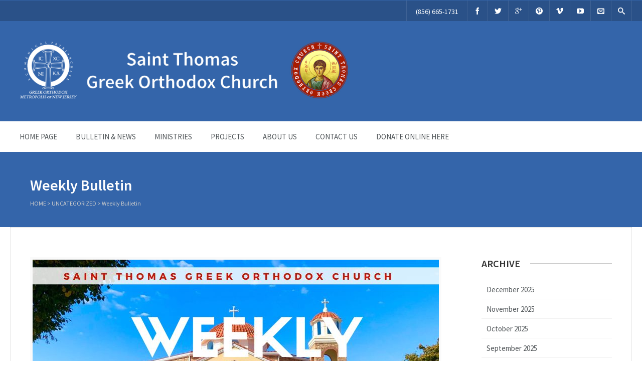

--- FILE ---
content_type: text/html; charset=UTF-8
request_url: https://goc-stthomas.com/weekly-bulletin-208/
body_size: 15503
content:

<!DOCTYPE html>
<html lang="en-US">
<head>
	<meta charset="UTF-8" />
	
	<!-- Mobile Specific Meta -->
	<meta name="viewport" content="width=device-width, initial-scale=1, maximum-scale=1">

	<title>Weekly Bulletin - Saint Thomas Greek Orthodox Church</title>
<meta name='robots' content='max-image-preview:large' />
	<style>img:is([sizes="auto" i], [sizes^="auto," i]) { contain-intrinsic-size: 3000px 1500px }</style>
	<script>window._wca = window._wca || [];</script>

<!-- This site is optimized with the Yoast SEO plugin v13.5 - https://yoast.com/wordpress/plugins/seo/ -->
<meta name="robots" content="max-snippet:-1, max-image-preview:large, max-video-preview:-1"/>
<link rel="canonical" href="https://goc-stthomas.com/weekly-bulletin-208/" />
<meta property="og:locale" content="en_US" />
<meta property="og:type" content="article" />
<meta property="og:title" content="Weekly Bulletin - Saint Thomas Greek Orthodox Church" />
<meta property="og:description" content="Sunday, April 14, 2024" />
<meta property="og:url" content="https://goc-stthomas.com/weekly-bulletin-208/" />
<meta property="og:site_name" content="Saint Thomas Greek Orthodox Church" />
<meta property="article:publisher" content="https://www.facebook.com/GOC.StThomas" />
<meta property="article:section" content="Uncategorized" />
<meta property="article:published_time" content="2024-04-14T15:52:00+00:00" />
<meta property="article:modified_time" content="2024-05-02T15:54:20+00:00" />
<meta property="og:updated_time" content="2024-05-02T15:54:20+00:00" />
<meta property="og:image" content="https://goc-stthomas.com/wp-content/uploads/2024/05/WEEKLYBULLETIN.8.24-30.jpg" />
<meta property="og:image:secure_url" content="https://goc-stthomas.com/wp-content/uploads/2024/05/WEEKLYBULLETIN.8.24-30.jpg" />
<meta property="og:image:width" content="810" />
<meta property="og:image:height" content="450" />
<meta name="twitter:card" content="summary_large_image" />
<meta name="twitter:description" content="Sunday, April 14, 2024" />
<meta name="twitter:title" content="Weekly Bulletin - Saint Thomas Greek Orthodox Church" />
<meta name="twitter:site" content="@StThomasGOC" />
<meta name="twitter:image" content="https://goc-stthomas.com/wp-content/uploads/2024/05/WEEKLYBULLETIN.8.24-30.jpg" />
<meta name="twitter:creator" content="@StThomasGOC" />
<script type='application/ld+json' class='yoast-schema-graph yoast-schema-graph--main'>{"@context":"https://schema.org","@graph":[{"@type":"Organization","@id":"https://goc-stthomas.com/#organization","name":"Saint Thomas Greek Orthodox Church","url":"https://goc-stthomas.com/","sameAs":["https://www.facebook.com/GOC.StThomas","https://www.youtube.com/channel/UCQ_sE72TlV4tdHW_Y-tYDsw","https://twitter.com/StThomasGOC"],"logo":{"@type":"ImageObject","@id":"https://goc-stthomas.com/#logo","inLanguage":"en-US","url":"https://goc-stthomas.com/wp-content/uploads/2018/04/STTHOMASLOGO2018-copy.png","width":250,"height":250,"caption":"Saint Thomas Greek Orthodox Church"},"image":{"@id":"https://goc-stthomas.com/#logo"}},{"@type":"WebSite","@id":"https://goc-stthomas.com/#website","url":"https://goc-stthomas.com/","name":"Saint Thomas Greek Orthodox Church","inLanguage":"en-US","publisher":{"@id":"https://goc-stthomas.com/#organization"},"potentialAction":[{"@type":"SearchAction","target":"https://goc-stthomas.com/?s={search_term_string}","query-input":"required name=search_term_string"}]},{"@type":"ImageObject","@id":"https://goc-stthomas.com/weekly-bulletin-208/#primaryimage","inLanguage":"en-US","url":"https://goc-stthomas.com/wp-content/uploads/2024/05/WEEKLYBULLETIN.8.24-30.jpg","width":810,"height":450},{"@type":"WebPage","@id":"https://goc-stthomas.com/weekly-bulletin-208/#webpage","url":"https://goc-stthomas.com/weekly-bulletin-208/","name":"Weekly Bulletin - Saint Thomas Greek Orthodox Church","isPartOf":{"@id":"https://goc-stthomas.com/#website"},"inLanguage":"en-US","primaryImageOfPage":{"@id":"https://goc-stthomas.com/weekly-bulletin-208/#primaryimage"},"datePublished":"2024-04-14T15:52:00+00:00","dateModified":"2024-05-02T15:54:20+00:00","potentialAction":[{"@type":"ReadAction","target":["https://goc-stthomas.com/weekly-bulletin-208/"]}]},{"@type":"Article","@id":"https://goc-stthomas.com/weekly-bulletin-208/#article","isPartOf":{"@id":"https://goc-stthomas.com/weekly-bulletin-208/#webpage"},"author":{"@id":"https://goc-stthomas.com/#/schema/person/d1985522ef2653970f8c7f8cbb833653"},"headline":"Weekly Bulletin","datePublished":"2024-04-14T15:52:00+00:00","dateModified":"2024-05-02T15:54:20+00:00","commentCount":0,"mainEntityOfPage":{"@id":"https://goc-stthomas.com/weekly-bulletin-208/#webpage"},"publisher":{"@id":"https://goc-stthomas.com/#organization"},"image":{"@id":"https://goc-stthomas.com/weekly-bulletin-208/#primaryimage"},"articleSection":"","inLanguage":"en-US"},{"@type":["Person"],"@id":"https://goc-stthomas.com/#/schema/person/d1985522ef2653970f8c7f8cbb833653","name":"stthomas","image":{"@type":"ImageObject","@id":"https://goc-stthomas.com/#authorlogo","inLanguage":"en-US","url":"https://secure.gravatar.com/avatar/02d8da8d8075869b462e8463e50f1fcf?s=96&d=mm&r=g","caption":"stthomas"},"sameAs":[]}]}</script>
<!-- / Yoast SEO plugin. -->

<link rel='dns-prefetch' href='//stats.wp.com' />
<link rel='dns-prefetch' href='//ajax.googleapis.com' />
<link rel='dns-prefetch' href='//www.formstack.com' />
<link rel='dns-prefetch' href='//fonts.googleapis.com' />
<link rel="alternate" type="application/rss+xml" title="Saint Thomas Greek Orthodox Church &raquo; Feed" href="https://goc-stthomas.com/feed/" />
<link rel="alternate" type="application/rss+xml" title="Saint Thomas Greek Orthodox Church &raquo; Comments Feed" href="https://goc-stthomas.com/comments/feed/" />
<script type="text/javascript">
/* <![CDATA[ */
window._wpemojiSettings = {"baseUrl":"https:\/\/s.w.org\/images\/core\/emoji\/15.0.3\/72x72\/","ext":".png","svgUrl":"https:\/\/s.w.org\/images\/core\/emoji\/15.0.3\/svg\/","svgExt":".svg","source":{"concatemoji":"https:\/\/goc-stthomas.com\/wp-includes\/js\/wp-emoji-release.min.js?ver=6.7.4"}};
/*! This file is auto-generated */
!function(i,n){var o,s,e;function c(e){try{var t={supportTests:e,timestamp:(new Date).valueOf()};sessionStorage.setItem(o,JSON.stringify(t))}catch(e){}}function p(e,t,n){e.clearRect(0,0,e.canvas.width,e.canvas.height),e.fillText(t,0,0);var t=new Uint32Array(e.getImageData(0,0,e.canvas.width,e.canvas.height).data),r=(e.clearRect(0,0,e.canvas.width,e.canvas.height),e.fillText(n,0,0),new Uint32Array(e.getImageData(0,0,e.canvas.width,e.canvas.height).data));return t.every(function(e,t){return e===r[t]})}function u(e,t,n){switch(t){case"flag":return n(e,"\ud83c\udff3\ufe0f\u200d\u26a7\ufe0f","\ud83c\udff3\ufe0f\u200b\u26a7\ufe0f")?!1:!n(e,"\ud83c\uddfa\ud83c\uddf3","\ud83c\uddfa\u200b\ud83c\uddf3")&&!n(e,"\ud83c\udff4\udb40\udc67\udb40\udc62\udb40\udc65\udb40\udc6e\udb40\udc67\udb40\udc7f","\ud83c\udff4\u200b\udb40\udc67\u200b\udb40\udc62\u200b\udb40\udc65\u200b\udb40\udc6e\u200b\udb40\udc67\u200b\udb40\udc7f");case"emoji":return!n(e,"\ud83d\udc26\u200d\u2b1b","\ud83d\udc26\u200b\u2b1b")}return!1}function f(e,t,n){var r="undefined"!=typeof WorkerGlobalScope&&self instanceof WorkerGlobalScope?new OffscreenCanvas(300,150):i.createElement("canvas"),a=r.getContext("2d",{willReadFrequently:!0}),o=(a.textBaseline="top",a.font="600 32px Arial",{});return e.forEach(function(e){o[e]=t(a,e,n)}),o}function t(e){var t=i.createElement("script");t.src=e,t.defer=!0,i.head.appendChild(t)}"undefined"!=typeof Promise&&(o="wpEmojiSettingsSupports",s=["flag","emoji"],n.supports={everything:!0,everythingExceptFlag:!0},e=new Promise(function(e){i.addEventListener("DOMContentLoaded",e,{once:!0})}),new Promise(function(t){var n=function(){try{var e=JSON.parse(sessionStorage.getItem(o));if("object"==typeof e&&"number"==typeof e.timestamp&&(new Date).valueOf()<e.timestamp+604800&&"object"==typeof e.supportTests)return e.supportTests}catch(e){}return null}();if(!n){if("undefined"!=typeof Worker&&"undefined"!=typeof OffscreenCanvas&&"undefined"!=typeof URL&&URL.createObjectURL&&"undefined"!=typeof Blob)try{var e="postMessage("+f.toString()+"("+[JSON.stringify(s),u.toString(),p.toString()].join(",")+"));",r=new Blob([e],{type:"text/javascript"}),a=new Worker(URL.createObjectURL(r),{name:"wpTestEmojiSupports"});return void(a.onmessage=function(e){c(n=e.data),a.terminate(),t(n)})}catch(e){}c(n=f(s,u,p))}t(n)}).then(function(e){for(var t in e)n.supports[t]=e[t],n.supports.everything=n.supports.everything&&n.supports[t],"flag"!==t&&(n.supports.everythingExceptFlag=n.supports.everythingExceptFlag&&n.supports[t]);n.supports.everythingExceptFlag=n.supports.everythingExceptFlag&&!n.supports.flag,n.DOMReady=!1,n.readyCallback=function(){n.DOMReady=!0}}).then(function(){return e}).then(function(){var e;n.supports.everything||(n.readyCallback(),(e=n.source||{}).concatemoji?t(e.concatemoji):e.wpemoji&&e.twemoji&&(t(e.twemoji),t(e.wpemoji)))}))}((window,document),window._wpemojiSettings);
/* ]]> */
</script>
<link rel='stylesheet' id='ai1ec_style-css' href='//goc-stthomas.com/wp-content/plugins/all-in-one-event-calendar/public/themes-ai1ec/vortex/css/ai1ec_parsed_css.css?ver=3.0.0' type='text/css' media='all' />
<style id='wp-emoji-styles-inline-css' type='text/css'>

	img.wp-smiley, img.emoji {
		display: inline !important;
		border: none !important;
		box-shadow: none !important;
		height: 1em !important;
		width: 1em !important;
		margin: 0 0.07em !important;
		vertical-align: -0.1em !important;
		background: none !important;
		padding: 0 !important;
	}
</style>
<link rel='stylesheet' id='wp-block-library-css' href='https://goc-stthomas.com/wp-includes/css/dist/block-library/style.min.css?ver=6.7.4' type='text/css' media='all' />
<style id='wp-block-library-inline-css' type='text/css'>
.has-text-align-justify{text-align:justify;}
</style>
<link rel='stylesheet' id='wc-block-style-css' href='https://goc-stthomas.com/wp-content/plugins/woocommerce/packages/woocommerce-blocks/build/style.css?ver=2.5.14' type='text/css' media='all' />
<style id='classic-theme-styles-inline-css' type='text/css'>
/*! This file is auto-generated */
.wp-block-button__link{color:#fff;background-color:#32373c;border-radius:9999px;box-shadow:none;text-decoration:none;padding:calc(.667em + 2px) calc(1.333em + 2px);font-size:1.125em}.wp-block-file__button{background:#32373c;color:#fff;text-decoration:none}
</style>
<style id='global-styles-inline-css' type='text/css'>
:root{--wp--preset--aspect-ratio--square: 1;--wp--preset--aspect-ratio--4-3: 4/3;--wp--preset--aspect-ratio--3-4: 3/4;--wp--preset--aspect-ratio--3-2: 3/2;--wp--preset--aspect-ratio--2-3: 2/3;--wp--preset--aspect-ratio--16-9: 16/9;--wp--preset--aspect-ratio--9-16: 9/16;--wp--preset--color--black: #000000;--wp--preset--color--cyan-bluish-gray: #abb8c3;--wp--preset--color--white: #ffffff;--wp--preset--color--pale-pink: #f78da7;--wp--preset--color--vivid-red: #cf2e2e;--wp--preset--color--luminous-vivid-orange: #ff6900;--wp--preset--color--luminous-vivid-amber: #fcb900;--wp--preset--color--light-green-cyan: #7bdcb5;--wp--preset--color--vivid-green-cyan: #00d084;--wp--preset--color--pale-cyan-blue: #8ed1fc;--wp--preset--color--vivid-cyan-blue: #0693e3;--wp--preset--color--vivid-purple: #9b51e0;--wp--preset--gradient--vivid-cyan-blue-to-vivid-purple: linear-gradient(135deg,rgba(6,147,227,1) 0%,rgb(155,81,224) 100%);--wp--preset--gradient--light-green-cyan-to-vivid-green-cyan: linear-gradient(135deg,rgb(122,220,180) 0%,rgb(0,208,130) 100%);--wp--preset--gradient--luminous-vivid-amber-to-luminous-vivid-orange: linear-gradient(135deg,rgba(252,185,0,1) 0%,rgba(255,105,0,1) 100%);--wp--preset--gradient--luminous-vivid-orange-to-vivid-red: linear-gradient(135deg,rgba(255,105,0,1) 0%,rgb(207,46,46) 100%);--wp--preset--gradient--very-light-gray-to-cyan-bluish-gray: linear-gradient(135deg,rgb(238,238,238) 0%,rgb(169,184,195) 100%);--wp--preset--gradient--cool-to-warm-spectrum: linear-gradient(135deg,rgb(74,234,220) 0%,rgb(151,120,209) 20%,rgb(207,42,186) 40%,rgb(238,44,130) 60%,rgb(251,105,98) 80%,rgb(254,248,76) 100%);--wp--preset--gradient--blush-light-purple: linear-gradient(135deg,rgb(255,206,236) 0%,rgb(152,150,240) 100%);--wp--preset--gradient--blush-bordeaux: linear-gradient(135deg,rgb(254,205,165) 0%,rgb(254,45,45) 50%,rgb(107,0,62) 100%);--wp--preset--gradient--luminous-dusk: linear-gradient(135deg,rgb(255,203,112) 0%,rgb(199,81,192) 50%,rgb(65,88,208) 100%);--wp--preset--gradient--pale-ocean: linear-gradient(135deg,rgb(255,245,203) 0%,rgb(182,227,212) 50%,rgb(51,167,181) 100%);--wp--preset--gradient--electric-grass: linear-gradient(135deg,rgb(202,248,128) 0%,rgb(113,206,126) 100%);--wp--preset--gradient--midnight: linear-gradient(135deg,rgb(2,3,129) 0%,rgb(40,116,252) 100%);--wp--preset--font-size--small: 13px;--wp--preset--font-size--medium: 20px;--wp--preset--font-size--large: 36px;--wp--preset--font-size--x-large: 42px;--wp--preset--spacing--20: 0.44rem;--wp--preset--spacing--30: 0.67rem;--wp--preset--spacing--40: 1rem;--wp--preset--spacing--50: 1.5rem;--wp--preset--spacing--60: 2.25rem;--wp--preset--spacing--70: 3.38rem;--wp--preset--spacing--80: 5.06rem;--wp--preset--shadow--natural: 6px 6px 9px rgba(0, 0, 0, 0.2);--wp--preset--shadow--deep: 12px 12px 50px rgba(0, 0, 0, 0.4);--wp--preset--shadow--sharp: 6px 6px 0px rgba(0, 0, 0, 0.2);--wp--preset--shadow--outlined: 6px 6px 0px -3px rgba(255, 255, 255, 1), 6px 6px rgba(0, 0, 0, 1);--wp--preset--shadow--crisp: 6px 6px 0px rgba(0, 0, 0, 1);}:where(.is-layout-flex){gap: 0.5em;}:where(.is-layout-grid){gap: 0.5em;}body .is-layout-flex{display: flex;}.is-layout-flex{flex-wrap: wrap;align-items: center;}.is-layout-flex > :is(*, div){margin: 0;}body .is-layout-grid{display: grid;}.is-layout-grid > :is(*, div){margin: 0;}:where(.wp-block-columns.is-layout-flex){gap: 2em;}:where(.wp-block-columns.is-layout-grid){gap: 2em;}:where(.wp-block-post-template.is-layout-flex){gap: 1.25em;}:where(.wp-block-post-template.is-layout-grid){gap: 1.25em;}.has-black-color{color: var(--wp--preset--color--black) !important;}.has-cyan-bluish-gray-color{color: var(--wp--preset--color--cyan-bluish-gray) !important;}.has-white-color{color: var(--wp--preset--color--white) !important;}.has-pale-pink-color{color: var(--wp--preset--color--pale-pink) !important;}.has-vivid-red-color{color: var(--wp--preset--color--vivid-red) !important;}.has-luminous-vivid-orange-color{color: var(--wp--preset--color--luminous-vivid-orange) !important;}.has-luminous-vivid-amber-color{color: var(--wp--preset--color--luminous-vivid-amber) !important;}.has-light-green-cyan-color{color: var(--wp--preset--color--light-green-cyan) !important;}.has-vivid-green-cyan-color{color: var(--wp--preset--color--vivid-green-cyan) !important;}.has-pale-cyan-blue-color{color: var(--wp--preset--color--pale-cyan-blue) !important;}.has-vivid-cyan-blue-color{color: var(--wp--preset--color--vivid-cyan-blue) !important;}.has-vivid-purple-color{color: var(--wp--preset--color--vivid-purple) !important;}.has-black-background-color{background-color: var(--wp--preset--color--black) !important;}.has-cyan-bluish-gray-background-color{background-color: var(--wp--preset--color--cyan-bluish-gray) !important;}.has-white-background-color{background-color: var(--wp--preset--color--white) !important;}.has-pale-pink-background-color{background-color: var(--wp--preset--color--pale-pink) !important;}.has-vivid-red-background-color{background-color: var(--wp--preset--color--vivid-red) !important;}.has-luminous-vivid-orange-background-color{background-color: var(--wp--preset--color--luminous-vivid-orange) !important;}.has-luminous-vivid-amber-background-color{background-color: var(--wp--preset--color--luminous-vivid-amber) !important;}.has-light-green-cyan-background-color{background-color: var(--wp--preset--color--light-green-cyan) !important;}.has-vivid-green-cyan-background-color{background-color: var(--wp--preset--color--vivid-green-cyan) !important;}.has-pale-cyan-blue-background-color{background-color: var(--wp--preset--color--pale-cyan-blue) !important;}.has-vivid-cyan-blue-background-color{background-color: var(--wp--preset--color--vivid-cyan-blue) !important;}.has-vivid-purple-background-color{background-color: var(--wp--preset--color--vivid-purple) !important;}.has-black-border-color{border-color: var(--wp--preset--color--black) !important;}.has-cyan-bluish-gray-border-color{border-color: var(--wp--preset--color--cyan-bluish-gray) !important;}.has-white-border-color{border-color: var(--wp--preset--color--white) !important;}.has-pale-pink-border-color{border-color: var(--wp--preset--color--pale-pink) !important;}.has-vivid-red-border-color{border-color: var(--wp--preset--color--vivid-red) !important;}.has-luminous-vivid-orange-border-color{border-color: var(--wp--preset--color--luminous-vivid-orange) !important;}.has-luminous-vivid-amber-border-color{border-color: var(--wp--preset--color--luminous-vivid-amber) !important;}.has-light-green-cyan-border-color{border-color: var(--wp--preset--color--light-green-cyan) !important;}.has-vivid-green-cyan-border-color{border-color: var(--wp--preset--color--vivid-green-cyan) !important;}.has-pale-cyan-blue-border-color{border-color: var(--wp--preset--color--pale-cyan-blue) !important;}.has-vivid-cyan-blue-border-color{border-color: var(--wp--preset--color--vivid-cyan-blue) !important;}.has-vivid-purple-border-color{border-color: var(--wp--preset--color--vivid-purple) !important;}.has-vivid-cyan-blue-to-vivid-purple-gradient-background{background: var(--wp--preset--gradient--vivid-cyan-blue-to-vivid-purple) !important;}.has-light-green-cyan-to-vivid-green-cyan-gradient-background{background: var(--wp--preset--gradient--light-green-cyan-to-vivid-green-cyan) !important;}.has-luminous-vivid-amber-to-luminous-vivid-orange-gradient-background{background: var(--wp--preset--gradient--luminous-vivid-amber-to-luminous-vivid-orange) !important;}.has-luminous-vivid-orange-to-vivid-red-gradient-background{background: var(--wp--preset--gradient--luminous-vivid-orange-to-vivid-red) !important;}.has-very-light-gray-to-cyan-bluish-gray-gradient-background{background: var(--wp--preset--gradient--very-light-gray-to-cyan-bluish-gray) !important;}.has-cool-to-warm-spectrum-gradient-background{background: var(--wp--preset--gradient--cool-to-warm-spectrum) !important;}.has-blush-light-purple-gradient-background{background: var(--wp--preset--gradient--blush-light-purple) !important;}.has-blush-bordeaux-gradient-background{background: var(--wp--preset--gradient--blush-bordeaux) !important;}.has-luminous-dusk-gradient-background{background: var(--wp--preset--gradient--luminous-dusk) !important;}.has-pale-ocean-gradient-background{background: var(--wp--preset--gradient--pale-ocean) !important;}.has-electric-grass-gradient-background{background: var(--wp--preset--gradient--electric-grass) !important;}.has-midnight-gradient-background{background: var(--wp--preset--gradient--midnight) !important;}.has-small-font-size{font-size: var(--wp--preset--font-size--small) !important;}.has-medium-font-size{font-size: var(--wp--preset--font-size--medium) !important;}.has-large-font-size{font-size: var(--wp--preset--font-size--large) !important;}.has-x-large-font-size{font-size: var(--wp--preset--font-size--x-large) !important;}
:where(.wp-block-post-template.is-layout-flex){gap: 1.25em;}:where(.wp-block-post-template.is-layout-grid){gap: 1.25em;}
:where(.wp-block-columns.is-layout-flex){gap: 2em;}:where(.wp-block-columns.is-layout-grid){gap: 2em;}
:root :where(.wp-block-pullquote){font-size: 1.5em;line-height: 1.6;}
</style>
<link rel='stylesheet' id='contact-form-7-css' href='https://goc-stthomas.com/wp-content/plugins/contact-form-7/includes/css/styles.css?ver=5.1.7' type='text/css' media='all' />
<link rel='stylesheet' id='formstack-css-css' href='//www.formstack.com/forms/css/2/wordpress-post.css?ver=6.7.4' type='text/css' media='all' />
<link rel='stylesheet' id='optinforms-stylesheet-css' href='https://goc-stthomas.com/wp-content/plugins/optin-forms/css/optinforms.css?ver=1.3.6' type='text/css' media='all' />
<link rel='stylesheet' id='optinforms-googleFont-css' href='//fonts.googleapis.com/css?family=Pacifico&#038;ver=6.7.4' type='text/css' media='all' />
<link rel='stylesheet' id='woocommerce-layout-css' href='https://goc-stthomas.com/wp-content/plugins/woocommerce/assets/css/woocommerce-layout.css?ver=4.0.4' type='text/css' media='all' />
<style id='woocommerce-layout-inline-css' type='text/css'>

	.infinite-scroll .woocommerce-pagination {
		display: none;
	}
</style>
<link rel='stylesheet' id='woocommerce-smallscreen-css' href='https://goc-stthomas.com/wp-content/plugins/woocommerce/assets/css/woocommerce-smallscreen.css?ver=4.0.4' type='text/css' media='only screen and (max-width: 768px)' />
<link rel='stylesheet' id='woocommerce-general-css' href='https://goc-stthomas.com/wp-content/plugins/woocommerce/assets/css/woocommerce.css?ver=4.0.4' type='text/css' media='all' />
<style id='woocommerce-inline-inline-css' type='text/css'>
.woocommerce form .form-row .required { visibility: visible; }
</style>
<link rel='stylesheet' id='wc-gateway-ppec-frontend-css' href='https://goc-stthomas.com/wp-content/plugins/woocommerce-gateway-paypal-express-checkout/assets/css/wc-gateway-ppec-frontend.css?ver=2.1.3' type='text/css' media='all' />
<link rel='stylesheet' id='woocustomcss-css' href='https://goc-stthomas.com/wp-content/themes/benevolence-wpl/css/woocommerce.css?ver=6.7.4' type='text/css' media='all' />
<link rel='stylesheet' id='benevolence-style-css' href='https://goc-stthomas.com/wp-content/themes/benevolence-wpl/style.css?ver=2013-07-18' type='text/css' media='all' />
<link rel='stylesheet' id='fonts-css' href='https://goc-stthomas.com/wp-content/themes/benevolence-wpl/css/icomoon/style.css?ver=6.7.4' type='text/css' media='all' />
<link rel='stylesheet' id='flexslider-css' href='https://goc-stthomas.com/wp-content/themes/benevolence-wpl/css/flexslider.css?ver=6.7.4' type='text/css' media='all' />
<link rel='stylesheet' id='grid-css' href='https://goc-stthomas.com/wp-content/themes/benevolence-wpl/css/grid.css?ver=6.7.4' type='text/css' media='all' />
<link rel='stylesheet' id='jetpack_css-css' href='https://goc-stthomas.com/wp-content/plugins/jetpack/css/jetpack.css?ver=8.4.5' type='text/css' media='all' />
<script type="text/javascript" src="https://goc-stthomas.com/wp-includes/js/jquery/jquery.min.js?ver=3.7.1" id="jquery-core-js"></script>
<script type="text/javascript" src="https://goc-stthomas.com/wp-includes/js/jquery/jquery-migrate.min.js?ver=3.4.1" id="jquery-migrate-js"></script>
<script type="text/javascript" src="https://goc-stthomas.com/wp-content/plugins/flowpaper-lite-pdf-flipbook/assets/lity/lity.min.js" id="lity-js-js"></script>
<script async type="text/javascript" src="https://stats.wp.com/s-202550.js" id="woocommerce-analytics-js"></script>
<link rel="https://api.w.org/" href="https://goc-stthomas.com/wp-json/" /><link rel="alternate" title="JSON" type="application/json" href="https://goc-stthomas.com/wp-json/wp/v2/posts/44139" /><link rel="EditURI" type="application/rsd+xml" title="RSD" href="https://goc-stthomas.com/xmlrpc.php?rsd" />
<meta name="generator" content="WordPress 6.7.4" />
<meta name="generator" content="WooCommerce 4.0.4" />
<link rel='shortlink' href='https://goc-stthomas.com/?p=44139' />
<link rel="alternate" title="oEmbed (JSON)" type="application/json+oembed" href="https://goc-stthomas.com/wp-json/oembed/1.0/embed?url=https%3A%2F%2Fgoc-stthomas.com%2Fweekly-bulletin-208%2F" />
<link rel="alternate" title="oEmbed (XML)" type="text/xml+oembed" href="https://goc-stthomas.com/wp-json/oembed/1.0/embed?url=https%3A%2F%2Fgoc-stthomas.com%2Fweekly-bulletin-208%2F&#038;format=xml" />
<!--[if IE]>
<link rel='stylesheet' type='text/css' href='https://goc-stthomas.com/wp-content/plugins/use-your-drive/css/skin-ie.css' />
<![endif]-->
<!--[if IE 8]>
<style>#UseyourDrive .uyd-grid .entry_thumbnail img{margin:0!important}</style>
<![endif]-->
<script async src="https://www.googletagmanager.com/gtag/js?id=UA-143044995-1" type="text/javascript"></script><script type="text/javascript">window.dataLayer = window.dataLayer || [];function gtag(){dataLayer.push(arguments);}gtag('js', new Date());gtag('config', 'UA-143044995-1');</script><style type='text/css'>img#wpstats{display:none}</style>				<style>
			a, a:visited { color: #239fdb;}

			a:focus, a:active, a:hover, article.list:hover .entry-header a, article.item:hover:hover h1 a, .widget-event-body .event-info a:hover, article.item a.read-more-button { color: #239fdb; }

			#masthead, #toolbar .language-menu li a:hover, #toolbar .language-menu li.current a, .widget ul li:hover, article.list .entry-meta .read-more-button, article.item:hover a.read-more-button, #postnav .nav-previous, #postnav .nav-next, .tabs_table .tabs li a, .tabs_table, .owl-Navigation a, .widget_archive .current_page_item, .widget-event-body .past-cal .past-ev:hover a, .widget-event-body .past-cal .calendar-ev:hover a { background: #3465aa }

			article.list .entry-meta .read-more-button, article.item a.read-more-button, .woocommerce a.button.add_to_cart_button  {border: 1px solid #3465aa}

			article.list:hover .entry-meta .read-more-button, article.item a.read-more-button, .woocommerce a.button.add_to_cart_button, .woocommerce #respond input#submit, .woocommerce a.button, .woocommerce button.button, .woocommerce input.button, .woocommerce #respond input#submit.alt, .woocommerce a.button.alt, .woocommerce button.button.alt, .woocommerce input.button.alt, .woocommerce .star-rating span {color: #3465aa}

			.WPlookAnounce, .widget-title span a, .widget-event-body .event-day-month .event-day, .acumulated, .cause-details, .accent-widget-detailes, .woocommerce ul.products li.product:hover .add_to_cart_button, .woocommerce-page ul.products li.product:hover .add_to_cart_button, .woocommerce .widget_price_filter .ui-slider .ui-slider-handle, .woocommerce .widget_price_filter .ui-slider .ui-slider-range, .woocommerce #respond input#submit:hover, .woocommerce a.button:hover, .woocommerce button.button:hover, .woocommerce input.button:hover, .woocommerce #respond input#submit.alt:hover, .woocommerce a.button.alt:hover, .woocommerce button.button.alt:hover, .woocommerce input.button.alt:hover {background: #3465aa;}

			.entry-content blockquote { border-left: 3px solid #3465aa;}

			.woocommerce #respond input#submit, .woocommerce a.button, .woocommerce button.button, .woocommerce input.button, .woocommerce #respond input#submit.alt, .woocommerce a.button.alt, .woocommerce button.button.alt, .woocommerce input.button.alt { border-color: #3465aa; }

			.widget-title span a:hover, .widget-event-body .event-day-month .event-month, .site-navigation.main-navigation .menu li:hover > a, .site-navigation.main-navigation .menu li a:hover, .mean-container .mean-nav ul li a.mean-expand:hover, #postnav .nav-previous:hover, #postnav .nav-next:hover, .wpcf7-submit:hover, .woocommerce .widget_price_filter .price_slider_wrapper .ui-widget-content, .woocommerce .widget_price_filter .price_slider_wrapper .ui-widget-content { background: #dd3333; }

			.mean-container .mean-nav ul li a:hover, .mean-container a.meanmenu-reveal, .buttonsx, .wpcf7-submit {color: #dd3333;}

			.entry-header-comments .read-more-button:hover, .buttonsx, .wpcf7-submit {border-color: #dd3333;}

			.site-navigation.main-navigation .menu .current-menu-item > a, .site-navigation.main-navigation .menu .current-menu-ancestor > a, .entry-header-comments .read-more-button:hover, .buttonsx:hover, .error-text, .widget ul li ul li:hover { color: #fff; background: #dd3333;}

			#colophon {background: #202020}

			#colophon p, #colophon a, #colophon aside, #colophon ul li a {color: #ccc}

			#colophon h1, #colophon h2, #colophon h3, #colophon h4, #colophon h5, #colophon h6, #colophon aside h3 {color: #fff}

			#content h1, #content h2, #content h3, #content h4, #content h5, #content h6, .info-box .info-row span {color: #239fdb}

			.woocommerce div.product p.price, .woocommerce div.product span.price, .woocommerce div.product .stock, .woocommerce ul.products li.product .price { color:#77a464; }

			.woocommerce span.onsale { background-color:#77a464; }

		</style>
	<style></style>	<noscript><style>.woocommerce-product-gallery{ opacity: 1 !important; }</style></noscript>
	<link rel="icon" href="https://goc-stthomas.com/wp-content/uploads/2018/04/cropped-STTHOMASLOGO2018-copy-32x32.png" sizes="32x32" />
<link rel="icon" href="https://goc-stthomas.com/wp-content/uploads/2018/04/cropped-STTHOMASLOGO2018-copy-192x192.png" sizes="192x192" />
<link rel="apple-touch-icon" href="https://goc-stthomas.com/wp-content/uploads/2018/04/cropped-STTHOMASLOGO2018-copy-180x180.png" />
<meta name="msapplication-TileImage" content="https://goc-stthomas.com/wp-content/uploads/2018/04/cropped-STTHOMASLOGO2018-copy-270x270.png" />
</head>
<body class="post-template-default single single-post postid-44139 single-format-standard theme-benevolence-wpl woocommerce-no-js">
<div id="page" class="hfeed site">
	<header id="masthead" class="site-header" role="banner">
		<div id="toolbar">
			<div class="container_12">
				<!-- Language menu -->
				
				<!-- Social Icons -->
				<div>
					<ul class="share-items">
													<!-- RSS Link Button -->
							<li class="phone_number"><a href="tel:(856) 665-1731">(856) 665-1731</a></li>
						
																			
															<li class="share-item-icon-facebook"><a target="_blank" title="Facebook" href="https://www.facebook.com/GOC.StThomas/"><i class="icon-facebook"></i></a></li>
															<li class="share-item-icon-twitter"><a target="_blank" title="Twitter" href="https://twitter.com/StThomasGOC"><i class="icon-twitter"></i></a></li>
															<li class="share-item-icon-googleplus"><a target="_blank" title="Google Plus" href=""><i class="icon-googleplus"></i></a></li>
															<li class="share-item-icon-pinterest"><a target="_blank" title="Pinterest" href=""><i class="icon-pinterest"></i></a></li>
															<li class="share-item-icon-vimeo"><a target="_blank" title="Vimeo" href=""><i class="icon-vimeo"></i></a></li>
															<li class="share-item-icon-youtube"><a target="_blank" title="YouTube" href="https://www.youtube.com/channel/UCQ_sE72TlV4tdHW_Y-tYDsw/featured"><i class="icon-youtube"></i></a></li>
														
												
						
													<!-- Contact page -->
							<li class="share-item-icon-envelope"><a href="https://goc-stthomas.com/contact-us/"><i class="icon-envelope"></i></a></li>
						
													<!-- RSS Link Button -->
							<li class="share-item-icon-search"><a href="#"><i class="icon-search"></i></a>
								<ul class="search-items radius-bottom">
									<li>
										<div class="search-form">
											<form role="search" method="get" id="searchform" action="https://goc-stthomas.com/">
												<div>
													<input type="text" value="Search for..." name="s" id="s" onfocus="if(this.value==this.defaultValue)this.value='';" onblur="if(this.value=='')this.value=this.defaultValue;"/>
													<input type="submit" id="searchsubmit" value="Search" />
												</div>
											</form>
										</div>
									</li>
								</ul>
							</li>
											</ul>
				</div>
				<div class="clear"></div>
			</div>
		</div>
		<div class="logo-online-giving">
			<div class="container_12">
				
				<!-- Site title and description -->
				<div class="grid_7 branding">
											<a href="https://goc-stthomas.com/" title="Saint Thomas Greek Orthodox Church - " rel="home">
							<img src="https://goc-stthomas.com/wp-content/uploads/2017/10/logo2018.jpg">
						</a>	
									</div>
				
				<!-- Social Networking and Donation Button -->
				<div class="grid_5 frighti">
					<div class="header-links">

						<!-- Display the shopping cart if WooCommerce is active -->
												
						
					</div>
				</div>
				<div class="clear"></div>
				
			</div>
		</div>
		<div class="clear"></div>

			<div class="menu">

					<nav role="navigation" class="site-navigation main-navigation" id="site-navigation">
						<div class="responsive container_12"></div>
						<div class="container_12 non-res">
							<ul id="menu-main-menu" class="menu"><li id="menu-item-1305" class="menu-item menu-item-type-post_type menu-item-object-page menu-item-home menu-item-1305"><a href="https://goc-stthomas.com/">Home Page</a></li>
<li id="menu-item-19083" class="menu-item menu-item-type-custom menu-item-object-custom menu-item-19083"><a href="https://goc-stthomas.com/news-grid/">Bulletin &#038; News</a></li>
<li id="menu-item-1307" class="menu-item menu-item-type-post_type menu-item-object-page menu-item-1307"><a href="https://goc-stthomas.com/ministries/">Ministries</a></li>
<li id="menu-item-1310" class="menu-item menu-item-type-post_type menu-item-object-page menu-item-1310"><a href="https://goc-stthomas.com/projects/">Projects</a></li>
<li id="menu-item-1306" class="menu-item menu-item-type-post_type menu-item-object-page menu-item-1306"><a href="https://goc-stthomas.com/about-us/">About Us</a></li>
<li id="menu-item-1308" class="menu-item menu-item-type-post_type menu-item-object-page menu-item-1308"><a href="https://goc-stthomas.com/contact-us/">Contact Us</a></li>
<li id="menu-item-49903" class="menu-item menu-item-type-custom menu-item-object-custom menu-item-49903"><a href="https://www.paypal.com/donate/?hosted_button_id=UP2BAMREBK662">Donate Online Here</a></li>
</ul>						</div>
					</nav>
					<div class="clear"></div>
			</div>
		
			
	<!-- Page header -->
	<div class="page-header">
																
		<div class="container_12">
			<div class="header-bg no-headerimg ">
				<div class="grid_10 ml header-title">
					<!-- Site Title -->
					<h1>
						Weekly Bulletin					</h1>

					<!-- Rootline / Breadcrumb -->
											<div id="rootline">
							<a href="https://goc-stthomas.com/">Home</a> > <a href="https://goc-stthomas.com/category/uncategorized/">Uncategorized</a> > <span class="current">Weekly Bulletin</span>						</div>
									</div>
				<div class="grid_2 ml"></div>
			</div>
		</div>
	</div>
	<div class="clear"></div>

		<div class="clear"></div>
	</header><!-- #masthead .site-header -->
<div id="main" class="site-main container_12">
	<div id="primary" class="content-area grid_9 ml">
		<div id="content" class="site-content">
		
									
	<article id="post-44139" class="single post-44139 post type-post status-publish format-standard has-post-thumbnail hentry category-uncategorized">
		
		<div class="entry-content">
										<figure class="content-image">
					<img width="810" height="450" src="https://goc-stthomas.com/wp-content/uploads/2024/05/WEEKLYBULLETIN.8.24-30.jpg" class="attachment-gallery-image size-gallery-image wp-post-image" alt="" decoding="async" fetchpriority="high" srcset="https://goc-stthomas.com/wp-content/uploads/2024/05/WEEKLYBULLETIN.8.24-30.jpg 810w, https://goc-stthomas.com/wp-content/uploads/2024/05/WEEKLYBULLETIN.8.24-30-300x167.jpg 300w, https://goc-stthomas.com/wp-content/uploads/2024/05/WEEKLYBULLETIN.8.24-30-768x427.jpg 768w, https://goc-stthomas.com/wp-content/uploads/2024/05/WEEKLYBULLETIN.8.24-30-260x144.jpg 260w, https://goc-stthomas.com/wp-content/uploads/2024/05/WEEKLYBULLETIN.8.24-30-600x333.jpg 600w" sizes="(max-width: 810px) 100vw, 810px" />				</figure> 
						<div class="clear"></div>

						
<figure class="wp-block-image size-large"><a href="https://mcusercontent.com/3fad0b63116c76eef030fc9c9/files/b560d0be-6b9a-b825-96f2-ef259e26652e/20240414.01.pdf"><img decoding="async" width="838" height="1024" src="https://goc-stthomas.com/wp-content/uploads/2024/05/17108792-8fc0-2faf-8a72-543a2ae5f507-838x1024.png" alt="" class="wp-image-44140" srcset="https://goc-stthomas.com/wp-content/uploads/2024/05/17108792-8fc0-2faf-8a72-543a2ae5f507-838x1024.png 838w, https://goc-stthomas.com/wp-content/uploads/2024/05/17108792-8fc0-2faf-8a72-543a2ae5f507-245x300.png 245w, https://goc-stthomas.com/wp-content/uploads/2024/05/17108792-8fc0-2faf-8a72-543a2ae5f507-768x939.png 768w, https://goc-stthomas.com/wp-content/uploads/2024/05/17108792-8fc0-2faf-8a72-543a2ae5f507-1257x1536.png 1257w, https://goc-stthomas.com/wp-content/uploads/2024/05/17108792-8fc0-2faf-8a72-543a2ae5f507-260x318.png 260w, https://goc-stthomas.com/wp-content/uploads/2024/05/17108792-8fc0-2faf-8a72-543a2ae5f507-600x733.png 600w, https://goc-stthomas.com/wp-content/uploads/2024/05/17108792-8fc0-2faf-8a72-543a2ae5f507.png 1522w" sizes="(max-width: 838px) 100vw, 838px" /></a></figure>



<p><a href="https://mailchi.mp/stthomasgoc/3h45a-1832591?e=[UNIQID]">READ MORE HERE</a></p>
					</div>

		<div class="entry-meta-news">
										<time class="entry-time" datetime="2024-04-14T11:52:00-04:00"><i class="icon-clock"></i> April 14, 2024 at 11:52 am</time> 
			
										<span class="entry-author"><a href="https://goc-stthomas.com/stthomas/"><i class="icon-user"></i> stthomas</a></span>
			
						
										<span class="entry-category"><i class="icon-folder"></i> <a href="https://goc-stthomas.com/category/uncategorized/" rel="category tag">Uncategorized</a></span>
			
										<span class="share-via-box">
					<span class="share-via fleft">Share via: </span>
					<span class="fright share-btns">
								<a title="Facebook" class="share-icon-fb" id="fbbutton" onclick="fbwindows('http://www.facebook.com/sharer.php?u=https%3A%2F%2Fgoc-stthomas.com%2Fweekly-bulletin-208%2F'); return false;"><i class="icon-facebook"></i></a>
		<a title="Twitter" class="share-icon-tw" id="twbutton" onClick="twwindows('http://twitter.com/intent/tweet?text=Weekly+Bulletin&url=https%3A%2F%2Fgoc-stthomas.com%2Fweekly-bulletin-208%2F'); return false;"><i class="icon-twitter"></i></a>
		<a title="Pinterest" class="share-icon-pt" id="pinbutton" onClick="pinwindows('http://pinterest.com/pin/create/button/?url=https%3A%2F%2Fgoc-stthomas.com%2Fweekly-bulletin-208%2F&media=');"><i class="icon-pinterest"></i></a>
		<a title="Google+" class="share-icon-gp" id="gpbutton" onClick="gpwindows('https://plus.google.com/share?url=https%3A%2F%2Fgoc-stthomas.com%2Fweekly-bulletin-208%2F');"><i class="icon-googleplus"></i></a>
						</span>
				</span>
			
			<div class="clear"></div>
		</div>

		<div class="clear"></div>
	</article>

	
<a name="comments"></a>
<div class="comments">
	
								</div>
<!-- end #comments -->
	
			
					</div>
	</div>

	
<div id="secondary" class="widget-area grid_3">
	<aside id="archives-1" class="widget widget_archive"><div class="widget-title"><h3>Archive</h3><div class="clear"></div></div>
			<ul>
					<li><a href='https://goc-stthomas.com/2025/12/'>December 2025</a></li>
	<li><a href='https://goc-stthomas.com/2025/11/'>November 2025</a></li>
	<li><a href='https://goc-stthomas.com/2025/10/'>October 2025</a></li>
	<li><a href='https://goc-stthomas.com/2025/09/'>September 2025</a></li>
	<li><a href='https://goc-stthomas.com/2025/08/'>August 2025</a></li>
	<li><a href='https://goc-stthomas.com/2025/07/'>July 2025</a></li>
	<li><a href='https://goc-stthomas.com/2025/06/'>June 2025</a></li>
	<li><a href='https://goc-stthomas.com/2025/05/'>May 2025</a></li>
	<li><a href='https://goc-stthomas.com/2025/04/'>April 2025</a></li>
	<li><a href='https://goc-stthomas.com/2025/03/'>March 2025</a></li>
	<li><a href='https://goc-stthomas.com/2025/02/'>February 2025</a></li>
	<li><a href='https://goc-stthomas.com/2025/01/'>January 2025</a></li>
	<li><a href='https://goc-stthomas.com/2024/12/'>December 2024</a></li>
	<li><a href='https://goc-stthomas.com/2024/11/'>November 2024</a></li>
	<li><a href='https://goc-stthomas.com/2024/10/'>October 2024</a></li>
	<li><a href='https://goc-stthomas.com/2024/09/'>September 2024</a></li>
	<li><a href='https://goc-stthomas.com/2024/08/'>August 2024</a></li>
	<li><a href='https://goc-stthomas.com/2024/07/'>July 2024</a></li>
	<li><a href='https://goc-stthomas.com/2024/06/'>June 2024</a></li>
	<li><a href='https://goc-stthomas.com/2024/05/'>May 2024</a></li>
	<li><a href='https://goc-stthomas.com/2024/04/'>April 2024</a></li>
	<li><a href='https://goc-stthomas.com/2024/03/'>March 2024</a></li>
	<li><a href='https://goc-stthomas.com/2024/02/'>February 2024</a></li>
	<li><a href='https://goc-stthomas.com/2024/01/'>January 2024</a></li>
	<li><a href='https://goc-stthomas.com/2023/12/'>December 2023</a></li>
	<li><a href='https://goc-stthomas.com/2023/11/'>November 2023</a></li>
	<li><a href='https://goc-stthomas.com/2023/10/'>October 2023</a></li>
	<li><a href='https://goc-stthomas.com/2023/09/'>September 2023</a></li>
	<li><a href='https://goc-stthomas.com/2023/06/'>June 2023</a></li>
	<li><a href='https://goc-stthomas.com/2023/05/'>May 2023</a></li>
	<li><a href='https://goc-stthomas.com/2023/04/'>April 2023</a></li>
	<li><a href='https://goc-stthomas.com/2023/03/'>March 2023</a></li>
	<li><a href='https://goc-stthomas.com/2023/02/'>February 2023</a></li>
	<li><a href='https://goc-stthomas.com/2023/01/'>January 2023</a></li>
	<li><a href='https://goc-stthomas.com/2022/12/'>December 2022</a></li>
	<li><a href='https://goc-stthomas.com/2022/11/'>November 2022</a></li>
	<li><a href='https://goc-stthomas.com/2022/10/'>October 2022</a></li>
	<li><a href='https://goc-stthomas.com/2022/09/'>September 2022</a></li>
	<li><a href='https://goc-stthomas.com/2022/07/'>July 2022</a></li>
	<li><a href='https://goc-stthomas.com/2022/06/'>June 2022</a></li>
	<li><a href='https://goc-stthomas.com/2022/05/'>May 2022</a></li>
	<li><a href='https://goc-stthomas.com/2022/04/'>April 2022</a></li>
	<li><a href='https://goc-stthomas.com/2022/03/'>March 2022</a></li>
	<li><a href='https://goc-stthomas.com/2022/02/'>February 2022</a></li>
	<li><a href='https://goc-stthomas.com/2022/01/'>January 2022</a></li>
	<li><a href='https://goc-stthomas.com/2021/12/'>December 2021</a></li>
	<li><a href='https://goc-stthomas.com/2021/11/'>November 2021</a></li>
	<li><a href='https://goc-stthomas.com/2021/10/'>October 2021</a></li>
	<li><a href='https://goc-stthomas.com/2021/09/'>September 2021</a></li>
	<li><a href='https://goc-stthomas.com/2021/08/'>August 2021</a></li>
	<li><a href='https://goc-stthomas.com/2021/06/'>June 2021</a></li>
	<li><a href='https://goc-stthomas.com/2021/05/'>May 2021</a></li>
	<li><a href='https://goc-stthomas.com/2021/04/'>April 2021</a></li>
	<li><a href='https://goc-stthomas.com/2021/03/'>March 2021</a></li>
	<li><a href='https://goc-stthomas.com/2021/02/'>February 2021</a></li>
	<li><a href='https://goc-stthomas.com/2021/01/'>January 2021</a></li>
	<li><a href='https://goc-stthomas.com/2020/12/'>December 2020</a></li>
	<li><a href='https://goc-stthomas.com/2020/11/'>November 2020</a></li>
	<li><a href='https://goc-stthomas.com/2020/10/'>October 2020</a></li>
	<li><a href='https://goc-stthomas.com/2020/09/'>September 2020</a></li>
	<li><a href='https://goc-stthomas.com/2020/08/'>August 2020</a></li>
	<li><a href='https://goc-stthomas.com/2020/07/'>July 2020</a></li>
	<li><a href='https://goc-stthomas.com/2020/06/'>June 2020</a></li>
	<li><a href='https://goc-stthomas.com/2020/05/'>May 2020</a></li>
	<li><a href='https://goc-stthomas.com/2020/04/'>April 2020</a></li>
	<li><a href='https://goc-stthomas.com/2020/03/'>March 2020</a></li>
	<li><a href='https://goc-stthomas.com/2020/02/'>February 2020</a></li>
	<li><a href='https://goc-stthomas.com/2020/01/'>January 2020</a></li>
	<li><a href='https://goc-stthomas.com/2019/12/'>December 2019</a></li>
	<li><a href='https://goc-stthomas.com/2019/11/'>November 2019</a></li>
	<li><a href='https://goc-stthomas.com/2019/10/'>October 2019</a></li>
	<li><a href='https://goc-stthomas.com/2019/09/'>September 2019</a></li>
	<li><a href='https://goc-stthomas.com/2019/08/'>August 2019</a></li>
	<li><a href='https://goc-stthomas.com/2019/07/'>July 2019</a></li>
	<li><a href='https://goc-stthomas.com/2019/06/'>June 2019</a></li>
	<li><a href='https://goc-stthomas.com/2019/05/'>May 2019</a></li>
	<li><a href='https://goc-stthomas.com/2019/04/'>April 2019</a></li>
	<li><a href='https://goc-stthomas.com/2019/03/'>March 2019</a></li>
	<li><a href='https://goc-stthomas.com/2019/02/'>February 2019</a></li>
	<li><a href='https://goc-stthomas.com/2019/01/'>January 2019</a></li>
	<li><a href='https://goc-stthomas.com/2018/12/'>December 2018</a></li>
	<li><a href='https://goc-stthomas.com/2018/11/'>November 2018</a></li>
	<li><a href='https://goc-stthomas.com/2018/10/'>October 2018</a></li>
	<li><a href='https://goc-stthomas.com/2018/09/'>September 2018</a></li>
	<li><a href='https://goc-stthomas.com/2018/08/'>August 2018</a></li>
	<li><a href='https://goc-stthomas.com/2018/07/'>July 2018</a></li>
	<li><a href='https://goc-stthomas.com/2018/06/'>June 2018</a></li>
	<li><a href='https://goc-stthomas.com/2018/05/'>May 2018</a></li>
	<li><a href='https://goc-stthomas.com/2018/04/'>April 2018</a></li>
	<li><a href='https://goc-stthomas.com/2018/03/'>March 2018</a></li>
	<li><a href='https://goc-stthomas.com/2018/02/'>February 2018</a></li>
	<li><a href='https://goc-stthomas.com/2018/01/'>January 2018</a></li>
	<li><a href='https://goc-stthomas.com/2017/12/'>December 2017</a></li>
	<li><a href='https://goc-stthomas.com/2017/11/'>November 2017</a></li>
	<li><a href='https://goc-stthomas.com/2017/10/'>October 2017</a></li>
	<li><a href='https://goc-stthomas.com/2017/09/'>September 2017</a></li>
	<li><a href='https://goc-stthomas.com/2017/08/'>August 2017</a></li>
			</ul>

			</aside>
			
				<!-- Latest Posts -->
								<aside id="wplook_posts_widget-2" class="widget widget_wplook_posts_widget">				<div class="widget-title"><h3>Latest news<span class="fright"><a href="https://goc-stthomas.com/author/stthomas/">View more</a></span</h3><div class="clear"></div></div>
					<div class="js-masonry">

						
							<!-- Article -->
							<article id="post-56375" class="item post-56375 post type-post status-publish format-standard has-post-thumbnail hentry category-uncategorized">
								<!-- Figure / Image -->
																	<figure>
										<a title="Weekly Bulletin" href="https://goc-stthomas.com/weekly-bulletin-290/">
											<img width="260" height="145" src="https://goc-stthomas.com/wp-content/uploads/2025/12/WEEKLYBULLETIN.8.24-16-260x145.jpg" class="attachment-small-thumb size-small-thumb wp-post-image" alt="" decoding="async" loading="lazy" srcset="https://goc-stthomas.com/wp-content/uploads/2025/12/WEEKLYBULLETIN.8.24-16-260x144.jpg 260w, https://goc-stthomas.com/wp-content/uploads/2025/12/WEEKLYBULLETIN.8.24-16-300x167.jpg 300w, https://goc-stthomas.com/wp-content/uploads/2025/12/WEEKLYBULLETIN.8.24-16-768x427.jpg 768w, https://goc-stthomas.com/wp-content/uploads/2025/12/WEEKLYBULLETIN.8.24-16-600x333.jpg 600w, https://goc-stthomas.com/wp-content/uploads/2025/12/WEEKLYBULLETIN.8.24-16.jpg 810w" sizes="auto, (max-width: 260px) 100vw, 260px" />										</a>
										<div class="widget-date">
											<time class="entry-times" datetime="2025-12-05T14:54:20-05:00"><i class="icon-clock"></i> December 5, 2025</time>
																						<div class="clear"></div>
										</div>
									</figure>
								
								<div class="box-conten-margins">
									<!-- Title -->
									<h1 class="entry-header">
										<a title="Weekly Bulletin" href="https://goc-stthomas.com/weekly-bulletin-290/">Weekly Bulletin</a>
									</h1>

									<!-- Description -->
									<div class="short-description">
										<p></p>
									</div>



									<div class="clear"></div>

									<!-- Entry meta -->
									<div class="entry-meta">
										<a class="read-more-button" href="https://goc-stthomas.com/weekly-bulletin-290/" title="Read more">Read more</a>
										<div class="clear"></div>
									</div>
								</div>
							</article>

						
							<!-- Article -->
							<article id="post-56369" class="item post-56369 post type-post status-publish format-standard has-post-thumbnail hentry category-uncategorized">
								<!-- Figure / Image -->
																	<figure>
										<a title="Weekly Bulletin" href="https://goc-stthomas.com/weekly-bulletin-289/">
											<img width="260" height="145" src="https://goc-stthomas.com/wp-content/uploads/2025/11/WEEKLYBULLETIN.8.24-15-260x145.jpg" class="attachment-small-thumb size-small-thumb wp-post-image" alt="" decoding="async" loading="lazy" srcset="https://goc-stthomas.com/wp-content/uploads/2025/11/WEEKLYBULLETIN.8.24-15-260x144.jpg 260w, https://goc-stthomas.com/wp-content/uploads/2025/11/WEEKLYBULLETIN.8.24-15-300x167.jpg 300w, https://goc-stthomas.com/wp-content/uploads/2025/11/WEEKLYBULLETIN.8.24-15-768x427.jpg 768w, https://goc-stthomas.com/wp-content/uploads/2025/11/WEEKLYBULLETIN.8.24-15-600x333.jpg 600w, https://goc-stthomas.com/wp-content/uploads/2025/11/WEEKLYBULLETIN.8.24-15.jpg 810w" sizes="auto, (max-width: 260px) 100vw, 260px" />										</a>
										<div class="widget-date">
											<time class="entry-times" datetime="2025-11-28T14:48:00-05:00"><i class="icon-clock"></i> November 28, 2025</time>
																						<div class="clear"></div>
										</div>
									</figure>
								
								<div class="box-conten-margins">
									<!-- Title -->
									<h1 class="entry-header">
										<a title="Weekly Bulletin" href="https://goc-stthomas.com/weekly-bulletin-289/">Weekly Bulletin</a>
									</h1>

									<!-- Description -->
									<div class="short-description">
										<p></p>
									</div>



									<div class="clear"></div>

									<!-- Entry meta -->
									<div class="entry-meta">
										<a class="read-more-button" href="https://goc-stthomas.com/weekly-bulletin-289/" title="Read more">Read more</a>
										<div class="clear"></div>
									</div>
								</div>
							</article>

											</div>
				</aside>				<div class="clear"></div>
					</div><!-- #secondary .widget-area -->	
	<div class="clear"></div>

</div><!-- #main .site-main -->
	<footer id="colophon" class="site-footer" role="contentinfo">

		<!-- Footer Widget Area -->
		<div class="widget-area container_12" role="complementary">

			<div class="grid_12 ml">
				
											


						<aside id="wplook_address_widget-1" class="widget widget_wplook_address_widget">			<h3>Contact Us</h3>

			<address class="vcard">
				<div class="address-margins">
											<h3 class="org vcard"><a class="url fn org">Saint Thomas Greek Orthodox Church</a></h3>
					
					<p class="adr">
													<b>Address</b> - <span class="street-address"> 615 Mercer Street, Cherry Hill NJ 08002</span>
						
					</p>
											<b>Phone:</b><span class="tel"> <a href="tel:(856) 665-1731, (Fax: 856-665-1854)">(856) 665-1731, (Fax: 856-665-1854)</a></span><br />
					
											<b>E-mail:</b><span class="email"> <a href="mailto:goc.stthomas@gmail.com">goc.stthomas@gmail.com</a></span><br />
					
											<b>Website:</b><span class="url"> <a href="http://www.goc-stthomas.com" target="_blank">www.goc-stthomas.com</a></span><br />
									</div>
			</address>
		</aside>
		<aside id="text-3" class="widget widget_text"><h3>Our Mission</h3>			<div class="textwidget"><p>St. Thomas Greek Orthodox Church is a not-for-profit religious community under the leadership of the Greek Orthodox Metropolis of New Jersey</p>
</div>
		</aside><aside id="wplooksocial-2" class="widget widget_wplooksocial"><h3>Follow us</h3><div class='social-widget-body'><div class='social-widget-margin'><div class='social-item-twitter'><a href='https://www.facebook.com/GOC.StThomas/' target='_blank'><i class='icon-twitter'></i></a></div><div class='social-item-facebook'><a href='https://www.facebook.com/GOC.StThomas/' target='_blank'><i class='icon-facebook'></i></a></div><div class='social-item-gplus'><a href='https://www.facebook.com/GOC.StThomas/' target='_blank'><i class='icon-googleplus'></i></a></div><div class='social-item-youtube'><a href='#' target='_blank'><i class='icon-youtube'></i></a></div><div class='social-item-vimeo'><a href='#' target='_blank'><i class='icon-vimeo'></i></a></div><div class='social-item-pinterest'><a href='#' target='_blank'><i class='icon-pinterest'></i></a></div><div class='social-item-flickr'><a href='#' target='_blank'><i class='icon-flickr'></i></a></div><div class='clear'></div></div></div></aside>
			<aside id="wpl_instagram_widget-1" class="widget widget_wpl_instagram_widget">
			<h3>Instagram</h3>
							<p>StThomasGOC</p>
			
			
							<p>An error occured. Please try again later.</p>
			
			
			</aside>

							
							</div>
			<div class="clear"></div>
		</div>

		<div class="site-info">
			<div class="container_12 copy">

				<div class="grid_6">
					<p>Copyright © 2025 Saint Thomas Greek Orthodox Church. All Rights reserved. Page content by <a href="https://goc-stthomas.com" title="WPlook" target="_blank">Saint Thomas Greek Orthodox Church</a></p>
				</div>

				<div class="grid_6 frighti">
												<nav class="footer-navigation">
								<ul id="menu-footer-menu" class="menu"><li id="menu-item-1313" class="menu-item menu-item-type-post_type menu-item-object-page menu-item-1313"><a href="https://goc-stthomas.com/?page_id=1122">Calendar</a></li>
<li id="menu-item-1314" class="menu-item menu-item-type-post_type menu-item-object-page menu-item-1314"><a href="https://goc-stthomas.com/saint-thomas-events-calendar/">Saint Thomas Events Calendar</a></li>
<li id="menu-item-1315" class="menu-item menu-item-type-post_type menu-item-object-page menu-item-1315"><a href="https://goc-stthomas.com/posts/">Posts Page</a></li>
<li id="menu-item-1316" class="menu-item menu-item-type-post_type menu-item-object-page menu-item-home menu-item-1316"><a href="https://goc-stthomas.com/">Home Page</a></li>
<li id="menu-item-1317" class="menu-item menu-item-type-post_type menu-item-object-page menu-item-1317"><a href="https://goc-stthomas.com/ministries/">Ministries</a></li>
</ul>							</nav>
									</div>
				<div class="clear"></div>
			</div>

		</div>

	 </footer><!-- #colophon .site-footer -->

	</div><!-- #page .hfeed .site -->

		<script type="text/javascript">
		var c = document.body.className;
		c = c.replace(/woocommerce-no-js/, 'woocommerce-js');
		document.body.className = c;
	</script>
	<script type="text/javascript" id="contact-form-7-js-extra">
/* <![CDATA[ */
var wpcf7 = {"apiSettings":{"root":"https:\/\/goc-stthomas.com\/wp-json\/contact-form-7\/v1","namespace":"contact-form-7\/v1"}};
/* ]]> */
</script>
<script type="text/javascript" src="https://goc-stthomas.com/wp-content/plugins/contact-form-7/includes/js/scripts.js?ver=5.1.7" id="contact-form-7-js"></script>
<script type="text/javascript" src="https://goc-stthomas.com/wp-content/plugins/optin-forms/js/placeholder.js?ver=1.3.6" id="placeholder-js"></script>
<script type="text/javascript" src="https://goc-stthomas.com/wp-content/plugins/woocommerce/assets/js/jquery-blockui/jquery.blockUI.min.js?ver=2.70" id="jquery-blockui-js"></script>
<script type="text/javascript" id="wc-add-to-cart-js-extra">
/* <![CDATA[ */
var wc_add_to_cart_params = {"ajax_url":"\/wp-admin\/admin-ajax.php","wc_ajax_url":"\/?wc-ajax=%%endpoint%%","i18n_view_cart":"View cart","cart_url":"https:\/\/goc-stthomas.com\/?page_id=453","is_cart":"","cart_redirect_after_add":"no"};
/* ]]> */
</script>
<script type="text/javascript" src="https://goc-stthomas.com/wp-content/plugins/woocommerce/assets/js/frontend/add-to-cart.min.js?ver=4.0.4" id="wc-add-to-cart-js"></script>
<script type="text/javascript" src="https://goc-stthomas.com/wp-content/plugins/woocommerce/assets/js/js-cookie/js.cookie.min.js?ver=2.1.4" id="js-cookie-js"></script>
<script type="text/javascript" id="woocommerce-js-extra">
/* <![CDATA[ */
var woocommerce_params = {"ajax_url":"\/wp-admin\/admin-ajax.php","wc_ajax_url":"\/?wc-ajax=%%endpoint%%"};
/* ]]> */
</script>
<script type="text/javascript" src="https://goc-stthomas.com/wp-content/plugins/woocommerce/assets/js/frontend/woocommerce.min.js?ver=4.0.4" id="woocommerce-js"></script>
<script type="text/javascript" id="wc-cart-fragments-js-extra">
/* <![CDATA[ */
var wc_cart_fragments_params = {"ajax_url":"\/wp-admin\/admin-ajax.php","wc_ajax_url":"\/?wc-ajax=%%endpoint%%","cart_hash_key":"wc_cart_hash_cf166c49ac97d35baf4f130ae2355027","fragment_name":"wc_fragments_cf166c49ac97d35baf4f130ae2355027","request_timeout":"5000"};
/* ]]> */
</script>
<script type="text/javascript" src="https://goc-stthomas.com/wp-content/plugins/woocommerce/assets/js/frontend/cart-fragments.min.js?ver=4.0.4" id="wc-cart-fragments-js"></script>
<script type="text/javascript" id="wc-cart-fragments-js-after">
/* <![CDATA[ */
		jQuery( 'body' ).bind( 'wc_fragments_refreshed', function() {
			var jetpackLazyImagesLoadEvent;
			try {
				jetpackLazyImagesLoadEvent = new Event( 'jetpack-lazy-images-load', {
					bubbles: true,
					cancelable: true
				} );
			} catch ( e ) {
				jetpackLazyImagesLoadEvent = document.createEvent( 'Event' )
				jetpackLazyImagesLoadEvent.initEvent( 'jetpack-lazy-images-load', true, true );
			}
			jQuery( 'body' ).get( 0 ).dispatchEvent( jetpackLazyImagesLoadEvent );
		} );
	
/* ]]> */
</script>
<script type="text/javascript" id="mailchimp-woocommerce-js-extra">
/* <![CDATA[ */
var mailchimp_public_data = {"site_url":"https:\/\/goc-stthomas.com","ajax_url":"https:\/\/goc-stthomas.com\/wp-admin\/admin-ajax.php","disable_carts":"","subscribers_only":"","language":"en","allowed_to_set_cookies":"1"};
/* ]]> */
</script>
<script type="text/javascript" src="https://goc-stthomas.com/wp-content/plugins/mailchimp-for-woocommerce/public/js/mailchimp-woocommerce-public.min.js?ver=3.6.07" id="mailchimp-woocommerce-js"></script>
<script type="text/javascript" src="https://ajax.googleapis.com/ajax/libs/webfont/1.6.26/webfont.js?ver=1.6.26" id="google-fonts-js"></script>
<script type="text/javascript" id="base-js-extra">
/* <![CDATA[ */
var i18n = {"ajaxUrl":"https:\/\/goc-stthomas.com\/wp-admin\/admin-ajax.php"};
/* ]]> */
</script>
<script type="text/javascript" src="https://goc-stthomas.com/wp-content/themes/benevolence-wpl/js/base.js?ver=6.7.4" id="base-js"></script>
<script type="text/javascript" src="https://goc-stthomas.com/wp-content/themes/benevolence-wpl/js/stickUp.min.js?ver=6.7.4" id="stickUp-js"></script>
<script type="text/javascript" src="https://goc-stthomas.com/wp-content/plugins/woocommerce/assets/js/flexslider/jquery.flexslider.min.js?ver=2.7.2" id="flexslider-js"></script>
<script type="text/javascript" src="https://goc-stthomas.com/wp-content/themes/benevolence-wpl/css/owl-carousel/owl.carousel.js?ver=6.7.4" id="owl-carousel-js-js"></script>
<script type="text/javascript" src="https://goc-stthomas.com/wp-content/themes/benevolence-wpl/js/jquery.meanmenu.js?ver=6.7.4" id="meanmenu-js"></script>
<script type="text/javascript" src="https://goc-stthomas.com/wp-includes/js/imagesloaded.min.js?ver=5.0.0" id="imagesloaded-js"></script>
<script type="text/javascript" src="https://goc-stthomas.com/wp-includes/js/masonry.min.js?ver=4.2.2" id="masonry-js"></script>
<script type="text/javascript" src="https://goc-stthomas.com/wp-content/themes/benevolence-wpl/js/jquery.fitvids.js?ver=6.7.4" id="fitvids-js"></script>
<script type="text/javascript" src="https://goc-stthomas.com/wp-includes/js/comment-reply.min.js?ver=6.7.4" id="comment-reply-js" async="async" data-wp-strategy="async"></script>
<!-- Custom UseyourDrive CSS Styles -->
<style type="text/css" media="screen">
iframe[src*="useyourdrive"] {background:url(https://goc-stthomas.com/wp-content/plugins/use-your-drive/css/images/iframeloader.gif);background-repeat:no-repeat;background-position:center center;}#UseyourDrive,.UseyourDrive,.UseyourDrive p,#UseyourDrive a,.UseyourDrive a{color:#666}#UseyourDrive a:hover,.UseyourDrive a:hover,#UseyourDrive a:hover,.UseyourDrive a:hover,#UseyourDrive .nav-search.inuse{color:#29ADE2}#UseyourDrive,#UseyourDrive .loading,#UseyourDrive .loading.search,#UseyourDrive div.scroll-to-top{background-color:#f2f2f2}#UseyourDrive .loading .loader-beat{background-color:#29ADE2}#UseyourDrive .loading .loader-spinner .path{stroke:#29ADE2}#UseyourDrive .nav-header,#UseyourDrive .selected-folder,#UseyourDrive .fileuploadform,#UseyourDrive .fileupload-info-container{background-color:#fcfcfc}#UseyourDrive .nav-header{border-color:#e8e8e8}#UseyourDrive .entry,#UseyourDrive .newfolder{background-color:#fff}#UseyourDrive .image-folder,#UseyourDrive .entry:hover,#UseyourDrive .entry.hasfocus,#UseyourDrive .entry.isdragged,#UseyourDrive .entry.popupopen,#UseyourDrive .entry.isselected,#UseyourDrive .image-folder .folder-text,#UseyourDrive .image-container .entry-text{background-color:#29ADE2}#UseyourDrive .entry.hasfocus,#UseyourDrive .entry.hasfocus a,#UseyourDrive .entry.popupopen,#UseyourDrive .entry.popupopen a,#UseyourDrive .entry.isselected,#UseyourDrive .entry.isselected a,#UseyourDrive .entry.isdragged,#UseyourDrive .entry.isdragged a,#UseyourDrive .entry:hover,#UseyourDrive .entry:hover a,#UseyourDrive .image-folder .folder-text,#UseyourDrive .image-container .entry-text,.uyd-mobile #UseyourDrive .uyd-grid .entry_edit a{color:#fff}#UseyourDrive div.preloading{background-color:#29ADE2}.UseyourDrive .gear-menu li>a,.UseyourDrive .download-zip-menu li>a,.UseyourDrive .uyd-dropdown-menu li>a{color:#666}.UseyourDrive .gear-menu li>a:hover,.UseyourDrive .download-zip-menu li>a:hover,.UseyourDrive .uyd-dropdown-menu li>a:hover{background-color:#29ADE2;color:#fff}.qtip.UseyourDrive{background-color:#fcfcfc;color:#666}.UseyourDrive.useyourdrive-modal .modal-content{background-color:#fcfcfc;color:#666}#UseyourDrive .button,.UseyourDrive .button,#UseyourDrive .button:hover,.UseyourDrive .button:hover,#UseyourDrive .button:focus,.UseyourDrive .button:focus{background:#29ADE2}#UseyourDrive .button,.UseyourDrive .button{color:#fff}#UseyourDrive input[type=text]:focus,.UseyourDrive input[type=text]:focus,#UseyourDrive input[type=search]:focus,.UseyourDrive input[type=search]:focus,#UseyourDrive input[type=radio]:focus,.UseyourDrive input[type=radio]:focus,#UseyourDrive input[type=checkbox]:focus,.UseyourDrive input[type=checkbox]:focus,#UseyourDrive select:focus,.UseyourDrive select:focus,#UseyourDrive textarea:focus,.UseyourDrive textarea:focus{border-color:#29ADE2;box-shadow:0 0 8px 0 rgba(0,0,0,.4);-webkit-box-shadow:0 0 8px 0 rgba(0,0,0,.4);-moz-box-shadow:0 0 8px 0 rgba(0,0,0,.4)}#UseyourDrive .fileuploadform{border-color:#e8e8e8}#UseyourDrive .fileupload-buttonbar,#UseyourDrive .template-upload,#UseyourDrive .template-download{background:#f2f2f2}#UseyourDrive .template-upload,#UseyourDrive .template-download{border-color:#e8e8e8!important}#UseyourDrive .in .fileuploadform{border-style:dotted}#UseyourDrive .hover .fileuploadform{border-color:#29ADE2!important}#UseyourDrive .fileuploadform a:hover i,#UseyourDrive .hover .fileupload-drag-drop{color:#29ADE2}#UseyourDrive .upload-progress .ui-progressbar-value{background:#29ADE2}#UseyourDrive .jp-gui,#UseyourDrive div.jp-playlist{background-color:#f2f2f2}#UseyourDrive .UseyourDrive.media a,#UseyourDrive .jp-playlist-item-song-title,#UseyourDrive .jp-playlist-item-song-artist{color:#666}#UseyourDrive .UseyourDrive.media a:hover,#UseyourDrive .jp-playlist-current .jp-playlist-item-song-title,#UseyourDrive .jp-playlist-current .jp-playlist-item-song-artist{color:#29ADE2}#UseyourDrive .jp-gui .jp-progress .jp-seek-bar .jp-seek-bar{background-color:#666}#UseyourDrive .jp-gui .jp-progress .jp-seek-bar{background-color:#999}#UseyourDrive .jp-gui .jp-progress .jp-seek-bar:after,#UseyourDrive .jp-gui .jp-volume-bar .currentVolume .jp-volume-bar-value,#UseyourDrive .jp-gui .jp-progress .jp-seek-bar .jp-play-bar:after{background-color:#29ADE2}</style>
<script type='text/javascript' src='https://stats.wp.com/e-202550.js' async='async' defer='defer'></script>
<script type='text/javascript'>
	_stq = window._stq || [];
	_stq.push([ 'view', {v:'ext',j:'1:8.4.5',blog:'175343666',post:'44139',tz:'-5',srv:'goc-stthomas.com'} ]);
	_stq.push([ 'clickTrackerInit', '175343666', '44139' ]);
</script>
</body>
</html>


--- FILE ---
content_type: text/css
request_url: https://goc-stthomas.com/wp-content/themes/benevolence-wpl/style.css?ver=2013-07-18
body_size: 23075
content:
/*
Theme Name: Benevolence WPL
Author: Victor Tihai
Theme URI: https://wplook.com/theme/benevolence-church-nonprofit-wordpress-theme/
Author URI: https://wplook.com
Description: Premium WordPress Theme for Church, Nonprofit Association, Foundations, Nonprofit Organizations.
Version: 1.1.10
License: GNU General Public License
License URI: license.txt
Tags: black, blue, green, orange, pink, red, white, two-columns, right-sidebar, responsive-layout, custom-background, custom-colors, custom-header, custom-menu, editor-style, featured-image-header, front-page-post-form, microformats, post-formats, sticky-post, theme-options, threaded-comments, translation-ready, blavatar
Text Domain: benevolence-wpl
Domain Path: /languages
*/


/* Fonts
	font-family: 'Source Sans Pro', sans-serif;
*/

/*-----------------------------------------------------------------------------------*/
/*	Reset default browser CSS.
/*-----------------------------------------------------------------------------------*/


/*-----------------------------------------------------------------------------------*/
/*   Based on work by Eric Meyer and html5doctor.com
/*-----------------------------------------------------------------------------------*/

html, body, div, span, applet, object, iframe,
h1, h2, h3, h4, h5, h6, p, blockquote, pre,
a, abbr, acronym, address, cite, code,
del, dfn, em, font, ins, kbd, q, s, samp,
strike, strong, sub, sup, tt, var,
dl, dt, dd, ol, ul, li,
fieldset, form, label, legend,
table, caption, tbody, tfoot, thead, tr, th, td {
	border: 0;
	font-family: inherit;
	font-size: 100%;
	font-style: inherit;
	font-weight: inherit;
	margin: 0;
	outline: 0;
	padding: 0;
	vertical-align: baseline;
}

article, aside, details, figcaption, figure,
footer, header, hgroup, menu, nav, section {
	display: block;
}


/*-----------------------------------------------------------------------------------*/
/*	Remember to define focus styles!
/*-----------------------------------------------------------------------------------*/

:focus {
	outline: 0;
}

body {
	background: #ffffff;
	line-height: 1;
	-webkit-font-smoothing: antialiased;
	font-family: 'Source Sans Pro', sans-serif;
}

ol, ul {
	list-style: none;
}


/*-----------------------------------------------------------------------------------*/
/*	Tables still need 'cellspacing="0"' in the markup
/*-----------------------------------------------------------------------------------*/

table {
	border-collapse: separate;
	border-spacing: 0;
}

/*table*/
.entry-content table, .comment-content table {
	border: 1px solid #ddd;
	width: 100%;
	margin: 20px 0;
}

.entry-content th, .comment-content th {
	color: #666;
	font-size: 14px;
	font-weight: 600;
	letter-spacing: 0.1em;
	line-height: 2.6em;
	margin: 20px 0px;
	padding: 10px 10px;
	background: #f3f3f3;
}

.entry-content td, .comment-content td {
	border: 1px solid #ddd;
	padding: 10px 10px;
	vertical-align: middle;
}

caption, th, td {
	font-weight: normal;
	text-align: left;
}

blockquote:before, blockquote:after,
q:before, q:after {
	content: "";
}

blockquote, q {
	quotes: "" "";
}

.entry-content blockquote {
	padding: 10px 10px 10px 20px;
	background: #fafafa;
	margin-bottom: 20px;
	margin: 40px 0 40px 40px;
}

blockquote p {
	font-size: 22px;
	margin-bottom: 0px;
	font-weight: 300;
	line-height: 30px;
}

a img {
	border: 0;
}

.page-link {
	margin-bottom: 20px;
}


/*-----------------------------------------------------------------------------------*/
/*	Alignment
/*-----------------------------------------------------------------------------------*/

.alignleft {
	display: inline;
	float: left;
	margin-right: 1.5em;
}

.alignright {
	display: inline;
	float: right;
	margin-left: 1.5em;
}

.aligncenter {
	clear: both;
	display: block;
	margin-left: auto;
	margin-right: auto;
}

.fright {
	float: right;
}
.frighti {
	float: right!important;
}
.fleft {
	float: left;
}

.clear{
	clear: both;
}


/*-----------------------------------------------------------------------------------*/
/*	Global
/*-----------------------------------------------------------------------------------*/

body, input, textarea {
	color: #333;
	font-size: 14px;
	line-height: normal;
}

  /* Internal classes to show/hide elements in JavaScript */
	.is-visible {
		display: block !important;
	}

	.is-hidden {
		display: none !important;
	}

/*-----------------------------------------------------------------------------------*/
/*	Headings
/*-----------------------------------------------------------------------------------*/

h1,h2,h3,h4,h5,h6 {
	clear: both;
	font-weight: normal;
	line-height: normal;
}

#content h1, #content h2, #content h3, #content h4, #content h5, #content h6 {
	color: #239fdb;

}

.entry-content h1 {
	font-size:26px;
	margin-bottom: 20px;
}

.entry-content h2 {
	font-size:24px;
	margin-bottom: 20px;
}

.entry-content h3 {
	font-size:22px;
	margin-bottom: 20px;
}

.entry-content h4 {
	font-size:20px;
	margin-bottom: 20px;
}

.entry-content h5 {
	font-size:18px;
	margin-bottom: 20px;
}

.entry-content h6 {
	font-size:16px;
	margin-bottom: 20px;
}
hr {
	background-color: #ccc;
	border: 0;
	height: 1px;
	margin-bottom: 1.5em;
}

.entry-content ul, .entry-content ol, .entry-content dl {
	font-size: 16px;
	font-weight: normal;
}

/*-----------------------------------------------------------------------------------*/
/*	Text elements
/*-----------------------------------------------------------------------------------*/

p {
	margin-bottom: 1.5em;
	font-size: 16px;
	line-height: 21px
}

ul, ol {
	margin: 0 0 1.5em 2.5em;
}

ul {
	list-style: square;
}

ol {
	list-style-type: decimal;
}

ol ol {
	list-style: upper-alpha;
}

ol ol ol {
	list-style: lower-roman;
}

ol ol ol ol {
	list-style: lower-alpha;
}

ul ul, ol ol, ul ol, ol ul {
	margin-bottom: 0;
}

dl {
	margin: 0 1.5em;
}

dt {
	font-weight: bold;
}

dd {
	margin-bottom: 1.5em;
}

strong {
	font-weight: bold;
}

cite, em, i {
	font-style: italic;
}


blockquote em, blockquote i, blockquote cite {
	font-style: normal;
}

pre {
	background: #f4f4f4;
	font: 13px "Courier 10 Pitch",Courier,monospace;
	line-height: 1.5;
	margin-bottom: 1.5em;
	padding: 0.75em 1.5em;
}

code, kbd {
	font: 13px Monaco,Consolas,"Andale Mono","DejaVu Sans Mono",monospace;
}

abbr, acronym {
	border-bottom: 1px dotted #666;
	cursor: help;
}

ins {
	background: #fff9c0;
	text-decoration: none;
}

sup,
sub {
	font-size: 10px;
	height: 0;
	line-height: 1;
	position: relative;
	vertical-align: baseline;
}

sup {
	bottom: 1ex;
}

sub {
	top: .5ex;
}

input[type=text], input[type=email], input[type=password],
textarea {
	border: 1px solid #888;
}

textarea {
	padding: 10px 5px;
	width: 100%;
	box-sizing: border-box;
}

input[type=text], input[type=email], input[type=password] {
	padding: 10px 5px;
	max-width: 100%;
	box-sizing: border-box;
}

.sticky{}
.bypostauthor{}


/*-----------------------------------------------------------------------------------*/
/*	Links
/*-----------------------------------------------------------------------------------*/

a {
	color:#239fdb;
}

a:visited {
	color: #239fdb;
}

a:focus,
a:active,
a:hover {
	color: #239fdb;
}


/*-----------------------------------------------------------------------------------*/
/*	Text meant only for screen readers
/*-----------------------------------------------------------------------------------*/

.screen-reader-text {
	position: absolute !important;
	clip: rect(1px 1px 1px 1px); /* IE6, IE7 */
	clip: rect(1px, 1px, 1px, 1px);
}


/*-----------------------------------------------------------------------------------*/
/*	Structure
/*-----------------------------------------------------------------------------------*/

#masthead {
	background: #1e5182;
	margin: 0px;
	padding: 1px 0 0 0;
}

#toolbar{
	background: rgba(0,0,0,0.2);
}

#masthead >.menu.isStuck {
	z-index: 999999;

	width: 100%;
	-webkit-animation-name: fadeInDown;
	-moz-animation-name: fadeInDown;
	-o-animation-name: fadeInDown;
	animation-name: fadeInDown;
	animation-delay: 0.5s; /* W3C and Opera */
	-moz-animation-delay: 0.5s; /* Firefox */
	-webkit-animation-delay: 0.5s; /* Safari and Chrome */
	-webkit-animation-fill-mode:both;
	-moz-animation-fill-mode:both;
	-ms-animation-fill-mode:both;
	-o-animation-fill-mode:both;
	animation-fill-mode:both;
	-webkit-animation-duration:0.5s;
	-moz-animation-duration:0.5s;
	-ms-animation-duration:0.5s;
	-o-animation-duration:0.5s;
	animation-duration:0.5s;

	-webkit-box-shadow: 0px 3px 4px 0px rgba(50, 50, 50, 0.10);
	-moz-box-shadow:    0px 3px 4px 0px rgba(50, 50, 50, 0.10);
	box-shadow:         0px 3px 4px 0px rgba(50, 50, 50, 0.10);
}
.isStuck .main-navigation {
	background: rgba(256,256,256,0.95);
}

ul.menu.stuckMenu.isStuck {
	position: relative!important;
}

/*-----------------------------------------------------------*/
/*	Language menu
/*-----------------------------------------------------------*/

.menu-language-menu-container {
	margin: 0;
	padding: 0;
}

#toolbar .language-menu {
	margin: 0;
	padding: 0;
}

#toolbar .language-menu li{
	list-style: none;
	float: left;
	border-left: 1px solid rgba(256,256,256, 0.10);
}

#toolbar .language-menu li:last-child {
	border-right: 1px solid rgba(256,256,256, 0.10);
}

#toolbar .language-menu li a {
	padding: 11px 20px;
	color: #fff;
	display: block;
	text-decoration: none;
	font-size: 15px;

}

#toolbar .language-menu li.current a{
	background: #3465aa;
	padding: 11px 20px 9px 20px;
	border-bottom: 2px solid rgba(256,256,256, 1);
}

#toolbar .language-menu li a:hover{
	background: #3465aa;
	-webkit-animation-name: fadeInUp;
	-moz-animation-name: fadeInUp;
	-o-animation-name: fadeInUp;
	animation-name: fadeInUp;
	animation-delay: 0.1s; /* W3C and Opera */
	-moz-animation-delay: 0.1s; /* Firefox */
	-webkit-animation-delay: 0.1s; /* Safari and Chrome */
	-webkit-animation-fill-mode:both;
	-moz-animation-fill-mode:both;
	-ms-animation-fill-mode:both;
	-o-animation-fill-mode:both;
	animation-fill-mode:both;
	-webkit-animation-duration:0.3s;
	-moz-animation-duration:0.3s;
	-ms-animation-duration:0.3s;
	-o-animation-duration:0.3s;
	animation-duration:0.3s;
}

/*-----------------------------------------------------------------------------------*/
/*	Share Items / Social Netwoorking
/*-----------------------------------------------------------------------------------*/
.phone_number a{min-width: 100px; padding-left: 10px; padding-right: 10px;}

.share-items {
	margin: 0 0 0 0;
	padding: 0;
	list-style: none;
	float: right;
}

.share-items li {
	float: left;
	text-align: center;
	margin-left: 0px;
	border-left: 1px solid rgba(256,256,256, 0.10);
}

.share-items li:last-child {
	border-right: 1px solid rgba(256,256,256, 0.10);
}

.share-items li a {
	color: #fff;
	display: block;
	text-decoration: none;
	padding-top: 13px;
	width: 40px;
	height: 28px;
}

.share-items .share-item-icon-facebook a:hover{
	color: #3a589b;
	background: #fff;
	-webkit-animation-name: rotateIn;
	-moz-animation-name: rotateIn;
	-o-animation-name: rotateIn;
	animation-name: rotateIn;
	animation-delay: 0.1s; /* W3C and Opera */
	-moz-animation-delay: 0.1s; /* Firefox */
	-webkit-animation-delay: 0.1s; /* Safari and Chrome */
	-webkit-animation-fill-mode:both;
	-moz-animation-fill-mode:both;
	-ms-animation-fill-mode:both;
	-o-animation-fill-mode:both;
	animation-fill-mode:both;
	-webkit-animation-duration:0.3s;
	-moz-animation-duration:0.3s;
	-ms-animation-duration:0.3s;
	-o-animation-duration:0.3s;
	animation-duration:0.3s;
}

.share-items .share-item-icon-twitter a:hover{
	color: #19bfe8;
	background: #fff;
	-webkit-animation-name: rotateIn;
	-moz-animation-name: rotateIn;
	-o-animation-name: rotateIn;
	animation-name: rotateIn;
	animation-delay: 0.1s; /* W3C and Opera */
	-moz-animation-delay: 0.1s; /* Firefox */
	-webkit-animation-delay: 0.1s; /* Safari and Chrome */
	-webkit-animation-fill-mode:both;
	-moz-animation-fill-mode:both;
	-ms-animation-fill-mode:both;
	-o-animation-fill-mode:both;
	animation-fill-mode:both;
	-webkit-animation-duration:0.3s;
	-moz-animation-duration:0.3s;
	-ms-animation-duration:0.3s;
	-o-animation-duration:0.3s;
	animation-duration:0.3s;
}

.share-items .share-item-icon-instagram a:hover{
	color: #3f729b;
	background: #fff;
	-webkit-animation-name: rotateIn;
	-moz-animation-name: rotateIn;
	-o-animation-name: rotateIn;
	animation-name: rotateIn;
	animation-delay: 0.1s; /* W3C and Opera */
	-moz-animation-delay: 0.1s; /* Firefox */
	-webkit-animation-delay: 0.1s; /* Safari and Chrome */
	-webkit-animation-fill-mode:both;
	-moz-animation-fill-mode:both;
	-ms-animation-fill-mode:both;
	-o-animation-fill-mode:both;
	animation-fill-mode:both;
	-webkit-animation-duration:0.3s;
	-moz-animation-duration:0.3s;
	-ms-animation-duration:0.3s;
	-o-animation-duration:0.3s;
	animation-duration:0.3s;
}

.share-items .share-item-icon-googleplus a:hover{
	color: #dd4b39;
	background: #fff;
	-webkit-animation-name: rotateIn;
	-moz-animation-name: rotateIn;
	-o-animation-name: rotateIn;
	animation-name: rotateIn;
	animation-delay: 0.1s; /* W3C and Opera */
	-moz-animation-delay: 0.1s; /* Firefox */
	-webkit-animation-delay: 0.1s; /* Safari and Chrome */
	-webkit-animation-fill-mode:both;
	-moz-animation-fill-mode:both;
	-ms-animation-fill-mode:both;
	-o-animation-fill-mode:both;
	animation-fill-mode:both;
	-webkit-animation-duration:0.3s;
	-moz-animation-duration:0.3s;
	-ms-animation-duration:0.3s;
	-o-animation-duration:0.3s;
	animation-duration:0.3s;
}

.share-items .share-item-icon-pinterest a:hover{
	color: #cb2027;
	background: #fff;
	-webkit-animation-name: rotateIn;
	-moz-animation-name: rotateIn;
	-o-animation-name: rotateIn;
	animation-name: rotateIn;
	animation-delay: 0.1s; /* W3C and Opera */
	-moz-animation-delay: 0.1s; /* Firefox */
	-webkit-animation-delay: 0.1s; /* Safari and Chrome */
	-webkit-animation-fill-mode:both;
	-moz-animation-fill-mode:both;
	-ms-animation-fill-mode:both;
	-o-animation-fill-mode:both;
	animation-fill-mode:both;
	-webkit-animation-duration:0.3s;
	-moz-animation-duration:0.3s;
	-ms-animation-duration:0.3s;
	-o-animation-duration:0.3s;
	animation-duration:0.3s;
}

.share-items .share-item-icon-youtube a:hover{
	color: #bb0000;
	background: #fff;
	-webkit-animation-name: rotateIn;
	-moz-animation-name: rotateIn;
	-o-animation-name: rotateIn;
	animation-name: rotateIn;
	animation-delay: 0.1s; /* W3C and Opera */
	-moz-animation-delay: 0.1s; /* Firefox */
	-webkit-animation-delay: 0.1s; /* Safari and Chrome */
	-webkit-animation-fill-mode:both;
	-moz-animation-fill-mode:both;
	-ms-animation-fill-mode:both;
	-o-animation-fill-mode:both;
	animation-fill-mode:both;
	-webkit-animation-duration:0.3s;
	-moz-animation-duration:0.3s;
	-ms-animation-duration:0.3s;
	-o-animation-duration:0.3s;
	animation-duration:0.3s;
}

.share-items .share-item-icon-github a:hover{
	color: #754c24;
	background: #fff;
	-webkit-animation-name: rotateIn;
	-moz-animation-name: rotateIn;
	-o-animation-name: rotateIn;
	animation-name: rotateIn;
	animation-delay: 0.1s; /* W3C and Opera */
	-moz-animation-delay: 0.1s; /* Firefox */
	-webkit-animation-delay: 0.1s; /* Safari and Chrome */
	-webkit-animation-fill-mode:both;
	-moz-animation-fill-mode:both;
	-ms-animation-fill-mode:both;
	-o-animation-fill-mode:both;
	animation-fill-mode:both;
	-webkit-animation-duration:0.3s;
	-moz-animation-duration:0.3s;
	-ms-animation-duration:0.3s;
	-o-animation-duration:0.3s;
	animation-duration:0.3s;
}

.share-items .share-item-icon-linkedin a:hover{
	color: #007bb6;
	background: #fff;
	-webkit-animation-name: rotateIn;
	-moz-animation-name: rotateIn;
	-o-animation-name: rotateIn;
	animation-name: rotateIn;
	animation-delay: 0.1s; /* W3C and Opera */
	-moz-animation-delay: 0.1s; /* Firefox */
	-webkit-animation-delay: 0.1s; /* Safari and Chrome */
	-webkit-animation-fill-mode:both;
	-moz-animation-fill-mode:both;
	-ms-animation-fill-mode:both;
	-o-animation-fill-mode:both;
	animation-fill-mode:both;
	-webkit-animation-duration:0.3s;
	-moz-animation-duration:0.3s;
	-ms-animation-duration:0.3s;
	-o-animation-duration:0.3s;
	animation-duration:0.3s;
}

.share-items .share-item-icon-skype a:hover{
	color: #0bbff2;
	background: #fff;
	-webkit-animation-name: rotateIn;
	-moz-animation-name: rotateIn;
	-o-animation-name: rotateIn;
	animation-name: rotateIn;
	animation-delay: 0.1s; /* W3C and Opera */
	-moz-animation-delay: 0.1s; /* Firefox */
	-webkit-animation-delay: 0.1s; /* Safari and Chrome */
	-webkit-animation-fill-mode:both;
	-moz-animation-fill-mode:both;
	-ms-animation-fill-mode:both;
	-o-animation-fill-mode:both;
	animation-fill-mode:both;
	-webkit-animation-duration:0.3s;
	-moz-animation-duration:0.3s;
	-ms-animation-duration:0.3s;
	-o-animation-duration:0.3s;
	animation-duration:0.3s;
}

.share-items .share-item-icon-vimeo a:hover{
	color: #0bb9e6;
	background: #fff;
	-webkit-animation-name: rotateIn;
	-moz-animation-name: rotateIn;
	-o-animation-name: rotateIn;
	animation-name: rotateIn;
	animation-delay: 0.1s; /* W3C and Opera */
	-moz-animation-delay: 0.1s; /* Firefox */
	-webkit-animation-delay: 0.1s; /* Safari and Chrome */
	-webkit-animation-fill-mode:both;
	-moz-animation-fill-mode:both;
	-ms-animation-fill-mode:both;
	-o-animation-fill-mode:both;
	animation-fill-mode:both;
	-webkit-animation-duration:0.3s;
	-moz-animation-duration:0.3s;
	-ms-animation-duration:0.3s;
	-o-animation-duration:0.3s;
	animation-duration:0.3s;
}
.share-items .share-item-icon-feed2 a:hover{
	color: #ff9900;
	background: #fff;
	-webkit-animation-name: rotateIn;
	-moz-animation-name: rotateIn;
	-o-animation-name: rotateIn;
	animation-name: rotateIn;
	animation-delay: 0.1s; /* W3C and Opera */
	-moz-animation-delay: 0.1s; /* Firefox */
	-webkit-animation-delay: 0.1s; /* Safari and Chrome */
	-webkit-animation-fill-mode:both;
	-moz-animation-fill-mode:both;
	-ms-animation-fill-mode:both;
	-o-animation-fill-mode:both;
	animation-fill-mode:both;
	-webkit-animation-duration:0.3s;
	-moz-animation-duration:0.3s;
	-ms-animation-duration:0.3s;
	-o-animation-duration:0.3s;
	animation-duration:0.3s;
}
.share-items .share-item-icon-envelope a:hover{
	color: #515883;
	background: #fff;
	-webkit-animation-name: rotateIn;
	-moz-animation-name: rotateIn;
	-o-animation-name: rotateIn;
	animation-name: rotateIn;
	animation-delay: 0.1s; /* W3C and Opera */
	-moz-animation-delay: 0.1s; /* Firefox */
	-webkit-animation-delay: 0.1s; /* Safari and Chrome */
	-webkit-animation-fill-mode:both;
	-moz-animation-fill-mode:both;
	-ms-animation-fill-mode:both;
	-o-animation-fill-mode:both;
	animation-fill-mode:both;
	-webkit-animation-duration:0.3s;
	-moz-animation-duration:0.3s;
	-ms-animation-duration:0.3s;
	-o-animation-duration:0.3s;
	animation-duration:0.3s;
}

.share-items .search-items {
	visibility:hidden;
	opacity:0;
	filter:alpha(opacity=0);

	position:absolute;
	top: 0px !important;
	right:0px;
	z-index:5000;
	list-style:none;
	margin:0;
	min-width:245px;
	text-align: right;
	padding: 0;
	height: 40px;
}

ul.search-items .search-form form  {
	float: left;
	width: 245px;
}

ul.search-items .search-form #s {
	margin: 0px;
}


ul.search-items input#s {
	background-position: 94% 12px;
	padding: 11px 10px;
}

.share-items .share-item-icon-search {
	position: relative;
}

.share-items .share-item-icon-search:hover .search-items{
	visibility:visible;
	opacity: 1;
	filter:alpha(opacity=100);
	-webkit-animation-name: fadeInDown;
	-moz-animation-name: fadeInDown;
	-o-animation-name: fadeInDown;
	animation-name: fadeInDown;
	animation-delay: 0.1s; /* W3C and Opera */
	-moz-animation-delay: 0.1s; /* Firefox */
	-webkit-animation-delay: 0.1s; /* Safari and Chrome */
	-webkit-animation-fill-mode:both;
	-moz-animation-fill-mode:both;
	-ms-animation-fill-mode:both;
	-o-animation-fill-mode:both;
	animation-fill-mode:both;
	-webkit-animation-duration:0.5s;
	-moz-animation-duration:0.5s;
	-ms-animation-duration:0.5s;
	-o-animation-duration:0.5s;
	animation-duration:0.5s;
}


/*-----------------------------------------------------------*/
/*	Site title and description
/*-----------------------------------------------------------*/

.logo-online-giving {
	margin: 40px 0;
}

#site-title {
	font-size: 36px;
	text-decoration: none;
	font-weight: 600;
}

#site-title a {
	text-decoration: none;
	color: #fff;
}

#site-description {
	font-size: 16px;
	font-weight: 300;
	color: #fff;
}

.home #main {
	background: #f8f8f8;
	padding: 60px 0px 20px 0;
}

#main {
	background: #fff;
	padding: 60px 0px 60px 0;
	-moz-box-shadow:    inset 0 0 1px #000000;
	-webkit-box-shadow: inset 0 0 1px #000000;
	box-shadow:         inset 0 0 1px #000000;
}

.branding img {
	max-width: 100%;
	height: auto;
}


/*-----------------------------------------------------------------------------------*/
/*	Header staff
/*-----------------------------------------------------------------------------------*/

.header-links .make-donation {
	float: right;
}

.header-links .make-donation a{
	width: 160px;
	background: transparent;
	padding: 12px 10px;
	display: block;
	text-align: center;
	text-decoration: none;
	color: #fff;
	margin-top: 5px;
	font-size: 18px;
	border: 2px solid #fff;
	-webkit-animation-name: bounceIn;
	-moz-animation-name: bounceIn;
	-o-animation-name: bounceIn;
	animation-name: bounceIn;
	animation-delay: 0.1s; /* W3C and Opera */
	-moz-animation-delay: 0.1s; /* Firefox */
	-webkit-animation-delay: 0.1s; /* Safari and Chrome */
	-webkit-animation-fill-mode:both;
	-moz-animation-fill-mode:both;
	-ms-animation-fill-mode:both;
	-o-animation-fill-mode:both;
	animation-fill-mode:both;
	-webkit-animation-duration:0.5s;
	-moz-animation-duration:0.5s;
	-ms-animation-duration:0.5s;
	-o-animation-duration:0.5s;
	animation-duration:0.5s;
}

.header-links .make-donation a:hover{
	background: #fff;
	color: #f29120;
	-webkit-animation-name: fadeIn;
	-moz-animation-name: fadeIn;
	-o-animation-name: fadeIn;
	animation-name: fadeIn;
	animation-delay: 0.1s; /* W3C and Opera */
	-moz-animation-delay: 0.1s; /* Firefox */
	-webkit-animation-delay: 0.1s; /* Safari and Chrome */
	-webkit-animation-fill-mode:both;
	-moz-animation-fill-mode:both;
	-ms-animation-fill-mode:both;
	-o-animation-fill-mode:both;
	animation-fill-mode:both;
	-webkit-animation-duration:0.5s;
	-moz-animation-duration:0.5s;
	-ms-animation-duration:0.5s;
	-o-animation-duration:0.5s;
	animation-duration:0.5s;
}


/*-----------------------------------------------------------------------------------*/
/*	Header
/*-----------------------------------------------------------------------------------*/

.teaser img{
	width: 100%;
	height: auto;
	display: block;
}


/*-----------------------------------------------------------------------------------*/
/*	Menu
/*-----------------------------------------------------------------------------------*/

.main-navigation {
	position: relative;
	background: #fff;
}

.site-navigation.main-navigation ul.menu,
.site-navigation.main-navigation div.menu > ul {
	margin: 0;
	padding: 0;
}

.site-navigation.main-navigation .menu li {
	display: inline-block;
	position: relative;
	margin-right: -4px;
}

.site-navigation.main-navigation .menu li:last-child{
	background-image: none;
}

.site-navigation.main-navigation .menu li a {
	color: #515659;
	display: block;
	font-size: 15px;
	text-transform: uppercase;
	line-height: 1;
	padding: 23px 19px;
	text-decoration: none;
	/*background: transparent url('images/divider.png') left center repeat-y;*/
}

.site-navigation.main-navigation .menu li:hover > a,
.site-navigation.main-navigation .menu li a:hover {
	border-bottom: 0px solid #e9e9e9;
	background: #f29120;
	color: #fff;
	-webkit-animation-name: fadeIn;
	-moz-animation-name: fadeIn;
	-o-animation-name: fadeIn;
	animation-name: fadeIn;
	animation-delay: 0.1s; /* W3C and Opera */
	-moz-animation-delay: 0.1s; /* Firefox */
	-webkit-animation-delay: 0.1s; /* Safari and Chrome */
	-webkit-animation-fill-mode:both;
	-moz-animation-fill-mode:both;
	-ms-animation-fill-mode:both;
	-o-animation-fill-mode:both;
	animation-fill-mode:both;
	-webkit-animation-duration:0.5s;
	-moz-animation-duration:0.5s;
	-ms-animation-duration:0.5s;
	-o-animation-duration:0.5s;
	animation-duration:0.5s;

}

.site-navigation.main-navigation .menu .sub-menu,
.site-navigation.main-navigation .menu .children {
	-moz-box-shadow: 0 0px 8px rgba(0,0,0,0.2);
	-webkit-box-shadow: 0 0px 8px rgba(0,0,0,0.2);
	box-shadow:0 0px 8px rgba(0,0,0,0.2);
	background:#fff;
	display: none;
	padding: 0;
	margin: 0;
	position: absolute;
	left: 0px;
	color: #515659;
	z-index: 99999;
	text-align: left;
}

.site-navigation.main-navigation .menu .sub-menu ul,
.site-navigation.main-navigation .menu .children ul {
	border-left: 0;
	left: 198px;
	top: 0;
}

.site-navigation.main-navigation .menu .sub-menu .off-screen {
	border-right: 0;
	left: -198px;
	right: 198px;
}

.site-navigation.main-navigation .sub-menu li {
	margin-right: 0px!important;
	background-image: none!important;
}
.site-navigation.main-navigation .sub-menu li a {
	text-transform: none!important;
}

.site-navigation.main-navigation .sub-menu li:hover > a {
	margin-left: 0px;
}

.site-navigation.main-navigation ul.menu ul a,
.site-navigation.main-navigation .menu ul ul a {
	color: #333;
	margin: 0;
	width: 160px;
	border-bottom: 1px solid #ccc;
}

.site-navigation.main-navigation ul.menu ul a:hover, .menu ul ul a:hover {
	color: #fff;
	border-bottom: 1px solid #ccc;
}

.site-navigation.main-navigation ul.menu li:hover > ul,
.site-navigation.main-navigation .menu ul li:hover > ul {
	display: block;
}

.site-navigation.main-navigation .menu-toggle {
	display: none;
}


/*-----------------------------------------------------------------------------------*/
/*	Header Image
/*-----------------------------------------------------------------------------------*/

.home-teaser {
	width: 100%;
}

.home-teaser img {width: 100%; height: auto; border: 0px; display: block;}

#masthead .page-header {
	position: relative;
	min-height: 150px;
	overflow: hidden;

}

#masthead .page-header img {
	width: 100%;
	height: auto;
	display: block;
}

.header-bg {
	position: absolute;
	bottom: 0%;
	padding: 40px 0;
	background: rgba(0,0,0,0.80);

	-moz-animation: fadeInUp 5s;
	-webkit-animation: fadeInUp 5s;
	animation: fadeInUp 5s;
	animation-delay: 0.2s; /* W3C and Opera */
	-moz-animation-delay: 0.2s; /* Firefox */
	-webkit-animation-delay: 0.2s; /* Safari and Chrome */
	-webkit-animation-fill-mode:both;
	-moz-animation-fill-mode:both;
	-ms-animation-fill-mode:both;
	-o-animation-fill-mode:both;
	animation-fill-mode:both;
	-webkit-animation-duration:2s;
	-moz-animation-duration:2s;
	-ms-animation-duration:2s;
	-o-animation-duration:2s;
	animation-duration:2s;
	overflow: hidden;
}

.header-bg.no-headerimg{
	background: none;
}

.page-header .header-title {
	color: #fff;
}

.page-header .header-title h1 {
	font-size: 30px;
	font-weight: 600;
}

#rootline {
	margin-top: 10px;
	font-size: 12px;
	color: #ccc;
}

#rootline a {
	color: #ccc;
	text-decoration: none;
	text-transform: uppercase;
}

#rootline a:hover {
	text-decoration: underline;
}


/*-----------------------------------------------------------------------------------*/
/*	Content
/*-----------------------------------------------------------------------------------*/

.homepage-widget-area {
	margin-left: 20px;
}


/*-----------------------------------------------------------*/
/*	Latest causes
/*-----------------------------------------------------------*/

figure {
	margin: 0px 40px 0 0;
	padding: 0px;
	float: left;
}

figure {
	overflow: hidden;
}

article.list figure img{
	transition: all 1s;
	-moz-transition: all 1s;
	-webkit-transition: all 1s;
	-o-transition: all 1s;
	display: block;
}

article.list .short-description {
	margin-top: 10px;
}

article.list:hover img {
	opacity: 1;
	transform: scale(1.08);
	-ms-transform: scale(1.08);
	-webkit-transform: scale(1.08);
	-o-transform: scale(1.08);
	-moz-transform: scale(1.08);
	overflow: hidden;
}

article.list .entry-header {
	display: inline;
	font-size: 16px;
	margin-bottom: 20px;
}

article.list .entry-header a {
	text-decoration: none;
	color: #515659;
	transition: all 1s;
	-moz-transition: all 1s;
	-webkit-transition: all 1s;
	-o-transition: all 1s;
	font-size: 20px;
	font-weight: 600;
}

article.list .entry-header a:hover {
	color: #239fdb;
}

.short-description {
	margin-top: 0px;
}

.short-description p {
	margin-bottom: 12px;
	font-size: 15px;
	color: #515659;
}

article.list:first-child {
	margin-top: 0px;
}

article.list {
	border-bottom: 1px solid #d9d9d9;
	margin-bottom: 40px;
	padding-bottom: 40px;
	cursor: pointer;
}

article.list:last-child {
	margin-bottom: 40px;
}

article.list .entry-meta .read-more-button {
	text-transform: uppercase;
	border: 1px solid #3465aa;
	padding: 5px 10px;
	text-decoration: none;
	font-size: 13px;
	display: inline-block;
	background: #3465aa;
	color: #fff;
	margin-right: 20px;
}

article.list:hover .entry-meta .read-more-button {
	color: #3465aa;
	background: #fff;
	-webkit-animation-name: bounceIn;
	-moz-animation-name: bounceIn;
	-o-animation-name: bounceIn;
	animation-name: bounceIn;
	animation-delay: 0.1s; /* W3C and Opera */
	-moz-animation-delay: 0.1s; /* Firefox */
	-webkit-animation-delay: 0.1s; /* Safari and Chrome */
	-webkit-animation-fill-mode:both;
	-moz-animation-fill-mode:both;
	-ms-animation-fill-mode:both;
	-o-animation-fill-mode:both;
	animation-fill-mode:both;
	-webkit-animation-duration:0.5s;
	-moz-animation-duration:0.5s;
	-ms-animation-duration:0.5s;
	-o-animation-duration:0.5s;
	animation-duration:0.5s;
}

article.item a.read-more-button {
	text-transform: uppercase;
	border: 1px solid #3465aa;
	padding: 5px 10px;
	text-decoration: none;
	font-size: 13px;
	color: #3465aa;
	display: inline-block;

}

article.item:hover a.read-more-button {
	background: #3465aa;
	color: #fff;
	-webkit-animation-name: bounceIn;
	-moz-animation-name: bounceIn;
	-o-animation-name: bounceIn;
	animation-name: bounceIn;
	animation-delay: 0.1s; /* W3C and Opera */
	-moz-animation-delay: 0.1s; /* Firefox */
	-webkit-animation-delay: 0.1s; /* Safari and Chrome */
	-webkit-animation-fill-mode:both;
	-moz-animation-fill-mode:both;
	-ms-animation-fill-mode:both;
	-o-animation-fill-mode:both;
	animation-fill-mode:both;
	-webkit-animation-duration:0.5s;
	-moz-animation-duration:0.5s;
	-ms-animation-duration:0.5s;
	-o-animation-duration:0.5s;
	animation-duration:0.5s;
}

.entry-help-us, .entry-time, .entry-author, .entry-status, .entry-doc, .entry-video, .entry-audio, .entry-docs, .entry-tag, .entry-category {
	border: 1px solid #d9d9d9;
	padding: 5px 10px;
	text-decoration: none;
	font-size: 13px;
	margin: 0px 20px 0 0px;
	float: left;
	color: #252525;
	background: #fff;
}

/* Help us */
.entry-help-us:hover {
	background: #c33043;
	border: 1px solid #c33043;
	color: #fff;
}

.entry-help-us:hover i{
	color: #fff;
}

.entry-help-us i {
	margin-right: 5px;
	color: #c33043;
	float: left;
	margin-top: 3px;
}

/* Entry Time */
.entry-time a {
	text-decoration: none;
	color: #515659;
}

.entry-time:hover a{
	color: #fff;
}

.entry-time:hover {
	background: #049cd9;
	border: 1px solid #049cd9;
	color: #fff;
	-webkit-animation-name: pulse;
	-moz-animation-name: pulse;
	-o-animation-name: pulse;
	animation-name: pulse;
	animation-delay: 0.1s; /* W3C and Opera */
	-moz-animation-delay: 0.1s; /* Firefox */
	-webkit-animation-delay: 0.1s; /* Safari and Chrome */
	-webkit-animation-fill-mode:both;
	-moz-animation-fill-mode:both;
	-ms-animation-fill-mode:both;
	-o-animation-fill-mode:both;
	animation-fill-mode:both;
	-webkit-animation-duration:0.5s;
	-moz-animation-duration:0.5s;
	-ms-animation-duration:0.5s;
	-o-animation-duration:0.5s;
	animation-duration:0.5s;
}

.entry-time i {
	margin-right: 5px;
	color: #049cd9;
	float: left;
	margin-top: 3px;
}

.entry-time:hover i{
	color: #fff;
}

/* Author */
.entry-meta .entry-author a{
	text-decoration: none;
	color: #515659;
}

.entry-author i{
	margin-right: 5px;
	color: #f29120;
	float: left;
	margin-top: 3px;
}

.entry-author:hover i{
	color: #fff;
}

.entry-author:hover {
	background: #f29120;
	border: 1px solid #f29120;
	color: #fff;
		-webkit-animation-name: pulse;
	-moz-animation-name: pulse;
	-o-animation-name: pulse;
	animation-name: pulse;
	animation-delay: 0.1s; /* W3C and Opera */
	-moz-animation-delay: 0.1s; /* Firefox */
	-webkit-animation-delay: 0.1s; /* Safari and Chrome */
	-webkit-animation-fill-mode:both;
	-moz-animation-fill-mode:both;
	-ms-animation-fill-mode:both;
	-o-animation-fill-mode:both;
	animation-fill-mode:both;
	-webkit-animation-duration:0.5s;
	-moz-animation-duration:0.5s;
	-ms-animation-duration:0.5s;
	-o-animation-duration:0.5s;
	animation-duration:0.5s;
}

.entry-author:hover a{
	color: #fff;
}

/* Entry tag */
.entry-tag a:hover, .entry-category a:hover {
	text-decoration: underline;
}

.entry-tag i, .entry-category i{
	margin-right: 5px;
	color: #3465aa;
	float: left;
	margin-top: 3px;
}

.entry-meta-news a {
	text-decoration: none;
}

.entry-meta-news .share-btns a i {
	padding-top: 8px;
	margin-left: 5px;
	float: left;
}

.entry-meta-news .share-btns a .icon-facebook {
	color: #3b5998;
}

.entry-meta-news .share-btns a .icon-twitter {
	color: #00aced;
}

.entry-meta-news .share-btns a .icon-pinterest {
	color: #cb2027;
}

.entry-meta-news .share-btns a .icon-googleplus {
	color: #dc4e41;
}

.share-via-box {
	float: right;
}

.share-via-box .share-via {
	margin-top: 4px;
}

/* Video */
.entry-video a{
	text-decoration: none;
	color: #515659;
}
.entry-video i{
	margin-right: 5px;
	color: #c33043;
	float: left;
	margin-top: 3px;
}
.entry-video:hover i{
	color: #fff;

}
.entry-video:hover {
	background: #c33043;
	border: 1px solid #c33043;
	color: #fff;
		-webkit-animation-name: pulse;
	-moz-animation-name: pulse;
	-o-animation-name: pulse;
	animation-name: pulse;
	animation-delay: 0.1s; /* W3C and Opera */
	-moz-animation-delay: 0.1s; /* Firefox */
	-webkit-animation-delay: 0.1s; /* Safari and Chrome */
	-webkit-animation-fill-mode:both;
	-moz-animation-fill-mode:both;
	-ms-animation-fill-mode:both;
	-o-animation-fill-mode:both;
	animation-fill-mode:both;
	-webkit-animation-duration:0.5s;
	-moz-animation-duration:0.5s;
	-ms-animation-duration:0.5s;
	-o-animation-duration:0.5s;
	animation-duration:0.5s;
}
.entry-video:hover a{
	color: #fff;
}

/* Audio */
.entry-audio a{
	text-decoration: none;
	color: #515659;
}
.entry-audio i{
	margin-right: 5px;
	color: #f29120;
	float: left;
	margin-top: 3px;
}
.entry-audio:hover i{
	color: #fff;
}
.entry-audio:hover {
	background: #f29120;
	border: 1px solid #f29120;
	color: #fff;
	-webkit-animation-name: pulse;
	-moz-animation-name: pulse;
	-o-animation-name: pulse;
	animation-name: pulse;
	animation-delay: 0.1s; /* W3C and Opera */
	-moz-animation-delay: 0.1s; /* Firefox */
	-webkit-animation-delay: 0.1s; /* Safari and Chrome */
	-webkit-animation-fill-mode:both;
	-moz-animation-fill-mode:both;
	-ms-animation-fill-mode:both;
	-o-animation-fill-mode:both;
	animation-fill-mode:both;
	-webkit-animation-duration:0.5s;
	-moz-animation-duration:0.5s;
	-ms-animation-duration:0.5s;
	-o-animation-duration:0.5s;
	animation-duration:0.5s;
}

.entry-audio:hover a{
	color: #fff;
}

/* PDF */
.entry-docs a{
	text-decoration: none;
	color: #515659;
}

.entry-docs i{
	margin-right: 5px;
	color: #049cd9;
	float: left;
	margin-top: 3px;
}

.entry-docs:hover i{
	color: #fff;
}

.entry-docs:hover {
	background: #049cd9;
	border: 1px solid #049cd9;
	color: #fff;
	-webkit-animation-name: pulse;
	-moz-animation-name: pulse;
	-o-animation-name: pulse;
	animation-name: pulse;
	animation-delay: 0.1s; /* W3C and Opera */
	-moz-animation-delay: 0.1s; /* Firefox */
	-webkit-animation-delay: 0.1s; /* Safari and Chrome */
	-webkit-animation-fill-mode:both;
	-moz-animation-fill-mode:both;
	-ms-animation-fill-mode:both;
	-o-animation-fill-mode:both;
	animation-fill-mode:both;
	-webkit-animation-duration:0.5s;
	-moz-animation-duration:0.5s;
	-ms-animation-duration:0.5s;
	-o-animation-duration:0.5s;
	animation-duration:0.5s;
}

.entry-docs:hover a{
	color: #fff;
}

/* Entry status */
.entry-status {
	color: #515659;
}

.entry-status i{
	margin-right: 5px;
	color: #3465aa;
	float: left;
	margin-top: 3px;
}

/* Entry status */
.entry-doc {
	color: #515659;
}

.entry-doc i{
	margin-right: 5px;
	color: #049cd9;
	float: left;
	margin-top: 3px;
}

.mejs-container {
	margin-bottom: 20px;
}


/*-----------------------------------------------------------*/
/*	Events listing
/*-----------------------------------------------------------*/

.events-selection {
	margin-bottom: 70px;
}

.events-selection h1 {
	font-size: 30px;
	font-weight: 600;
	margin-bottom: 15px;
}

.events-selection .month-selection .item {
	margin: 4px;
	display: inline-block;
}

.events-selection .month-selection .button {
	font-size: 12px;
	text-decoration: none;
	background: #3465aa;
	color: #fff;
	padding: 4px 10px 5px 10px;
}

.events-selection .month-selection .button.current {
	background: #c33043;
}

.events-selection .month-selection .button:hover {
	background: #c33043;
	-webkit-animation-name: pulse;
	-moz-animation-name: pulse;
	-o-animation-name: pulse;
	animation-name: pulse;
	animation-delay: 0.1s;
	/* W3C and Opera */
	-moz-animation-delay: 0.1s;
	/* Firefox */
	-webkit-animation-delay: 0.1s;
	/* Safari and Chrome */
	-webkit-animation-fill-mode: both;
	-moz-animation-fill-mode: both;
	-ms-animation-fill-mode: both;
	-o-animation-fill-mode: both;
	animation-fill-mode: both;
	-webkit-animation-duration: 0.3s;
	-moz-animation-duration: 0.3s;
	-ms-animation-duration: 0.3s;
	-o-animation-duration: 0.3s;
	animation-duration: 0.3s;
}


/*-----------------------------------------------------------*/
/*	Events pagination
/*-----------------------------------------------------------*/
.pagination {
	font-size: 1rem;
	text-align: center;
	position: relative;
	margin-bottom: 40px;
}

.pagination .button {
	background: white;
	padding: 4px 8px 6px 8px;
	line-height: 29px;
	border: 1px solid #E0E0E0;
	height: 30px;
	display: inline-block;
	-webkit-transition: background 0.2s;
	transition: background 0.2s;
}

.pagination .button {
	border: none;
	background-color: #3465aa;
	color: white;
	text-decoration: none;
}

.pagination .button:hover {
	background: #c33043;
}

.pagination .button, .pagination .button:hover {
	-webkit-animation-name: fadeIn;
	-moz-animation-name: fadeIn;
	-o-animation-name: fadeIn;
	animation-name: fadeIn;
	animation-delay: 0.1s; /* W3C and Opera */
	-moz-animation-delay: 0.1s; /* Firefox */
	-webkit-animation-delay: 0.1s; /* Safari and Chrome */
	-webkit-animation-fill-mode:both;
	-moz-animation-fill-mode:both;
	-ms-animation-fill-mode:both;
	-o-animation-fill-mode:both;
	animation-fill-mode:both;
	-webkit-animation-duration:0.3s;
	-moz-animation-duration:0.3s;
	-ms-animation-duration:0.3s;
	-o-animation-duration:0.3s;
	animation-duration:0.3s;
}

.pagination .pager {
	padding: 4px 8px 6px 8px;
	line-height: 30px;
}

.pagination .back-buttons {
	position: absolute;
	top: 0;
	left: 0;
}

.pagination .next-buttons {
	position: absolute;
	top: 0;
	right: 0;
}

/*-----------------------------------------------------------*/
/*	Events calendar
/*-----------------------------------------------------------*/
.wplook-calendar {
	position: relative;
}

.wplook-calendar .fc-right h2, .wplook-calendar .fc-center h2 {
	font-weight: bold;
	line-height: 29px;
}

.wplook-calendar .loading {
	background: rgba( 0, 0, 0, 0.3 );
	position: absolute;
	top: 0;
	left: 0;
	width: calc( 100% + 20px );
	height: calc( 100% + 20px );
	z-index: 100;
	margin: -10px;
	display: flex;
	justify-content: center;
	align-items: center;
	color: white;
	visibility: hidden;
	opacity: 0;
	transition: visibility 0.5s, opacity 0.5s;
}

.wplook-calendar .loading.visible {
	opacity: 1;
	visibility: visible;
}

.wplook-calendar .loading-content {
	text-align: center;
}

.wplook-calendar .loading-content p {
	margin: 10px;
}

.wplook-calendar .loading i {
	animation: spin 0.7s infinite linear;
	display: inline-block;
}

.wplook-calendar .loading .error {
	display: none;
}

.wplook-calendar .loading .error.visible {
	display: block;
}

.wplook-calendar .loading .loading-events {
	display: none;
}

.wplook-calendar .loading .loading-events.visible {
	display: block;
}

.wplook-calendar-large {
	min-height: 500px;
}

@-moz-keyframes spin {
    from { -moz-transform: rotate(0deg); }
    to { -moz-transform: rotate(360deg); }
}
@-webkit-keyframes spin {
    from { -webkit-transform: rotate(0deg); }
    to { -webkit-transform: rotate(360deg); }
}
@keyframes spin {
    from {transform:rotate(0deg);}
    to {transform:rotate(360deg);}
}

/*-----------------------------------------------------------*/
/*	Masonry
/*-----------------------------------------------------------*/

article.item {
	width: 260px;
	margin: 0 20px 40px 20px;
	-webkit-box-shadow: 0px 0px 1px 0px rgba(50, 50, 50, 0.50);
	-moz-box-shadow:    0px 0px 1px 0px rgba(50, 50, 50, 0.50);
	box-shadow:         0px 0px 1px 0px rgba(50, 50, 50, 0.50);
	background: #fff;
}


article.item figure {
	overflow: hidden;
	margin: 0px;
	width: 100%;
}

.widget-date {
	padding: 15px 0px;
	position: absolute;
	bottom: 0px;
	left: 0px;
	background: rgba(0,0,0,0.80);
	color: #fff;
	width: 100%;
	opacity: 0;
}

.widget-date time {
	float: left;
	margin-left: 20px;
}

.widget-date span {
	float: right;
	margin-right: 20px;
}

.widget-date i {
	color: #049cd9;
	margin-right: 10px;
}

.entry-nrcomments i {
	margin: 0 10px 0 20px;
	color: #f29120;
}

article.item img {
	opacity: 1;
	transition: all 1s;
	-moz-transition: all 1s;
	-webkit-transition: all 1s;
	-o-transition: all 1s;
	width: 100%;
	display: block;
}

article.item figure {
	position: relative;
}


article.item:hover .widget-date{
	opacity: 1;
	-webkit-animation-name: fadeInUp;
	-moz-animation-name: fadeInUp;
	-o-animation-name: fadeInUp;
	animation-name: fadeInUp;
	animation-delay: 0s; /* W3C and Opera */
	-moz-animation-delay: 0s; /* Firefox */
	-webkit-animation-delay: 0s; /* Safari and Chrome */
	-webkit-animation-fill-mode:both;
	-moz-animation-fill-mode:both;
	-ms-animation-fill-mode:both;
	-o-animation-fill-mode:both;
	animation-fill-mode:both;
	-webkit-animation-duration:0.4s;
	-moz-animation-duration:0.4s;
	-ms-animation-duration:0.4s;
	-o-animation-duration:0.4s;
	animation-duration:0.4s;
}


article.item:hover img {
	opacity: 1;
	-webkit-transform: scale(1.05,1.07);
	-webkit-transition-timing-function: ease-out;
	-webkit-transition-duration: 250ms;
	-moz-transform: scale(1.05,1.07);
	-moz-transition-timing-function: ease-out;
	-moz-transition-duration: 250ms;
}

#secondary article.item {
	margin: 0px 0 40px 0;
}

#secondary article.item:last-child {
	margin: 0px 0 0px 0;
}

.widget_wplook_events_widget,
#secondary .widget_nav_menu,
.widget_wpl_insta_widget,
#secondary .widget_archive,
#secondary .widget_text,
.autogen-menu,
#secondary .widget_categories,
#secondary .widget_search,
#secondary .widget_wplook_address_widget,
#secondary .widget_wplook_projects_widget,
#secondary .widget_wplook_causes_widget {
	margin-bottom: 40px;
}

/* First home page widget area */
.homepage-widget-area .grid_3 article.item {
	margin: 0px 0px 40px 0;
}

.homepage-widget-area .grid_3 article.item:last-child{
	margin-bottom: 40px;
}

/* 50% */
.homepage-widget-area .grid_6 article.item:nth-child(2n+1) {
	margin: 0px 40px 40px 0;
}

.homepage-widget-area .grid_6 article.item {
	margin: 0px 0px 40px 0;
}

/* 75% */
.homepage-widget-area .grid_9 article.item {
	margin: 0px 40px 40px 0;
}

.homepage-widget-area .grid_9 article.item:nth-child(3n+3) {
	margin: 0px 0px 40px 0;
}

/* 100% */
.homepage-widget-area .grid_12 article.item {
	margin: 0px 40px 40px 0;
}

.homepage-widget-area .grid_12 article.item:nth-child(4n+4) {
	margin: 0px 0px 40px 0;
}

.clear-widget{
	clear: both;
}

.home-page-content aside.widget, .home-page-content article.item {
	margin-bottom: 0px;
}

.box-conten-margins {
	float: left;
	width: 100%;
}

.box-conten-margins .entry-header {
	padding: 20px 20px 10px 20px;
	font-size: 18px;
	font-weight: 600;
}

.box-conten-margins .short-description {
	padding: 0 20px 20px 20px;
	background: #fff;
	line-height: 18px;
}

.box-conten-margins h1 {
	line-height: 135%;
	font-weight: 500;
}

.box-conten-margins h1 a{
	text-decoration: none;
	color: #333;
}

.box-conten-margins .position {
	font-size: 13px;
	margin-bottom: 20px;
	font-size: 15px;
	text-align: center;
}

.entry-header.candidate {
	text-align: center;
}

.box-conten-margins .entry-meta {
	border-top: 1px solid #d9d9d9;
	margin-top: 0px;
	padding-top: 20px;
	padding-bottom: 20px;
}

.box-conten-margins .entry-meta .entry-time {
	margin: 0px;
	border: none;
	text-align: right;
}

.box-conten-margins .entry-time:hover {
	background: none;
	color: #515659;
}

.box-conten-margins .entry-time:hover i{
	background: none;
	color: #049cd9;
}

/* Sermons icons */

.sermons-icons .scol25 {
	width: 24%;
	text-align: center;
	float: left;
}

.box-conten-margins .entry-meta .sermons-icons{
	margin-left: 10px;
}

.box-conten-margins .entry-meta .sermons-icons a{
	text-decoration: none;
}

.box-conten-margins p {
	margin-bottom: 0px;
	font-size: 15px;
	line-height: 21px;
	color: #515659;
}

.box-conten-margins .entry-meta .sermons-icons span {
	background: rgba(0,0,0, 0.2);
	padding: 6px 10px;
	margin-left: 0px;
	text-align: center;
	display: inline-block;

}

.box-conten-margins .entry-meta .sermons-icons span i {
	display: inline-block;
}

.box-conten-margins .entry-meta .sermons-icons span .icon-youtube,
.box-conten-margins .entry-meta .sermons-icons span .icon-music,
.box-conten-margins .entry-meta .sermons-icons span .icon-file-pdf,
.box-conten-margins .entry-meta .sermons-icons a {
	color: #fff;
}

.box-conten-margins .entry-meta .sermons-icons span.youtube:hover {
	background: #e53b51;
	cursor: pointer;
	-webkit-animation-name: rotateIn;
	-moz-animation-name: rotateIn;
	-o-animation-name: rotateIn;
	animation-name: rotateIn;
	animation-delay: 0.1s; /* W3C and Opera */
	-moz-animation-delay: 0.1s; /* Firefox */
	-webkit-animation-delay: 0.1s; /* Safari and Chrome */
	-webkit-animation-fill-mode:both;
	-moz-animation-fill-mode:both;
	-ms-animation-fill-mode:both;
	-o-animation-fill-mode:both;
	animation-fill-mode:both;
	-webkit-animation-duration:0.3s;
	-moz-animation-duration:0.3s;
	-ms-animation-duration:0.3s;
	-o-animation-duration:0.3s;
	animation-duration:0.3s;

}

.box-conten-margins .entry-meta .sermons-icons .music:hover {
	cursor: pointer;
	background: #f29120;
	-webkit-animation-name: rotateIn;
	-moz-animation-name: rotateIn;
	-o-animation-name: rotateIn;
	animation-name: rotateIn;
	animation-delay: 0.1s; /* W3C and Opera */
	-moz-animation-delay: 0.1s; /* Firefox */
	-webkit-animation-delay: 0.1s; /* Safari and Chrome */
	-webkit-animation-fill-mode:both;
	-moz-animation-fill-mode:both;
	-ms-animation-fill-mode:both;
	-o-animation-fill-mode:both;
	animation-fill-mode:both;
	-webkit-animation-duration:0.3s;
	-moz-animation-duration:0.3s;
	-ms-animation-duration:0.3s;
	-o-animation-duration:0.3s;
	animation-duration:0.3s;
}

.box-conten-margins .entry-meta .sermons-icons .file:hover {
	cursor: pointer;
	background: #049cd9;
	-webkit-animation-name: rotateIn;
	-moz-animation-name: rotateIn;
	-o-animation-name: rotateIn;
	animation-name: rotateIn;
	animation-delay: 0.1s; /* W3C and Opera */
	-moz-animation-delay: 0.1s; /* Firefox */
	-webkit-animation-delay: 0.1s; /* Safari and Chrome */
	-webkit-animation-fill-mode:both;
	-moz-animation-fill-mode:both;
	-ms-animation-fill-mode:both;
	-o-animation-fill-mode:both;
	animation-fill-mode:both;
	-webkit-animation-duration:0.2s;
	-moz-animation-duration:0.2s;
	-ms-animation-duration:0.2s;
	-o-animation-duration:0.2s;
	animation-duration:0.2s;
}

.box-conten-margins .entry-meta .sermons-icons .readmore:hover {
	cursor: pointer;
	background: #f29120;
	-webkit-animation-name: rotateIn;
	-moz-animation-name: rotateIn;
	-o-animation-name: rotateIn;
	animation-name: rotateIn;
	animation-delay: 0s; /* W3C and Opera */
	-moz-animation-delay: 0s; /* Firefox */
	-webkit-animation-delay: 0s; /* Safari and Chrome */
	-webkit-animation-fill-mode:both;
	-moz-animation-fill-mode:both;
	-ms-animation-fill-mode:both;
	-o-animation-fill-mode:both;
	animation-fill-mode:both;
	-webkit-animation-duration:0.3s;
	-moz-animation-duration:0.3s;
	-ms-animation-duration:0.3s;
	-o-animation-duration:0.3s;
	animation-duration:0.3s;
}

.box-conten-margins .entry-meta .sermons-icons .youtube:hover i,
.box-conten-margins .entry-meta .sermons-icons .music:hover i,
.box-conten-margins .entry-meta .sermons-icons .file:hover i {
	color: #fff;
}

.entry-meta-news {
	border-top: 1px solid #d9d9d9;
	margin-top: 20px;
	background: #fff;
	padding-top: 20px;
}

.entry-meta-news time {
	margin-left: 0px;
}
/* End */

/* entry-docs masonry */

.box-conten-margins .entry-meta .entry-doc {
	border: none;
}
/* end */

.cause-details {
	padding: 15px 0;
	background: #3465aa;
}

.cause-details .goal, .cause-details .donors, .cause-details .raised{
	width: 33%;
	float: left;
	text-align: center;
}

.cause-details.no-goal .donors {
	float: none;
	margin: 0 auto;
}


.cause-details .desc{
	color: #fff;
	font-size: 13px;
}

.cause-details .value {
	color: #fff;
	font-size: 22px;
}

.box-select .make-donation {
	text-align: center;
	padding: 10px 20px;
	border: 2px solid #f29120;
	color: #f29120;
	text-decoration: none;
	font-size: 16px;
	display: inline-block;
	-webkit-animation-name: bounceIn;
	-moz-animation-name: bounceIn;
	-o-animation-name: bounceIn;
	animation-name: bounceIn;
	animation-delay: 0.1s; /* W3C and Opera */
	-moz-animation-delay: 0.1s; /* Firefox */
	-webkit-animation-delay: 0.1s; /* Safari and Chrome */
	-webkit-animation-fill-mode:both;
	-moz-animation-fill-mode:both;
	-ms-animation-fill-mode:both;
	-o-animation-fill-mode:both;
	animation-fill-mode:both;
	-webkit-animation-duration:0.5s;
	-moz-animation-duration:0.5s;
	-ms-animation-duration:0.5s;
	-o-animation-duration:0.5s;
	animation-duration:0.5s;

}

.box-select .make-donation:hover{
	background: #f29120;
	color: #fff;
	-webkit-animation-name: fadeIn;
	-moz-animation-name: fadeIn;
	-o-animation-name: fadeIn;
	animation-name: fadeIn;
	animation-delay: 0.1s; /* W3C and Opera */
	-moz-animation-delay: 0.1s; /* Firefox */
	-webkit-animation-delay: 0.1s; /* Safari and Chrome */
	-webkit-animation-fill-mode:both;
	-moz-animation-fill-mode:both;
	-ms-animation-fill-mode:both;
	-o-animation-fill-mode:both;
	animation-fill-mode:both;
	-webkit-animation-duration:0.5s;
	-moz-animation-duration:0.5s;
	-ms-animation-duration:0.5s;
	-o-animation-duration:0.5s;
	animation-duration:0.5s;
}

.make-donation-box {
	padding-top: 45px;
	padding-bottom: 50px;
	text-align: center;
	display: none;
}

.no-goal + .make-donation-box, .widget_wplook_causes_widget .make-donation-box {
	padding-top: 10px;
	padding-bottom: 20px;
}

.box-select .make-donation-box {
	display: block;
	-webkit-animation-name: fadeIn;
	-moz-animation-name: fadeIn;
	-o-animation-name: fadeIn;
	animation-name: fadeIn;
	animation-delay: 0s; /* W3C and Opera */
	-moz-animation-delay: 0s; /* Firefox */
	-webkit-animation-delay: 0s; /* Safari and Chrome */
	-webkit-animation-fill-mode:both;
	-moz-animation-fill-mode:both;
	-ms-animation-fill-mode:both;
	-o-animation-fill-mode:both;
	animation-fill-mode:both;
	-webkit-animation-duration:0.4s;
	-moz-animation-duration:0.4s;
	-ms-animation-duration:0.4s;
	-o-animation-duration:0.4s;
	animation-duration:0.4s;
}

.box-select .cause-details {
	display: none;
}

/*	----------------------------------------------------------
	Tabs
= = = = = = = = = = = = = = = = = = = = = = = = = = = = = = */

.tabs_table .tabs li a {
	height: 40px;
	padding: 20px 20px 0 20px;
	margin: 0;
	cursor: pointer;
	font-size: 16px;
}

.tabs_table {
	clear: both; margin: 0 0 40px 0;
	background: #3465aa;
}

.tabs_table .tabs {
	padding: 0 0 0 20px !important;
	margin:0;
	overflow: auto;
}

.tabs_table .tabs i{
	font-size: 16px;
	margin-right: 5px;
	opacity: 1;
	transition: all 1s;
	-moz-transition: all 1s;
	-webkit-transition: all 1s;
	-o-transition: all 1s;
}

.tabs_table .tabs li {
	float: left;
	list-style-type: none !important;
	list-style-position: outside !important;
	cursor: pointer;
	white-space: nowrap;
	margin-left: 0px;
	padding: 0 !important;
}

.tabs_table .tabs li a {
	display: block;
	float: left;
	padding-left: 14px;
	background: #3465aa;
	margin: 0;
	color: #fff;
	margin-right: 6px;
}

.tabs_table .tabs li a:hover {
	text-decoration: none;
	background: #f3f3f3;
	color:#000;
}

.tabs_table .tabs li a.selected {
	position: relative;
	color:#000;
	background: #fff;
}

.tabs_table .tabs li a.selected .icon-youtube{
	color: #c33043;
}

.tabs_table .tabs li a.selected .icon-image{
	color: #f29120;
}

.tabs_table .tabs li a.selected .icon-music{
	color: #f29120;
}

.tabs_table .tabs li a.selected .icon-file{
	color: #049cd9;
}

.panes {
	background: #fbfbfb;
	padding: 20px;
	line-height: 1.7em;
}

.panes img {
	width: 100%;
	height: auto;
}

/* Donate now button */
.donatenow p .make-donation,
.donatenow .button-primary,
.button-user-register,
.login-submit .button-primary {
	border: none;
	width: 100%;
	padding: 10px 0;
	cursor: pointer;
	margin: 0px;
	border: 2px solid #e57d04;
	background: #e57d04;
	color: #fff;
	-webkit-animation-name: bounceIn;
	-moz-animation-name: bounceIn;
	-o-animation-name: bounceIn;
	animation-name: bounceIn;
	animation-delay: 0.1s; /* W3C and Opera */
	-moz-animation-delay: 0.1s; /* Firefox */
	-webkit-animation-delay: 0.1s; /* Safari and Chrome */
	-webkit-animation-fill-mode:both;
	-moz-animation-fill-mode:both;
	-ms-animation-fill-mode:both;
	-o-animation-fill-mode:both;
	animation-fill-mode:both;
	-webkit-animation-duration:0.5s;
	-moz-animation-duration:0.5s;
	-ms-animation-duration:0.5s;
	-o-animation-duration:0.5s;
	animation-duration:0.5s;
}

.donatenow p .make-donation:hover,
.donatenow .button-primary:hover,
.button-user-register:hover,
.login-submit .button-primary:hover {
	cursor: pointer;
	border: 2px solid #e57d04;
	background: #fff;
	color: #e57d04;
	-webkit-animation-name: fadeIn;
	-moz-animation-name: fadeIn;
	-o-animation-name: fadeIn;
	animation-name: fadeIn;
	animation-delay: 0.1s; /* W3C and Opera */
	-moz-animation-delay: 0.1s; /* Firefox */
	-webkit-animation-delay: 0.1s; /* Safari and Chrome */
	-webkit-animation-fill-mode:both;
	-moz-animation-fill-mode:both;
	-ms-animation-fill-mode:both;
	-o-animation-fill-mode:both;
	animation-fill-mode:both;
	-webkit-animation-duration:0.5s;
	-moz-animation-duration:0.5s;
	-ms-animation-duration:0.5s;
	-o-animation-duration:0.5s;
	animation-duration:0.5s;
}

.donate-box p {
	margin: 0px;
}

.donate-box input {
	width: 235px;
	margin-bottom: 20px;
	padding: 0 10px;
	height: 45px;
	box-sizing: border-box;
}
.donate-box .login-remember {
	display: none;
}


.donate-payment-title {
	margin-bottom: 1em;
}
.donate-payment-title.donate-payment-subtitle {
	margin-bottom: 20px;
	margin-top: 1em;
	font-size: 14px;
	background: #FFFBCC;
	padding: 5px 10px;
}
.donate-anonymous {
	font-size: 14px;
}
.donatenow .donate-box input {
	width: 100%;
}
.donatenow .donate-box  input[type=text] {
	width: 100%;
	border-color: #dfdfdf;
}

.donate-box input[type=password] {
	border-color: #dfdfdf;
}


.login_register .register-url {
	text-align: center;
}

.login_register .register-url a{
	margin-top: 10px;
	display: inline-block;
}

.donatenow-stripe .donate-box input {
	margin-top: 10px;
}

#secondary .donatenow label .card-cc {
	margin-bottom: 15px;
}
.donate-boxselect {
	margin-bottom: 20px;
}
.donate-boxselect select{
	font-size: 13px;
	background: none;
	height: 45px;
	border: 1px solid #a2a2ad;
	width: 100%;
}
.donatenow-stripe .donate-boxselect select{
	margin-top: 10px;
}
.donatenow label {
	float: left;
	margin-right: 20px;
	width: 270px;
}
#secondary .donatenow label {
	width: 100%;
	margin-bottom: 10px;
}
#secondary .donatenow label input {
	margin-bottom: 0;
}
#secondary .donatenow label:last-child {
	margin-bottom: 20px;
}

.download-file a {
	margin: 0px 0 40px 0;
	border: none;
	display: block;
	width: 100%;
	padding: 20px 0;
	font-size: 16px;
	text-decoration: none;
	cursor: pointer;
	margin: 0px;
	border: 2px solid #e57d04;
	background: #e57d04;
	color: #fff!important;
	text-align: center;
	-webkit-animation-name: bounceIn;
	-moz-animation-name: bounceIn;
	-o-animation-name: bounceIn;
	animation-name: bounceIn;
	animation-delay: 0.1s; /* W3C and Opera */
	-moz-animation-delay: 0.1s; /* Firefox */
	-webkit-animation-delay: 0.1s; /* Safari and Chrome */
	-webkit-animation-fill-mode:both;
	-moz-animation-fill-mode:both;
	-ms-animation-fill-mode:both;
	-o-animation-fill-mode:both;
	animation-fill-mode:both;
	-webkit-animation-duration:0.5s;
	-moz-animation-duration:0.5s;
	-ms-animation-duration:0.5s;
	-o-animation-duration:0.5s;
	animation-duration:0.5s;
}

.download-file a:hover {
	cursor: pointer;
	border: 2px solid #e57d04;
	background: #fff;
	color: #e57d04!important;
	-webkit-animation-name: fadeIn;
	-moz-animation-name: fadeIn;
	-o-animation-name: fadeIn;
	animation-name: fadeIn;
	animation-delay: 0.1s; /* W3C and Opera */
	-moz-animation-delay: 0.1s; /* Firefox */
	-webkit-animation-delay: 0.1s; /* Safari and Chrome */
	-webkit-animation-fill-mode:both;
	-moz-animation-fill-mode:both;
	-ms-animation-fill-mode:both;
	-o-animation-fill-mode:both;
	animation-fill-mode:both;
	-webkit-animation-duration:0.5s;
	-moz-animation-duration:0.5s;
	-ms-animation-duration:0.5s;
	-o-animation-duration:0.5s;
	animation-duration:0.5s;
}

.info-box {
	border: 1px solid #d9d9d9;
	background: #fff;
	margin-bottom: 40px;
	margin-top: 0px;
}

.info-box .info-row:last-child {
	border-bottom: none;
}

.info-box .info-row {
	font-size: 18px;
	margin: 0px 10px;
	padding: 10px 0;
	border-bottom: 1px solid #d9d9d9;
}

.info-box .info-row.nmb {
	margin-bottom: 5px;
	border-bottom: 0px;
}

.info-box .info-row span{
	font-size: 14px;
	color: #049dd9;
	margin-top: 5px;
}

.info-box .location {
	margin: 0 10px;
}

.info-box .location iframe {
	width: 100%;
	min-height: 300px;
	height: auto!important;
	margin-bottom: 20px;
}

.info-box .recurring {
	padding-bottom: 15px;
	border-bottom: 1px solid #d9d9d9;
}


.small-pb {
	background: #000;
	padding: 20px;
}

.small-pb .dot {
	background: #fff;
	-webkit-border-radius: 50%;
	-moz-border-radius: 50%;
	border-radius: 50%;
	height: 17px;
	width: 16px;
	top: -6px;
	position: absolute;
}

.small-pb .proggress-bar {
	height: 5px;
	margin-bottom: 0px;
	background: #fff;
	position: relative;
}

.small-pb .acumulated {
	background: #f29120;
	height: 5px;
	border-right: 2px solid #fff;
	max-width: 100%;
}


.funders {
	margin-bottom: 20px;
}

.funders a {
	margin: 0 1px 10px 1px;
}

.funders a img {
	display: inline-block;
	margin-bottom: 3px;
}

figure.content-image {
	margin: 0px;
	padding: 5px;
	background: #fafafa;
	margin-bottom: 40px;
}

figure.content-image img{
	width: 100%;
	height: auto!important;
}

.gallery-image-box {
	background: #fafafa;
	padding: 20px;
	margin-bottom: 40px;
}

/* Share */
.info-row a {
	text-decoration: none;
	margin-left: 10px;
}

.info-row a .icon-facebook {
	color: #3b5998;
}

.info-row a .icon-twitter {
	color: #00aced;
}

.info-row a .icon-pinterest {
	color: #cb2027;
}

.info-row a .icon-googleplus {
	color: #dc4e41;
}

.share-btns a{
	cursor: pointer;
}

/* 404 Error page */
.error404 #main {
	padding-top: 20px;
}

.error-text {
	text-align: center;
	font-size: 172px;
	font-weight: bold;
	background: #f29120;
	margin-top: -20px;
	padding: 60px 0 100px 0;
	color: #fff;
}

.oops{
	text-align: center;
	font-size: 24px;
	margin: 40px 0;
}

.go-home-box {
	text-align: center;
	padding-bottom: 60px;
}

/* 404 error page button */
.go-home-box a.go-home-button{
	width: 160px;
	background: #f29120;
	height: 30px;
	-webkit-transition: none;
	-moz-transition: none;
	transition: none;
	padding: 10px 20px;
	color: #fff;
	text-decoration: none;
}

a.go-home-button:hover{
	background: #fafafa;
	color: #f29120;
}

/* Submit button */
.buttonsx, .wpcf7-submit {
	width: 160px;
	background: #fff;
	height: 45px;
	-webkit-transition: none;
	-moz-transition: none;
	transition: none;
	padding: 10px 20px;
	color: #f29120;
	text-decoration: none;
	border: none;
	cursor: pointer;
	border: 2px solid #f29120;
}

.buttonsx:hover, .wpcf7-submit:hover {
	background: #f29120;
	color: #fff;
	-webkit-animation-name: fadeIn;
	-moz-animation-name: fadeIn;
	-o-animation-name: fadeIn;
	animation-name: fadeIn;
	animation-delay: 0.1s; /* W3C and Opera */
	-moz-animation-delay: 0.1s; /* Firefox */
	-webkit-animation-delay: 0.1s; /* Safari and Chrome */
	-webkit-animation-fill-mode:both;
	-moz-animation-fill-mode:both;
	-ms-animation-fill-mode:both;
	-o-animation-fill-mode:both;
	animation-fill-mode:both;
	-webkit-animation-duration:0.3s;
	-moz-animation-duration:0.3s;
	-ms-animation-duration:0.3s;
	-o-animation-duration:0.3s;
	animation-duration:0.3s;
}

.audio-title {
	padding: 5px;
	background: #fff;
	padding-left: 10px;
}

.document-title:last-child{
	margin-bottom: 0px;
}

.document-title {
	padding: 5px;
	background: #fff;
	padding-left: 10px;
	margin-bottom: 10px;
}

.document-title i {
	color: #239fdb;
	margin-right: 5px;
}

.doc-details {
	margin-bottom: 40px;
}


/*-----------------------------------------------------------------------------------*/
/*	Attachments
/*-----------------------------------------------------------------------------------*/


/*-----------------------------------------------------------------------------------*/
/*	Images
/*-----------------------------------------------------------------------------------*/

a img {
	border: none;
}

p img {
	margin-bottom: 0.5em; /* a small bottom margin prevents content floating under images */
}


/*-----------------------------------------------------------------------------------*/
/*	Resize images to fit the main content area.
/*		- Applies only to images uploaded via WordPress by targeting size-* classes.
/*		- Other images will be left alone. Use "size-auto" class to apply to other images.
/*-----------------------------------------------------------------------------------*/

img.size-auto,
img.size-full,
img.size-large,
img.size-medium,
.attachment img,
.widget-area img {
	max-width: 100%; /* When images are too wide for containing element, force them to fit. */
	height: auto; /* Override height to match resized width for correct aspect ratio. */
}

img.alignleft {
	margin-right: 1.5em;
}

img.alignright {
	margin-left: 1.5em;
}

.wp-caption {
	padding: .5em;
	text-align: center;
}

.wp-caption img {
	margin: .25em;
}

.wp-caption .wp-caption-text {
	margin: .5em;
}

.gallery-caption {
}

.wp-smiley {
	margin: 0;
}

/* Gallery */

.gallery {
	padding: 0 20px 0 40px;
}

.gallery .gallery-item {
	float: left;
	margin-top: 0;
	text-align: center;
	width: 33%;

}

.gallery-columns-2 .gallery-item {
	width: 50%;
}

.gallery-columns-4 .gallery-item {
	width: 25%;
}

.gallery img {
	border: 1px solid #e0dddd !important;
	padding: 5px;
}

.gallery-columns-2 .attachment-medium {
	max-width: 92%;
	height: auto;
}
.gallery-columns-3 .attachment-thumbnail {
	max-width: 72%;
	height: auto;
}
.gallery-columns-4 .attachment-thumbnail {
	max-width: 98%;
	height: auto;
}

.gallery .gallery-caption {
	color: #3b3b3d;
	font-size: 12px;
	margin: 12px 0 12px;
	position: static;
	background: none;
}

.gallery dl {
	margin: 0;
}

.gallery img {
	border: 0px solid #f1f1f1;
}

.gallery br + br {
	display: none;
}


/*-----------------------------------------------------------------------------------*/
/*	Navigation
/*-----------------------------------------------------------------------------------*/

#primary nav {
	clear: both;
	overflow: hidden;
	margin: 0 0 1.5em;
}

.nav-previous {
	float: left;
	width: 50%;
}

.nav-next {
	float: right;
	text-align: right;
	width: 50%;
}

.pagination-grid {
	padding: 0 20px;
}

/*-----------------------------------------------------------------------------------*/
/*	Widgets
/*-----------------------------------------------------------------------------------*/

/* Latest Pledges widget */
.widget_wpl_latest_donations {
	margin-bottom: 40px;
}

.widget_wpl_latest_donations .cause-information {
	margin-bottom: 20px;
	position: relative;
}

.widget_wpl_latest_donations .cause-information .image {
	height: 100px;
	background-size: cover;
	background-position: 50%;
}

.widget_wpl_latest_donations .cause-information .title {
	font-size: 18px;
	font-weight: 600;
}

.widget_wpl_latest_donations .cause-information.has-thumbnail .title {
	position: absolute;
	bottom: 0;
	background: rgba(0, 0, 0, 0.7);
	color: white;
	width: 100%;
	box-sizing: border-box;
	padding: 5px;
}

.widget_wpl_latest_donations .latest-pledges {
	margin-bottom: 20px;
}

.widget_wpl_latest_donations .latest-pledges .pledge .image {
	display: inline-block;
	width: 60px;
	margin-right: 5px;
	vertical-align: middle;
}

.widget_wpl_latest_donations .latest-pledges .pledge .content {
	display: inline-block;
	vertical-align: middle;
}

.widget_wpl_latest_donations .latest-pledges .pledge .content .name {
	font-size: 18px;
	font-weight: 600;
	margin: 0;
}

.widget_wpl_latest_donations .latest-pledges .pledge .content .value {
	margin: 0;
}

.widget_wpl_latest_donations .cause-statistics {
	margin-bottom: 20px;
}

.widget_wpl_latest_donations .cause-statistics .cause-total, .widget_wpl_latest_donations .cause-statistics .cause-goal {
	display: inline-block;
	margin-bottom: 10px;
}

.widget_wpl_latest_donations .cause-statistics .cause-total {
	min-width: 50%;
}

.widget_wpl_latest_donations .cause-statistics .label {
	margin: 0;
	text-transform: uppercase;
	font-weight: bold;
	font-size: 13px;
}

.widget_wpl_latest_donations .cause-statistics .content {
	font-size: 18px;
	margin: 0;
}

.widget_wpl_latest_donations .progress-bar {
	margin-bottom: 20px;
	display: flex;
	align-content: center;
	justify-content: space-between;
}

.widget_wpl_latest_donations .progress-bar-inner {
	position: relative;
	flex-grow: 90;
	margin-top: 8px;
}

.widget_wpl_latest_donations .completion {
	font-size: 16px;
	float: right;
	font-weight: bold;
	margin-left: 4px;
	flex-grow: 1;
}

.widget_wpl_latest_donations .progress-bar-inner div {
	position: absolute;
	box-sizing: border-box;
}

.widget_wpl_latest_donations .progress-bar-inner div.hidden {
	display: none;
}

.widget_wpl_latest_donations .progress-bar-inner .bar {
	top: 0;
	height: 7px;
	max-width: 100%;
}

.widget_wpl_latest_donations .progress-bar .raised {
	left: 0;
	background: #3465aa;
}

.widget_wpl_latest_donations .progress-bar .left {
	right: 0;
	background: white;
	border: 1px solid #515659;
}

.widget_wpl_latest_donations .progress-bar .dot {
	background: #1f3b62;
	z-index: 1;
	top: -6px;
	height: 19px;
	width: 19px;
	border-radius: 50%;
	border: 1px solid white;
}

.widget_wpl_latest_donations .button {
	box-sizing: border-box;
	width: 100%;
	text-align: center;
	font-size: 16px;
	text-decoration: none;
	background: #3465aa;
	color: #fff;
	padding: 4px 10px 5px 10px;
	margin: 0px;
	display: block;
}

.widget_wpl_latest_donations .button:hover {
	background: #c33043;
	-webkit-animation-name: pulse;
	-moz-animation-name: pulse;
	-o-animation-name: pulse;
	animation-name: pulse;
	animation-delay: 0.1s; /* W3C and Opera */
	-moz-animation-delay: 0.1s; /* Firefox */
	-webkit-animation-delay: 0.1s; /* Safari and Chrome */
	-webkit-animation-fill-mode:both;
	-moz-animation-fill-mode:both;
	-ms-animation-fill-mode:both;
	-o-animation-fill-mode:both;
	animation-fill-mode:both;
	-webkit-animation-duration:0.3s;
	-moz-animation-duration:0.3s;
	-ms-animation-duration:0.3s;
	-o-animation-duration:0.3s;
	animation-duration:0.3s;
}

/* Instagram Widget */
.widget_wpl_instagram_widget .photo-tiles {
	background: none;
	margin: 0px;
	padding: 0px;
	font-size: 0;
	margin-bottom: 20px;
}

.widget_wpl_instagram_widget .photo-tile {
	width: 33.3%;
	display: inline-block;
	background: none;
	margin: 0px;
	padding: 0px !important;
}

.widget_wpl_instagram_widget .photo-tile img {
	padding: 0 3px;
	box-sizing: border-box;
}

.widget_wpl_instagram_widget .instagram-follow {
	box-sizing: border-box;
	width: 100%;
	text-align: center;
	font-size: 16px;
	text-decoration: none;
	background: #3465aa;
	color: #fff;
	padding: 4px 10px 5px 10px;
	margin: 0px;
	display: block;
}

.widget_wpl_instagram_widget .instagram-follow:hover {
	background: #c33043;
	-webkit-animation-name: pulse;
	-moz-animation-name: pulse;
	-o-animation-name: pulse;
	animation-name: pulse;
	animation-delay: 0.1s; /* W3C and Opera */
	-moz-animation-delay: 0.1s; /* Firefox */
	-webkit-animation-delay: 0.1s; /* Safari and Chrome */
	-webkit-animation-fill-mode:both;
	-moz-animation-fill-mode:both;
	-ms-animation-fill-mode:both;
	-o-animation-fill-mode:both;
	animation-fill-mode:both;
	-webkit-animation-duration:0.3s;
	-moz-animation-duration:0.3s;
	-ms-animation-duration:0.3s;
	-o-animation-duration:0.3s;
	animation-duration:0.3s;
}
/* End instagram widget */

/* Google Calendar widget */
.widget_wpl_google_calendar_widget {
	margin-bottom: 30px;
}

.widget_wpl_google_calendar_widget .wplook-calendar {
	margin-bottom: 15px;
}

.widget_wpl_google_calendar_widget .button {
	box-sizing: border-box;
	width: 100%;
	text-align: center;
	font-size: 16px;
	text-decoration: none;
	background: #3465aa;
	color: #fff;
	padding: 4px 10px 5px 10px;
	margin: 0px;
	display: block;
}

.widget_wpl_google_calendar_widget .button:hover {
	background: #c33043;
	-webkit-animation-name: pulse;
	-moz-animation-name: pulse;
	-o-animation-name: pulse;
	animation-name: pulse;
	animation-delay: 0.1s; /* W3C and Opera */
	-moz-animation-delay: 0.1s; /* Firefox */
	-webkit-animation-delay: 0.1s; /* Safari and Chrome */
	-webkit-animation-fill-mode:both;
	-moz-animation-fill-mode:both;
	-ms-animation-fill-mode:both;
	-o-animation-fill-mode:both;
	animation-fill-mode:both;
	-webkit-animation-duration:0.3s;
	-moz-animation-duration:0.3s;
	-ms-animation-duration:0.3s;
	-o-animation-duration:0.3s;
	animation-duration:0.3s;
}

/* Other widgets */
.widget_text {
	font-size: 15px;
}

h3.org {
	font-size: 20px;
	margin-bottom: 10px;
}

.widget-title {
	background: transparent url(images/widget-title-line.png) repeat-x 0 50%;
	margin-bottom: 20px;
}

.home .widget-title span {
	background: #f8f8f8;
}

.widget-title span {
	margin: 0px;
	padding: 0px 0 0 20px;
	background: #fff;
}

/* View More */
.widget-title span a{
	font-size: 12px;
	text-decoration: none;
	background: #3465aa;
	color: #fff;
	padding: 4px 10px 5px 10px;
	margin: 0px;
	display: block;
}

.widget-title span a:hover {
	background: #c33043;
	-webkit-animation-name: pulse;
	-moz-animation-name: pulse;
	-o-animation-name: pulse;
	animation-name: pulse;
	animation-delay: 0.1s; /* W3C and Opera */
	-moz-animation-delay: 0.1s; /* Firefox */
	-webkit-animation-delay: 0.1s; /* Safari and Chrome */
	-webkit-animation-fill-mode:both;
	-moz-animation-fill-mode:both;
	-ms-animation-fill-mode:both;
	-o-animation-fill-mode:both;
	animation-fill-mode:both;
	-webkit-animation-duration:0.3s;
	-moz-animation-duration:0.3s;
	-ms-animation-duration:0.3s;
	-o-animation-duration:0.3s;
	animation-duration:0.3s;
}

.home .widget-title h3 {
	background: #f8f8f8;
}

.widget-title h3{
	font-size: 20px;
	margin-bottom: 20px;
	text-transform: uppercase;
	font-weight: 600;
	background: #fff;
	display: inline;
	padding-right: 20px;
}

aside ul {
	list-style: none;
	margin: 0px;
	background: #fff;
}

.widget ul li {
	background: transparent url('images/border-x.png') left bottom repeat-x;
	padding: 10px;
	margin: 0px;
	font-size: 15px;
}

.widget ul li a {
	color: #515659;
	text-decoration: none;
}

.widget ul li:hover{
	-webkit-animation-name: fadeIn;
	-moz-animation-name: fadeIn;
	-o-animation-name: fadeIn;
	animation-name: fadeIn;
	-webkit-animation-duration:0.5s;
	-moz-animation-duration:0.5s;
	-ms-animation-duration:0.5s;
	-o-animation-duration:0.5s;
	animation-duration:0.5s;
}

.widget ul li:hover a {
	color: #fff;
	text-decoration: none;
}

.widget ul li ul {
	margin: 0;
	padding: 10px 0 0 0px;
	background: transparent;
}

.widget ul li ul li{
	background: none;
	margin: 0;
	padding: 15px 0 15px 10px;
}

.widget ul li ul li:last-child {
	background: none;
	margin-bottom: 0px
}

.widget_archive .current_page_item a{
	color: #fff!important;
}
/*-----------------------------------------------------------*/
/*	Search
/*-----------------------------------------------------------*/

#s {
	width: 92.5%;
	border: 1px solid #d9d9d9;
	margin-top: 3%;
}

#s:focus {
	background-color: #fcfbfa;
	width: 92.5%;
}

#searchsubmit {
	display: none;
}

input#s {
	background: #fff url(images/search.png) no-repeat 97% 12px;
	font-size: 14px;
	line-height: 1.2em;
	padding: 10px;
}

/*-----------------------------------------------------------*/
/*	Event Widget
/*-----------------------------------------------------------*/

.widget-event-body {
	border: 1px solid #d9d9d9;
	background: #fff;
}

.widget-event-body .event-item {
	padding: 20px;
	border-bottom: none;
	background: #fff;
	border-top: 1px solid #d9d9d9;
}

.widget-event-body .event-item:first-child {
	border-top: none;
}


.widget-event-body .event-day-month {
	width: 22%;
	max-width: 60px;
	text-align: center;
	margin-right: 7.69230769%;
}

.widget-event-body .event-day-month .event-day {
	font-size: 25px;
	background: #3465aa;
	color: #fff;
	padding: 2px 0;
}

.widget-event-body .event-day-month .event-month {
	font-size: 12px;
	text-transform: uppercase;
	color: #fff;
	background: #f29120;
	padding: 3px 0;
}

.widget-event-body .event-info {
	line-height: 22px;
	font-size: 15px;
	width: 70%;
}

.widget-event-body .event-info a {
	text-decoration: none;
	color: #252525;
}

.widget-event-body .past-ev, .widget-event-body .calendar-ev {
	text-transform: uppercase;
	width: 50%;
	text-align: center;

}

.widget-event-body .past-cal a {
	text-decoration: none;
	color: #333;
	display: block;
	padding: 10px 0px;
	width: 100%
}
.widget-event-body .past-cal .past-ev:hover a,
.widget-event-body .past-cal .calendar-ev:hover a {
	background: #3465aa;
	color: #fff;
	-webkit-animation-name: bounceIn;
	-moz-animation-name: bounceIn;
	-o-animation-name: bounceIn;
	animation-name: bounceIn;
	animation-delay: 0.1s; /* W3C and Opera */
	-moz-animation-delay: 0.1s; /* Firefox */
	-webkit-animation-delay: 0.1s; /* Safari and Chrome */
	-webkit-animation-fill-mode:both;
	-moz-animation-fill-mode:both;
	-ms-animation-fill-mode:both;
	-o-animation-fill-mode:both;
	animation-fill-mode:both;
	-webkit-animation-duration:0.5s;
	-moz-animation-duration:0.5s;
	-ms-animation-duration:0.5s;
	-o-animation-duration:0.5s;
	animation-duration:0.5s;
}

.widget-event-body .past-cal {
	border-top: 1px solid #d9d9d9;
	background: transparent url(images/divider.png) 50% 50% repeat-y;
}


/*-----------------------------------------------------------*/
/*	Tag Cloud
/*-----------------------------------------------------------*/

.tagcloud {
	margin: 20px 10px 10px 0px;
	overflow: hidden;
}

.tagcloud a {
	display: block;
	float: left;
	margin: 0 10px 10px 0;
	padding: 10px 20px;
	background: #3465aa;
	color: #ffffff;
	font-size: 14px;
	transition: all 0.2s;
	-moz-transition: all 0.2s;
	-webkit-transition: all 0.2s;
	-o-transition: all 0.2s;
	text-decoration: none;
}

.tagcloud a:hover {
	background: #ebeff2;
	color: #494f5c;
}

/* Wplook Quote widget */

.WPlookAnounce {
	width: 100%;
	margin-bottom: 40px;
	background: #c33043;
}

.WPlookAnounce .announce-body {
	padding: 20px;
	text-align: center;
	color: #fff;

}
.WPlookAnounce .announce-body h1 {
	font-size: 30px;
	margin-bottom: 10px;
}
.WPlookAnounce .announce-body h3 {
	font-size: 22px
}
.WPlookAnounce .announce-body a{
	text-decoration: underline;
}

.WPlookAnounce .announce-body a:hover{
	color: #fff;
}


/*-----------------------------------------------------------
	Social Widget
-----------------------------------------------------------*/

.social-widget-margin {
	padding: 0px 0px;
}

.social-widget-margin a, .social-widget-margin a:visited {
	float: left;
	width: 40px;
	height: 38px;
	margin: 0 25px 25px 0px;
	text-align: center;
	text-decoration: none;
	line-height: 38px;
	color: #fff;
	padding-top: 2px;
	background: rgba(0,0,0,0.250);

}

.social-widget-margin a:hover {
	color: #fff;
	-webkit-animation-name: fadeIn;
	-moz-animation-name: fadeIn;
	-o-animation-name: fadeIn;
	animation-name: fadeIn;
	animation-delay: 0s; /* W3C and Opera */
	-moz-animation-delay: 0s; /* Firefox */
	-webkit-animation-delay: 0s; /* Safari and Chrome */
	-webkit-animation-fill-mode:both;
	-moz-animation-fill-mode:both;
	-ms-animation-fill-mode:both;
	-o-animation-fill-mode:both;
	animation-fill-mode:both;
	-webkit-animation-duration:0.5s;
	-moz-animation-duration:0.5s;
	-ms-animation-duration:0.5s;
	-o-animation-duration:0.5s;
	animation-duration:0.5s;
}


.social-widget-margin .social-item-twitter a:hover,
.social-widget-margin .social-item-facebook a:hover,
.social-widget-margin .social-item-rss a:hover,
.social-widget-margin .social-item-gplus a:hover,
.social-widget-margin .social-item-youtube a:hover,
.social-widget-margin .social-item-linkedin a:hover,
.social-widget-margin .social-item-instagram a:hover,
.social-widget-margin .social-item-github a:hover,
.social-widget-margin .social-item-pinterest a:hover,
.social-widget-margin .social-item-vimeo a:hover,
.social-widget-margin .social-item-lastfm a:hover,
.social-widget-margin .social-item-soundcloud a:hover,
.social-widget-margin .social-item-flickr a:hover {
	-webkit-animation-name: rotateIn;
	-moz-animation-name: rotateIn;
	-o-animation-name: rotateIn;
	animation-name: rotateIn;
	animation-delay: 0.1s; /* W3C and Opera */
	-moz-animation-delay: 0.1s; /* Firefox */
	-webkit-animation-delay: 0.1s; /* Safari and Chrome */
	-webkit-animation-fill-mode:both;
	-moz-animation-fill-mode:both;
	-ms-animation-fill-mode:both;
	-o-animation-fill-mode:both;
	animation-fill-mode:both;
	-webkit-animation-duration:0.3s;
	-moz-animation-duration:0.3s;
	-ms-animation-duration:0.3s;
	-o-animation-duration:0.3s;
	animation-duration:0.3s;
}

.social-widget-margin .social-item-twitter a:hover {
	background: #00aced;
}

.social-widget-margin .social-item-facebook a:hover {
	background: #3b5998;
}

.social-widget-margin .social-item-rss a:hover {
	background: #ff9900;
}

.social-widget-margin .social-item-gplus a:hover {
	background: #d34836;
}

.social-widget-margin .social-item-youtube a:hover {
	background: #bb0000;
}

.social-widget-margin .social-item-linkedin a:hover {
	background: #007bb6;
}

.social-widget-margin .social-item-instagram a:hover {
	background: #517fa4;
}

.social-widget-margin .social-item-github a:hover {
	background: #ac5e54;
}

.social-widget-margin .social-item-pinterest a:hover {
	background: #cb2027;
}

.social-widget-margin .social-item-vimeo a:hover {
	background: #45bbff;
}

.social-widget-margin .social-item-lastfm a:hover {
	background: #D51007;
}

.social-widget-margin .social-item-soundcloud a:hover {
	background: #ff5800;
}

.social-widget-margin .social-item-flickr a:hover {
	background: #ff0084;
}

/*-----------------------------------------------------------
	Flickr Widget
-----------------------------------------------------------*/

.flickr-widget-body{
	width: 100%;
}

.flickr-widget-body a {
	width: 31%;
	display: inline-block;
	border: 1px solid #fff;
}

.flickr-widget-body a:hover {
	-webkit-animation-name: fadeIn;
	-moz-animation-name: fadeIn;
	-o-animation-name: fadeIn;
	animation-name: fadeIn;
	-webkit-animation-duration:0.5s;
	-moz-animation-duration:0.5s;
	-ms-animation-duration:0.5s;
	-o-animation-duration:0.5s;
	animation-duration:0.5s;
}

.flickr-widget-body img {
	width: 100%;
	height: auto;
	float: left;
}


/*-----------------------------------------------------------
	Calendar
-----------------------------------------------------------*/

.wplook-calendar_wrap {
	margin: 0;
	color: #343434;
	background: #fff;
	margin-bottom: 40px;
}

#wp-calendar, #wp-calendar th, #wp-calendar td {
	text-align: center;
	background: none;
	border: none;

}

#wp-calendar {
	background: none;
	empty-cells: hide;
	width: 100%;
	font-size: 12px;
}

#wp-calendar th {
	font-style: normal;
	font-weight: bold;
	text-transform: capitalize;
	border-bottom: 1px solid #ddd;
}

#wp-calendar td {
	text-align: center;
	background: #fff;
	padding: 5px;
	border-bottom: 1px solid #ddd;
}

#wp-calendar td:hover {
	background-color: #fff;
}

#wp-calendar a {
	text-decoration: none;
	display: block;
	padding: 5px;
}

#wp-calendar a:hover {
	background: #f9f9f9;
}

#wp-calendar caption {
	font-weight: bold;
	text-align: center;
}

#wp-calendar #today {
	background-color: #f3f3f3;
}

#wp-calendar caption {
	text-align: left;
	width: 100%;
	padding: 20px 0;
	font-size: 16px;
}

#wp-calendar .pad {
	background-color: #fff;
}

#wp-calendar #next a {
	padding-right: 10px;
	text-align: right;
	background: #f0f3f5;
}

#wp-calendar #prev a {
	padding-left: 10px;
	text-align: left;
	background: #f0f3f5;
}

.item .entry-meta {
	text-align: center;
}

/*-----------------------------------------------------------------------------------*/
/*	Comments
/*-----------------------------------------------------------------------------------*/

.comments .page-header h1, .comments .comment-title {
	margin: 40px 0;
	font-size: 24px;
}

.commentlist {
	margin: 0;
	padding: 0;
}

.commentlist li{
	list-style: none;
}

.comment-gravatar {
	width: 74px;
}

.entry-header-comments .fn {
	display: inline;
	line-height: 22px;
	color: #000;
}

.entry-header-comments .fn a{
	color: #000;
	text-decoration: none;
}

.entry-header-comments .fn a:hover{
	text-decoration: underline;
}

.entry-header-comments .reply {
	color: #a2a2ad;
	font-size: 12px;
}

.entry-header-comments .reply a{
	color: #a2a2ad;
	border: 1px solid #a2a2ad;
	text-decoration: none;
	padding: 3px 6px;
	margin: 10px 0 0 0;
	display: inline-block;
}

.entry-header-comments .reply a:hover{
	color: #fff;
	-webkit-animation-name: fadeIn;
	-moz-animation-name: fadeIn;
	-o-animation-name: fadeIn;
	animation-name: fadeIn;
	-webkit-animation-duration:0.5s;
	-moz-animation-duration:0.5s;
	-ms-animation-duration:0.5s;
	-o-animation-duration:0.5s;
	animation-duration:0.5s;
}


.entry-header-comments .read-more-button {
	border: 1px solid #d9d9d9;
	padding: 5px 10px;
	text-decoration: none;
	font-size: 13px;
	color: #fff;
	background: #fff;
}

.entry-header-comments .read-more-button a {
	text-decoration: none;
}

.entry-header-comments .read-more-button:hover {
	background: #f2911b;
	border: 1px solid #f2911b;
	color: #fff;
	-webkit-animation-name: fadeIn;
	-moz-animation-name: fadeIn;
	-o-animation-name: fadeIn;
	animation-name: fadeIn;
	animation-delay: 0.1s; /* W3C and Opera */
	-moz-animation-delay: 0.1s; /* Firefox */
	-webkit-animation-delay: 0.1s; /* Safari and Chrome */
	-webkit-animation-fill-mode:both;
	-moz-animation-fill-mode:both;
	-ms-animation-fill-mode:both;
	-o-animation-fill-mode:both;
	animation-fill-mode:both;
	-webkit-animation-duration:0.5s;
	-moz-animation-duration:0.5s;
	-ms-animation-duration:0.5s;
	-o-animation-duration:0.5s;
	animation-duration:0.5s;
}

.entry-header-comments .read-more-button:hover a {
	color: #fff;
}

.comment-date{
	padding: 6px 0 0 0;
}

.comment-body {
	border-bottom: 1px solid #ddd;
	margin: 12px 0 24px 74px;
	padding: 0 0 24px 0;
}

.comment-body p {
	margin-bottom: 0;
}


/*	----------------------------------------------------------
	Contact Form
= = = = = = = = = = = = = = = = = = = = = = = = = = = = = = */

#commentform input {
	display: block;
	margin-top: 5px;
}

#commentform input {
	margin-top: 5px;
}

#commentform label {
	font-weight: bold;
	margin-left: 5px;
}

#commentform .required{
	color: red;
}


/*-----------------------------------------------------------------------------------*/
/*	Event/ Calendar
/*-----------------------------------------------------------------------------------*/

.fc-event, .fc-event:visited{
	color: #fff;
}

.fc-event:hover {
	text-decoration: underline;
}

.wplook-google-map {
	width: 100%;
	min-height: 300px;
	height: 100%;
	display: block;
	margin-bottom: 10px;
}

.wplook-google-map img {
	max-width: none;
}

.event-address {
	margin-bottom: 20px;
}

.event-directions .buttonss {
	box-sizing: border-box;
	width: 100%;
}

/*-----------------------------------------------------------------------------------*/
/*	Sponsors
/*-----------------------------------------------------------------------------------*/
.sponsors .container_12{
	background: #fbfbfb;
	padding: 40px 0px 60px 0;
	-moz-box-shadow:    inset 0 0 1px #000000;
	-webkit-box-shadow: inset 0 0 1px #000000;
	box-shadow:         inset 0 0 1px #000000;
	margin-top: -1px;
}
#owl-sponsors {
	width: 1200px;
	margin-left: 40px;
}

.sponsors .item{
	margin-right: 40px;

}
.sponsors .item a img{
	display: block;
	width: 100%;
	height: auto;
	border: 1px solid #d9d9d9;
}

.sponsor-title-nav {
	width: 1160px;
	margin-left: 40px;
}
.sponsor-title-nav .widget-title h3 {
	background: #fbfbfb;
}

.owl-Navigation {
	float: right;
	background: #fbfbfb;
	padding-left: 20px;
}

.owl-Navigation a {
	width: 24px;
	height: 24px;
	background: #3465aa;
	display: inline-block;
	font-size: 20px;
	text-align: center;
	color: #fff;
	cursor: pointer;
}


/*-----------------------------------------------------------------------------------*/
/*	Footer
/*-----------------------------------------------------------------------------------*/

#colophon {
	background: #383939;
}

#colophon .widget-area {
	padding-top: 60px;
	padding-bottom: 40px;
}

.site-info {
	color: #fff;
	background: rgba(0,0,0,0.20);
	border-top: 1px solid rgba(256,256,256,0.05);
}

.copy {
	padding: 20px 0px;
}

.copy p{
	margin: 0px;
	padding: 0px;
	font-size: 14px;
}


#colophon aside {
	width: 100%;
	max-width: 260px;
	float: left;
	margin-right: 40px;
	color: #cccccc;
	margin-bottom: 20px;
}

#colophon aside:last-child {
	margin-right: 0px;
}

#colophon aside h3 {
	color: #fff;
	font-size: 18px;
	margin-bottom: 20px;
	text-transform: uppercase;
}

#colophon aside article.item {
	margin: 0 0 20px 0;
}

#colophon ul {
	background: none;
}

#colophon ul li {
	background: none;
	padding: 10px 0;
	-webkit-animation-name: none;
	-moz-animation-name: none;
	-o-animation-name: none;
	animation-name: none;
}

#colophon ul li .children li {
	padding-bottom: 0;
	padding-left: 10px;
}

#colophon ul li a {
	color: #CCC;
}

#colophon ul li a:hover {
	color: white;
	text-decoration: underline;
}

/*-----------------------------------------------------------*/
/*	Footer Menu
/*-----------------------------------------------------------*/

.footer-navigation ul {
	margin: 0px;
	padding: 0px;
	text-align: right;
}

.footer-navigation ul li {
	display: inline-block;
}

.footer-navigation ul li a {
	color: #fff;
	text-decoration: none;
	margin-left: 20px;
}

.footer-navigation ul li a:hover {
	text-decoration: underline;
}

/*-----------------------------------------------------------------------------------*/
/*	Mean Menu
/*-----------------------------------------------------------------------------------*/

/*-----------------------------------------------------------*/
/*	hide the link until viewport size is reached
/*-----------------------------------------------------------*/

a.meanmenu-reveal {
	display: none;
	left: 0!important;
	right: auto!important;
}

/*-----------------------------------------------------------*/
/*	when under viewport size, .mean-container is added to body
/*-----------------------------------------------------------*/

.mean-container .mean-bar {
	position: relative;
	min-height: 42px;
	z-index: 80;
}

.mean-container a.meanmenu-reveal {
	width: 22px;
	height: 22px;
	padding: 13px 13px 11px 13px;
	position: absolute;
	top: 0;
	right: 0;
	cursor: pointer;
	color: #f65e13;
	text-decoration: none;
	font-size: 16px;
	text-indent: -9999em;
	line-height: 22px;
	font-size: 1px;
	display: block;
	font-weight: 700;
}

.mean-container a.meanmenu-reveal span {
	display: block;
	background: #a0a0a0;
	height: 3px;
	margin-top: 3px;
}

.mean-container .mean-nav {
	width: 100%;
	padding-top: 50px;
	overflow: hidden;
}

.mean-container .mean-nav ul {
	padding: 0;
	margin: 0;
	width: 100%;
	list-style-type: none;
}

.mean-container .mean-nav ul li {
	position: relative;
	float: left;
	width: 100%;
}

.mean-container .mean-nav ul li a {
	display: block;
	float: left;
	width: 100%;
	padding: 14px 20px;
	margin: 0;
	font-size: 14px;
	color: #a0a0a0;
	border-top: 1px solid #bfc6cd;
	text-decoration: none;
	text-transform: uppercase;
}

.mean-container .mean-nav ul li li a {
	width: 100%;
	padding: 14px 40px;
	border-top: 1px solid #bfc6cd;
	visibility: visible;
}

.mean-container .mean-nav ul li.mean-last a {
	border-bottom: none;
	margin-bottom: 0;
}

.mean-container .mean-nav ul li li li a {
	width: 100%;
	padding: 14px 60px;
}

.mean-container .mean-nav ul li li li li a {
	width: 100%;
	padding: 14px 80px;
}

.mean-container .mean-nav ul li li li li li a {
	width: 50%;
	padding: 14px 100px;
}

.mean-container .mean-nav ul li a:hover {
	background: #fafafa;
	color: #f65e13;
}

.mean-container .mean-nav ul li a.mean-expand {
	margin-top: 1px;
	width: 25px;
	height: 25px;
	padding: 12px !important;
	text-align: center;
	position: absolute;
	right: 0;
	top: 0;
	z-index: 2;
	font-weight: 700;
	background: none;
	border: none;
}

.mean-container .mean-nav ul li a.mean-expand:hover {
	background: #f65e13;
	color: #ffffff;
}

.mean-container .mean-push {
	float: left;
	width: 100%;
	padding: 0;
	margin: 0;
	clear: both;
}

.mean-container .search-form {
	right: 20px;
}

.mean-nav .wrapper {
	width: 100%;
	padding: 0;
	margin: 0;
}

.mean-container .mean-bar {
	margin: 0 0px;
	background: #fff;
}


/*-----------------------------------------------------------*/
/*	Fix for box sizing on Foundation Framework etc.
/*-----------------------------------------------------------*/

.mean-container .mean-bar, .mean-container .mean-bar * {
	-webkit-box-sizing: content-box;
	-moz-box-sizing: content-box;
	box-sizing: content-box;
}

.mean-remove { display: none !important; }

/*	----------------------------------------------------------
	Shortcode
= = = = = = = = = = = = = = = = = = = = = = = = = = = = = = */

.column-margin {
	margin: 12px;
}

.col25,
.col33,
.col50,
.col75 {
	float: left;
	font-size: 15px;
}

.col25 p,
.col33 p,
.col50 p,
.col75 p {
	font-size: 15px;
}

.col25{
	width: 25%;
}

.col33{
	width: 33%;
}

.col50{
	width: 50%;
}

.col75{
	width: 75%;
}

.box{
	width: 98%;
	background: #e53b51;
	font-size: 15px;
	color: #fff;
	padding: 12px 1%;
	margin-bottom: 40px;
	margin-top: 10px;
}

.box p{
	margin-bottom: 0px;
	width: 85%;
	float: left;
}

.box .button {
	float: right;
	margin-bottom: 0px !important;
}


/*	----------------------------------------------------------
	Button Styles
= = = = = = = = = = = = = = = = = = = = = = = = = = = = = = */

a.buttonss,
a.buttonss:visited {
	display: inline-block;
	color: #fff!important;
	text-decoration: none!important;
	text-align: center;
	text-shadow: 0 1px 0 rgba(0,0,0,0.2);
	font-size: 14px;
	outline: none;
	font-weight: bold;
	line-height: 1em;
	padding: 7px 13px!important;
	cursor: pointer;
	border-radius: 5px;
	-webkit-border-radius: 5px;
	-moz-border-radius: 5px;
	-o-border-radius: 5px;
	box-shadow: 0 1px 2px rgba(0,0,0,0.25), inset 0 1px 0 rgba(255,255,255,0.4);
	-webkit-box-shadow: 0 1px 2px rgba(0,0,0,0.25), inset 0 1px 0 rgba(255,255,255,0.4);
	-moz-box-shadow: 0 1px 2px rgba(0,0,0,0.25), inset 0 1px 0 rgba(255,255,255,0.4);
	-o-box-shadow: 0 1px 2px rgba(0,0,0,0.25), inset 0 1px 0 rgba(255,255,255,0.4);
	border: 1px solid #0d507a!important;
	margin: 0 1em 1.5em 0!important;
	vertical-align: middle;
	background: #0c6fb1;
	background: -webkit-gradient(linear, left top, left bottom, from(#14a7cf), to(#0c6fb1));
	background: -webkit-linear-gradient(top, #14a7cf, #0c6fb1);
	background: -moz-linear-gradient(top, #14a7cf, #0c6fb1);
	background: -ms-linear-gradient(top, #14a7cf, #0c6fb1);
	background: -o-linear-gradient(top, #14a7cf, #0c6fb1);
}

a.buttonss.square {
	border-radius: 0px!important;
	-webkit-border-radius: 0px!important;
	-moz-border-radius: 0px!important;
	-o-border-radius: 0px!important;
}

a.buttonss.round {
	border-radius: 5px!important;
	-webkit-border-radius: 5px!important;
	-moz-border-radius: 5px!important;
	-o-border-radius: 5px!important;
}

a.buttonss.medium {
	padding: 11px 16px!important;
	font-size: 16px;
	border-radius: 5px;
	-webkit-border-radius: 5px;
	-moz-border-radius: 5px;
	-o-border-radius: 5px;
}

a.buttonss.large {
	padding: 15px 20px!important;
	font-size: 18px;
	border-radius: 5px;
	-webkit-border-radius: 5px;
	-moz-border-radius: 5px;
	-o-border-radius: 5px;
}

a.buttonss:hover {
	text-decoration: none;
}

a.buttonss:active {
	position: relative;
	top: 1px;
	box-shadow: inset 0 1px 0 rgba(255,255,255,0.9);
	-webkit-box-shadow: inset 0 1px 0 rgba(255,255,255,0.4);
	-moz-box-shadow: inset 0 1px 0 rgba(255,255,255,0.4);
	-o-box-shadow: inset 0 1px 0 rgba(255,255,255,0.4);
}

a.buttonss.green {
	border-color: #69963b!important;
	background: #7fc33c;
	background: -webkit-gradient(linear, left top, left bottom, from(#5bb75b), to(#7fc33c));
	background: -webkit-linear-gradient(top, #5bb75b, #7fc33c);
	background: -moz-linear-gradient(top, #5bb75b, #7fc33c);
	background: -ms-linear-gradient(top, #5bb75b, #7fc33c);
	background: -o-linear-gradient(top, #5bb75b, #7fc33c);
}

a.buttonss.green:hover {
	background: #8dd242;
	background: -webkit-gradient(linear, left top, left bottom, from(#7fc33c), to(#5bb75b));
	background: -webkit-linear-gradient(top, #7fc33c, #5bb75b);
	background: -moz-linear-gradient(top, #7fc33c, #5bb75b);
	background: -ms-linear-gradient(top, #7fc33c, #5bb75b);
	background: -o-linear-gradient(top, #7fc33c, #5bb75b);
}

a.buttonss.light-blue {
	border-color: #2681a2!important;
	background: #2caada;
	background: -webkit-gradient(linear, left top, left bottom, from(#46cae8), to(#2caada));
	background: -webkit-linear-gradient(top, #46cae8, #2caada);
	background: -moz-linear-gradient(top, #46cae8, #2caada);
	background: -ms-linear-gradient(top, #46cae8, #2caada);
	background: -o-linear-gradient(top, #46cae8, #2caada);
}

a.buttonss.light-blue:hover {
	background: #32bcef;
	background: -webkit-gradient(linear, left top, left bottom, from(#2caada), to(#46cae8));
	background: -webkit-linear-gradient(top, #2caada, #46cae8);
	background: -moz-linear-gradient(top, #2caada, #46cae8);
	background: -ms-linear-gradient(top, #2caada, #46cae8);
	background: -o-linear-gradient(top, #2caada, #46cae8);
}

a.buttonss.blue {
	border-color: #0d507a!important;
	background: #0c6fb1;
	background: -webkit-gradient(linear, left top, left bottom, from(#14a7cf), to(#0c6fb1));
	background: -webkit-linear-gradient(top, #14a7cf, #0c6fb1);
	background: -moz-linear-gradient(top, #14a7cf, #0c6fb1);
	background: -ms-linear-gradient(top, #14a7cf, #0c6fb1);
	background: -o-linear-gradient(top, #14a7cf, #0c6fb1);
}

a.buttonss.blue:hover {
	background: #1188d6;
	background: -webkit-gradient(linear, left top, left bottom, from(#0c6fb1), to(#14a7cf));
	background: -webkit-linear-gradient(top, #0c6fb1, #14a7cf);
	background: -moz-linear-gradient(top, #0c6fb1, #14a7cf);
	background: -ms-linear-gradient(top, #0c6fb1, #14a7cf);
	background: -o-linear-gradient(top, #0c6fb1, #14a7cf);
}

a.buttonss.red {
	border-color: #ab4b44!important;
	background: #9E0D18;
	background: -webkit-gradient(linear, left top, left bottom, from(red), to(#9E0D18));
	background: -webkit-linear-gradient(top, red, #9E0D18);
	background: -moz-linear-gradient(top, red, #9E0D18);
	background: -ms-linear-gradient(top, red, #9E0D18);
	background: -o-linear-gradient(top, red, #9E0D18);
}

a.buttonss.red:hover {
	background: #ff5e56;
	background: -webkit-gradient(linear, left top, left bottom, from(#9E0D18), to(red));
	background: -webkit-linear-gradient(top, #9E0D18, red);
	background: -moz-linear-gradient(top, #9E0D18, red);
	background: -ms-linear-gradient(top, #9E0D18, red);
	background: -o-linear-gradient(top, #9E0D18, red);
}

a.buttonss.orange {
	border-color: #dc9014!important;
	background: #ffb031;
	background: -webkit-gradient(linear, left top, left bottom, from(#ff9900), to(#ffb031));
	background: -webkit-linear-gradient(top, #ff9900, #ffb031);
	background: -moz-linear-gradient(top, #ff9900, #ffb031);
	background: -ms-linear-gradient(top, #ff9900, #ffb031);
	background: -o-linear-gradient(top, #ff9900, #ffb031);
}

a.buttonss.orange:hover {
	background: #ffc531;
	background: -webkit-gradient(linear, left top, left bottom, from(#ffb031), to(#ff9900));
	background: -webkit-linear-gradient(top, #ffb031, #ff9900);
	background: -moz-linear-gradient(top, #ffb031, #ff9900);
	background: -ms-linear-gradient(top, #ffb031, #ff9900);
	background: -o-linear-gradient(top, #ffb031, #ff9900);
}

a.buttonss.purple {
	border-color: #996192!important;
	background: #d17ac6;
	background: -webkit-gradient(linear, left top, left bottom, from(#e3acdc), to(#d17ac6));
	background: -webkit-linear-gradient(top, #e3acdc, #d17ac6);
	background: -moz-linear-gradient(top, #e3acdc, #d17ac6);
	background: -ms-linear-gradient(top, #e3acdc, #d17ac6);
	background: -o-linear-gradient(top, #e3acdc, #d17ac6);
}

a.buttonss.purple:hover {
	background: #eb90e0;
	background: -webkit-gradient(linear, left top, left bottom, from(#d17ac6), to(#e3acdc));
	background: -webkit-linear-gradient(top, #d17ac6, #e3acdc);background: -moz-linear-gradient(top, #d17ac6, #e3acdc);
	background: -ms-linear-gradient(top, #d17ac6, #e3acdc);
	background: -o-linear-gradient(top, #d17ac6, #e3acdc);
}

a.buttonss.grey {
	color: #555!important;
	text-shadow: 0 1px 0 rgba(255,255,255,0.2);
	border-color: #acacac!important;
	background: #e0dddd;
	background: -webkit-gradient(linear, left top, left bottom, from(#ffffff), to(#e0dddd));
	background: -webkit-linear-gradient(top, #ffffff, #e0dddd);
	background: -moz-linear-gradient(top, #ffffff, #e0dddd);
	background: -ms-linear-gradient(top, #ffffff, #e0dddd);
	background: -o-linear-gradient(top, #ffffff, #e0dddd);
}

a.buttonss.grey:hover {
	background: #ffffff;
	background: -webkit-gradient(linear, left top, left bottom, from(#e0dddd), to(#ffffff));
	background: -webkit-linear-gradient(top, #e0dddd, #ffffff);
	background: -moz-linear-gradient(top, #e0dddd, #ffffff);
	background: -ms-linear-gradient(top, #e0dddd, #ffffff);
	background: -o-linear-gradient(top, #e0dddd, #ffffff);
}

a.buttonss.black {
	border-color: #323232!important;
	background: #444444;
	background: -webkit-gradient(linear, left top, left bottom, from(#000), to(#444444));
	background: -webkit-linear-gradient(top, #000, #444444);
	background: -moz-linear-gradient(top, #000, #444444);
	background: -ms-linear-gradient(top, #000, #444444);
	background: -o-linear-gradient(top, #000, #444444);
}

a.buttonss.black:hover {
	background: #000000;
	background: -webkit-gradient(linear, left top, left bottom, from(#444444), to(#000000));
	background: -webkit-linear-gradient(top, #444444, #000000);
	background: -moz-linear-gradient(top, #444444, #000000);
	background: -ms-linear-gradient(top, #444444, #000000);
	background: -o-linear-gradient(top, #444444, #000000);
}


/*	----------------------------------------------------------
	Alert
= = = = = = = = = = = = = = = = = = = = = = = = = = = = = = */

.alert {
	padding: 0.8em;
	margin: 0 0 1.5em 0;
	line-height: 1.6em;
	border-radius: 4px!important;
	-webkit-border-radius: 4px!important;
	-moz-border-radius: 4px!important;
	-o-border-radius: 4px!important;
	box-shadow: 0 1px 2px rgba(0,0,0,0.05), inset 0 1px 0 rgba(255,255,255,0.6);
	-webkit-box-shadow: 0 1px 2px rgba(0,0,0,0.05), inset 0 1px 0 rgba(255,255,255,0.6);
	-moz-box-shadow: 0 1px 2px rgba(0,0,0,0.05), inset 0 1px 0 rgba(255,255,255,0.6);
	-o-box-shadow: 0 1px 2px rgba(0,0,0,0.05), inset 0 1px 0 rgba(255,255,255,0.6);
}

.alert.white {
	background: #fff;
	border: 1px solid #dfdfdf;
	color: #373737;
}

.alert.red {
	background: #c33043;
	border: 1px solid #c33043;
	color: #fff;
}

.alert.yellow {
	background: #f29120;
	border: 1px solid #f29120;
	color: #fff;
}

.alert.green {
	background: #2eb44b;
	border: 1px solid #2eb44b;
	color: #fff;
}

.alert.blue {
	background: #049cd9;
	border: 1px solid #049cd9;
	color: #fff;
}

.alert.grey {
	background: #fbfbfb;
	border: 1px solid #dfdfdf;
	color: #373737;
}


/*	----------------------------------------------------------
	Toggle content
= = = = = = = = = = = = = = = = = = = = = = = = = = = = = = */

.toggle-content {
	background: #3465aa;
	clear: both;
	display: block;
	margin: 20px 0 8px;
	color: #fafafa;
	padding: 5px 5px 10px 5px;
}

.toggle-content:hover {
	background: #3465aa;
}

.toggle-content + .toggle-content {
	margin: 0;
}

.toggle-content .expand-button {
	background: url('images/toggle-open.png') left top no-repeat;
	cursor: pointer;
	font-weight: 700;
	overflow: hidden;
}

.toggle-content .expand-button.close {
	background: url('images/toggle-close.png') left top no-repeat;
}

.toggle-content .expand-button p {
	line-height: 40px;
	margin: 0;
	padding-left: 40px;
}

.toggle-content .expand {
	margin: 0;
	background: #fafafa;
	line-height: 160%;
	color: #3b3b3d;
	padding: 20px 20px 20px;
}

.toggle-content .expand {
	display: none;
}

.no-js .toggle-content .expand {
	display: block;
}

/*-----------------------------------------------------------------------------------*/
/*	RTL
/*-----------------------------------------------------------------------------------*/

.rtl .frighti { float: left!important;}
.rtl .grid_7.branding { float: right; }
.rtl .header-links .make-donation { float: left; }
.rtl .share-items { float: left;}
.rtl .menu-language-menu-container { float: right; }
/*-----------------------------------------------------------------------------------*/
/*	Responsive Structure
/*-----------------------------------------------------------------------------------*/

@media only screen and (min-width: 962px) and (max-width: 1240px) {
	.header-bg {padding: 20px 0;}


	.grid_12 article.item {max-width: 215px; }
	#secondary .cause-details .desc {font-size: 11px;}
	#secondary .cause-details .value {font-size: 20px;}
	.widget-title span a {font-size: 12px;}
	.content-area article.item {width: 320px; margin-right: 0px;}
	#secondary article.item {width: 220px}
	.widget-event-body .event-info {font-size: 14px;}
	#colophon aside {max-width: 200px;}
	.homepage-widget-area {margin-left: 0px;}

	.homepage-widget-area article.item {max-width: 206px; }
	/* Grid 12 */
	.homepage-widget-area .grid_12 article.item {max-width: 215px; }

	/* Grid 6 */
	.homepage-widget-area .grid_6 article.item {max-width: 210px; }
	.cause-details .value {font-size: 20px;}

	/* First home page widget area */
	.homepage-widget-area .grid_3 article.item { margin: 0px 0px 40px 0; }
	.homepage-widget-area .grid_3 article.item:last-child{margin-bottom: 40px; }
	/* 50% */
	.homepage-widget-area .grid_6 article.item:nth-child(2n+1) {margin: 0px 20px 40px 0; }
	.homepage-widget-area .grid_6 article.item {margin: 0px 0px 40px 0; }
	/* 75% */
	.homepage-widget-area .grid_9 article.item {margin: 0px 20px 0px 0; }
	.homepage-widget-area .grid_9 article.item:nth-child(3n+3) {margin: 0px 0px 40px 0; }
	/* 100% */
	.homepage-widget-area .grid_12 article.item {margin: 0px 20px 0px 0; }
	.homepage-widget-area .grid_12 article.item:nth-child(4n+4) {margin: 0px 0px 40px 0; }
	.error-text {font-size: 120px;}

	.flex-caption .flex-content h1 {font-size: 20px;}
	.flex-caption .flex-content h3 p{font-size: 13px;}
	.flex-caption .flex-content a.btn {margin-top: 20px;}

	#owl-sponsors { width: 940px; margin-left: 20px; }
	.sponsors .item{ margin-right: 20px; }
	.sponsor-title-nav { width: 920px; margin-left: 20px;}

}

@media only screen and (min-width: 767px) and (max-width: 962px) {
	.header-bg {padding: 20px 0;}

	#secondary article.item {width: 149px;}
	#secondary article.item .make-donation-box {font-size: 10px;}
	#secondary article.item .short-description {display: none;}
	#secondary .cause-details .desc {font-size: 9px;}
	#secondary .cause-details .value {font-size: 16px;}

	#colophon aside {max-width: 340px; margin-bottom: 40px; margin-right: 0px;}
	#colophon aside:nth-child(2n+1) {margin-right: 36px;}
	.content-area article.item {max-width: 260px; margin-right: 0px;}
	#secondary .flickr-widget-body a {width:47%;}
	.min-img-height {min-height: 120px;}

	.homepage-widget-area .box-select .make-donation-box {font-size: 10px;}
	.homepage-widget-area .cause-details .desc {font-size: 9px;}
	.homepage-widget-area .cause-details .value {font-size: 16px;}

	.homepage-widget-area article.item {max-width: 160px; }
	.homepage-widget-area {margin-left: 0px;}
	/* First home page widget area */
	.homepage-widget-area .grid_3 article.item { margin: 0px 0px 40px 0; }
	.homepage-widget-area .grid_3 article.item:last-child{margin-bottom: 0px; }
	/* 50% */
	.homepage-widget-area .grid_6 article.item:nth-child(2n+1) {margin: 0px 20px 40px 0; }
	.homepage-widget-area .grid_6 article.item {margin: 0px 0px 40px 0; }
	/* 75% */
	.homepage-widget-area .grid_9 article.item {margin: 0px 20px 0px 0; max-width: 162px;}
	.homepage-widget-area .grid_9 article.item:nth-child(3n+3) {margin: 0px 0px 40px 0; }
	/* 100% */
	.homepage-widget-area .grid_12 article.item {margin: 0px 20px 0px 0; max-width: 164px;}
	.homepage-widget-area .grid_12 article.item:nth-child(4n+4) {margin: 0px 0px 40px 0; }
	.widget-event-body .event-info {font-size: 14px;}
	.event-day-month {width: 60px;}
	.info-box .info-row {font-size: 14px;}
	.info-box .info-row span {font-size: 12px;}
	.donate-now {font-size: 12px;}
	.flex-caption .flex-content h1 {font-size: 18px;}
	.flex-caption .flex-content h3 p{font-size: 13px;}
	.flex-caption .flex-content a.btn {margin-top: 20px;}
	.flex-content.container_12 .grid_8, .flex-content.container_12 .grid_4 {margin: 0 20px;}
	#secondary .donatenow p .make-donation {width: 149px; font-size: 12px;}
	.donatenow label {width: 200px}
	.donatenow input {width: 190px}
	.pagination-grid {padding: 0px 10px 0 20px;}
	.box-conten-margins .entry-header {font-size: 15px}

	#owl-sponsors { width: 740px; margin-left: 20px; }
	.sponsors .item{ margin-right: 20px; }
	.sponsor-title-nav { width: 720px; margin-left: 20px;}

	.widget_wplook_events_widget .event-item .fleft { width: 100%; float: none; }
	.widget_wplook_events_widget .event-item .fleft.event-info { text-align: center; margin-top: 20px; }
	.widget_wplook_events_widget .event-item .fleft.event-day-month { margin: 0 auto; }
	.widget_wplook_events_widget .past-cal { background: none; border: none; }
	.widget_wplook_events_widget .past-ev, .widget_wplook_events_widget .calendar-ev { border-top: 1px solid #d9d9d9; width: 100%; }

	.cause-details .raised, .cause-details .donors { width: 50%; margin-bottom: 20px; }
	.cause-details .goal { width: 100%; }

	.widget_wplook_causes_widget .make-donation-box { padding-top: 32px; padding-bottom: 35px; }
	.widget_wplook_causes_widget .no-goal + .make-donation-box { padding-top: 8px; padding-bottom: 10px; }
}

@media only screen and (min-width: 480px) and (max-width: 767px) {

	div.menu.stuckMenu.isStuck {
		position: relative!important; top: none;
		-webkit-animation-name: none!important;
		-moz-animation-name: none!important;
		-o-animation-name: none!important;
		animation-name: none!important;
		animation-delay: none!important; /* W3C and Opera */
		-moz-animation-delay: none!important; /* Firefox */
		-webkit-animation-delay: none!important; /* Safari and Chrome */
		-webkit-animation-fill-mode:both;
		-moz-animation-fill-mode:both;
		-ms-animation-fill-mode:both;
		-o-animation-fill-mode:both;
		animation-fill-mode:both;
		-webkit-animation-duration:none!important;
		-moz-animation-duration:none!important;
		-ms-animation-duration:none!important;
		-o-animation-duration:none!important;
		animation-duration:none!important;
	}
	div.teaser {margin-top: 0!important;}
	/* Header */
	.header-bg {padding: 20px 0;}
	#masthead .page-header img {display: none;}
	#masthead .header-bg { background: none; }
	.share-items {
		text-align: center;
	}
	.share-items li {
		float: none;
		display: inline-block;
		margin-top: 10px;
		border: 1px solid rgba(256, 256, 256, 0.10);
	}

	.grid_2.ml {display: none;}
	#secondary article.item {width: 100%;}
	.content-area article.list figure{width: 100%; margin-bottom: 20px; margin-right: 0px;}
	.content-area article.list figure img {width: 100%; height: auto;}
	.content-area article.item {width: 420px;}
	.entry-status {display: none;}
	.homepage-widget-area {margin-left: 0px;}
	article.item {width: 100%;}
	#colophon aside {max-width: 420px; margin-right: 0px; margin-bottom: 40px;}
	.branding {text-align: center; }
	.container_12 .grid_4.branding {margin-bottom: 0px;}
	.flex-caption .flex-content h1 {font-size: 16px;}
	.flex-caption .flex-content h3 p{font-size: 12px;}
	.flex-caption .flex-content a.btn {display: none;}
	.flex-content.container_12 .grid_8, .flex-content.container_12 .grid_4 {margin: 0 20px;}
	.menu-language-menu-container {float: left; text-align: center; width: 100%;}
	#toolbar .language-menu li {float: none; display: inline-block; margin-right: -2px;}
	.share-items .share-item-icon-search  li { margin-top: -1px; }
	.header-links .make-donation a {margin-top: 20px; width: 99%; padding: 12px 0;}
	.header-links .make-donation {float: none;}
	.donatenow label {width: 420px}
	.donate-box .buttons.donate {width: 420px;}
	.pagination-grid {padding: 0px 0 0 20px;}
	/* First home page widget area */
	.homepage-widget-area .grid_3 article.item:last-child{ margin-bottom: 40px; }
	/* 50% */
	.homepage-widget-area .grid_6 article.item:nth-child(2n+1) { margin: 0px 40px 40px 0; }
	.homepage-widget-area .grid_6 article.item { margin: 0px 0px 40px 0; }
	/* 75% */
	.homepage-widget-area .grid_9 article.item { margin: 0px 40px 40px 0; }
	.homepage-widget-area .grid_9 article.item:nth-child(3n+3) { margin: 0px 0px 40px 0; }
	/* 100% */
	.homepage-widget-area .grid_12 article.item { margin: 0px 40px 40px 0; }
	.homepage-widget-area .grid_12 article.item:nth-child(4n+4) { margin: 0px 0px 40px 0; }
	.widget_wplook_events_widget {margin-bottom: 40px;}
	#owl-sponsors { width: 440px; margin-left: 20px; }
	.sponsors .item{ margin-right: 20px; }
	.sponsor-title-nav { width: 420px; margin-left: 20px;}
	.footer-navigation ul {text-align: left; margin-top: 20px;}
	.footer-navigation ul li a {margin-left: 0px; margin-right: 20px;}
	.tabs_table .tabs { padding: 0 !important; }

	.widget_wplook_events_widget .event-item .fleft { width: 100%; float: none; }
	.widget_wplook_events_widget .event-item .fleft.event-info { text-align: center; margin-top: 20px; }
	.widget_wplook_events_widget .event-item .fleft.event-day-month { margin: 0 auto; }
	.widget_wplook_events_widget .past-cal { background: none; border: none; }
	.widget_wplook_events_widget .past-ev, .widget_wplook_events_widget .calendar-ev { border-top: 1px solid #d9d9d9; width: 100%; }

	.make-donation-box { padding-top: 10px; padding-bottom: 20px; }

	.pagination .section { position: static; }
	.pagination .pager { padding: 20px 8px 20px 8px; }
}

@media only screen and (min-width: 320px) and (max-width: 480px) {
	div.menu.stuckMenu.isStuck {
		position: relative!important; top: none;
		-webkit-animation-name: none!important;
		-moz-animation-name: none!important;
		-o-animation-name: none!important;
		animation-name: none!important;
		animation-delay: none!important; /* W3C and Opera */
		-moz-animation-delay: none!important; /* Firefox */
		-webkit-animation-delay: none!important; /* Safari and Chrome */
		-webkit-animation-fill-mode:both;
		-moz-animation-fill-mode:both;
		-ms-animation-fill-mode:both;
		-o-animation-fill-mode:both;
		animation-fill-mode:both;
		-webkit-animation-duration:none!important;
		-moz-animation-duration:none!important;
		-ms-animation-duration:none!important;
		-o-animation-duration:none!important;
		animation-duration:none!important;
	}

	div.teaser {margin-top: 0!important;}
	/* Header */
	.header-bg {padding: 20px 0;}
	#masthead .page-header img {display: none;}
	#masthead .header-bg { background: none; }

	.grid_2.ml {display: none;}
	article.item {width: 280px;}
	.content-area article.list figure{width: 100%; margin-bottom: 20px; margin-right: 0px;}
	.content-area article.list figure img {width: 100%; height: auto;}
	.entry-help-us {margin: 20px 20px 0 0;}
	.tabs_table .tabs li span {display: none;}
	.tabs_table .tabs li a { padding-left: 25px;}
	#colophon aside {max-width: 320px; margin-right: 0px; margin-bottom: 40px;}

	.social-widget-margin a, .social-widget-margin a:visited {margin: 0 24px 24px 0;}
	.fc-button.fc-button-today, .fc-header-right {display: none;}
	.homepage-widget-area {margin-left: 0px;}

	.homepage-widget-area .grid_3 article.item,
	.homepage-widget-area .grid_6 article.item,
	.homepage-widget-area .grid_9 article.item,
	.homepage-widget-area .grid_12 article.item {margin-bottom: 20px!important;}
	.branding {text-align: center; }
	.container_12 .grid_4.branding {margin-bottom: 0px;}

	.share-items {display: none;}

	.flex-caption .flex-content h1 {font-size: 14px;}
	.flex-caption .flex-content h3 p{font-size: 12px;}
	.flex-caption .flex-content a.btn {display: none;}
	.flex-content.container_12 .grid_8, .flex-content.container_12 .grid_4 {margin: 0 20px;}
	.donate-boxselect select {margin-bottom: 20px;}

	.donate-box .buttonsx.donate {width: 260px;}
	.widget_wplook_events_widget {margin-bottom: 40px;}
	.header-links .make-donation a {width: 99%; margin-top: 20px; padding: 12px 0;}
	.header-links .make-donation {float: none;}

	#owl-sponsors { width: 300px; margin-left: 20px; }
	.sponsors .item{ margin-right: 20px; }
	.sponsor-title-nav { width: 280px; margin-left: 20px;}
	.footer-navigation ul {text-align: left; margin-top: 20px;}
	.footer-navigation ul li a {margin-left: 0px; margin-right: 20px;}
	.tabs_table .tabs { padding: 0 !important; }

	.widget_wplook_events_widget .event-item .fleft { width: 100%; float: none; }
	.widget_wplook_events_widget .event-item .fleft.event-info { text-align: center; margin-top: 20px; }
	.widget_wplook_events_widget .event-item .fleft.event-day-month { margin: 0 auto; }
	.widget_wplook_events_widget .past-cal { background: none; border: none; }
	.widget_wplook_events_widget .past-ev, .widget_wplook_events_widget .calendar-ev { border-top: 1px solid #d9d9d9; width: 100%; }

	.make-donation-box { padding-top: 10px; padding-bottom: 20px; }

	.pagination .section { position: static; }
	.pagination .pager { padding: 20px 8px 20px 8px; }
}

@media (max-width: 320px) {
	div.menu.stuckMenu.isStuck {
		position: relative!important; top: none;
		-webkit-animation-name: none!important;
		-moz-animation-name: none!important;
		-o-animation-name: none!important;
		animation-name: none!important;
		animation-delay: none!important; /* W3C and Opera */
		-moz-animation-delay: none!important; /* Firefox */
		-webkit-animation-delay: none!important; /* Safari and Chrome */
		-webkit-animation-fill-mode:both;
		-moz-animation-fill-mode:both;
		-ms-animation-fill-mode:both;
		-o-animation-fill-mode:both;
		animation-fill-mode:both;
		-webkit-animation-duration:none!important;
		-moz-animation-duration:none!important;
		-ms-animation-duration:none!important;
		-o-animation-duration:none!important;
		animation-duration:none!important;
	}
	div.teaser {margin-top: 0!important;}
	/* Header */
	.header-links .make-donation a {width: 99%; margin-top: 20px; padding: 12px 0;}
	.header-links .make-donation {float: none; width: 100%;}
	#masthead .page-header img {display: none;}
	#masthead .header-bg {background: none;}
	.page-header {min-height: 100px; margin-top: 20px}

	.branding {text-align: center; }
	.container_12 .grid_4.branding {margin-bottom: 0px;}
	.share-items {display: none;}
	.flex-caption .flex-content h1 {font-size: 20px;}
	.flex-caption .flex-content h3 {font-size: 14px;}
	.flex-caption .flex-content a.btn {display: none;}
	.flex-content.container_12 .grid_8, .flex-content.container_12 .grid_4 {margin: 0 20px;}
	.menu-language-menu-container {float: left;}

	article.item {width: 240px; }
	.homepage-widget-area {margin-left: 0px;}
	.homepage-widget-area .grid_3 article.item,
	.homepage-widget-area .grid_6 article.item,
	.homepage-widget-area .grid_9 article.item,
	.homepage-widget-area .grid_12 article.item {margin-bottom: 40px!important;}
	.widget-title span {display: none;}
	.teaser .flex-caption {position: relative; margin: 20px 0; width: 100%;}
	.flex-direction-nav {display: none;}
	.widget_wplook_events_widget {margin-bottom: 40px;}

	blockquote p {font-size: 16px}
	.header-links .make-donation {float: left; margin-top: 20px;}
	.tabs_table .tabs li span {display: none;}
	.tabs_table .tabs li a { padding-left: 25px;}

	#owl-sponsors { width: 260px; margin-left: 20px; }
	.sponsors .item{ margin-right: 20px; }
	.sponsor-title-nav { width: 240px; margin-left: 20px;}
	.footer-navigation ul {text-align: left; margin-top: 20px;}
	.footer-navigation ul li a {margin-left: 0px; margin-right: 20px;}
	.tabs_table .tabs { padding: 0 !important; }

	.widget_wplook_events_widget .event-item .fleft { width: 100%; float: none; }
	.widget_wplook_events_widget .event-item .fleft.event-info { text-align: center; margin-top: 20px; }
	.widget_wplook_events_widget .event-item .fleft.event-day-month { margin: 0 auto; }
	.widget_wplook_events_widget .past-cal { background: none; border: none; }
	.widget_wplook_events_widget .past-ev, .widget_wplook_events_widget .calendar-ev { border-top: 1px solid #d9d9d9; width: 100%; }

	.make-donation-box { padding-top: 10px; padding-bottom: 20px; }

	.pagination .section { position: static; }
	.pagination .pager { padding: 20px 8px 20px 8px; }
}

/*-----------------------------------------------------------------------------------*/
/*	WooCommerce fixes
/*-----------------------------------------------------------------------------------*/

.woocommerce ul.products li.product .price, .woocommerce-page ul.products li.product .price {
	margin-bottom: 0;
}

.woocommerce ul.products li.product a.button.add_to_cart_button {
	margin: 20px 0;
}

.woocommerce .products .star-rating, .woocommerce-page .products .star-rating {
	margin: 0;
	display: inline-block;
}

.woocommerce .products .star-rating-container, .woocommerce-page .products .star-rating-container {
	text-align: center;
}


.woocommerce #respond input#submit, .woocommerce a.button, .woocommerce button.button, .woocommerce input.button, .woocommerce #respond input#submit.alt, .woocommerce a.button.alt, .woocommerce button.button.alt, .woocommerce input.button.alt {
	font-size: 12px;
	text-decoration: none;
	background: white;
	color: #3465aa;
	padding: 4px 10px 5px 10px;
	border: 1px solid #3465aa;
	border-radius: 0;
	font-family: 'Source Sans Pro', sans-serif;
	padding: 8px 13px 8px 13px;
	font-size: 14px;
}

.woocommerce #respond input#submit:hover, .woocommerce a.button:hover, .woocommerce button.button:hover, .woocommerce input.button:hover, .woocommerce #respond input#submit.alt:hover, .woocommerce a.button.alt:hover, .woocommerce button.button.alt:hover, .woocommerce input.button.alt:hover {
	background: #3465aa;
	color: white;
	-webkit-animation-name: pulse;
	-moz-animation-name: pulse;
	-o-animation-name: pulse;
	animation-name: pulse;
	animation-delay: 0.1s;
	/* W3C and Opera */
	-moz-animation-delay: 0.1s;
	/* Firefox */
	-webkit-animation-delay: 0.1s;
	/* Safari and Chrome */
	-webkit-animation-fill-mode: both;
	-moz-animation-fill-mode: both;
	-ms-animation-fill-mode: both;
	-o-animation-fill-mode: both;
	animation-fill-mode: both;
	-webkit-animation-duration: 0.3s;
	-moz-animation-duration: 0.3s;
	-ms-animation-duration: 0.3s;
	-o-animation-duration: 0.3s;
	animation-duration: 0.3s;
}

.woocommerce .quantity .qty {
	padding: 6px 13px 5px 13px;
	margin: 0;
}

.woocommerce #reviews #comments ol.commentlist .description {
	margin: 0 0 1em;
}

.woocommerce table.cart td.actions .input-text, .woocommerce-page #content table.cart td.actions .input-text, .woocommerce-page table.cart td.actions .input-text {
	width: 160px;
}

.select2-container .select2-choice {
	border-radius: 0;
}

.woocommerce form .form-row {
	padding: 0;
	margin: 6px 0;
}

.woocommerce .widget_price_filter .price_slider_wrapper .ui-widget-content, .woocommerce .widget_price_filter .price_slider_wrapper .ui-widget-content {
	background-color: #3F7ED6;
}

.woocommerce .widget_price_filter .ui-slider .ui-slider-handle, .woocommerce .widget_price_filter .ui-slider .ui-slider-range {
	background-color: #3465aa;
}

.woocommerce ul.products li.product a .woocommerce-loop-product__title {
	text-align: center;
	line-height: 135%;
	padding: 10px 20px;
	font-size: 18px;
	font-weight: 600;
}

.woocommerce .woocommerce-product-gallery .flex-viewport {
	margin-bottom: 20px;
}

.woocommerce div.product div.images .flex-control-thumbs li {
	margin-right: 2%;
	width: 23%;
}

.woocommerce div.product div.images .flex-control-thumbs li img {
	transition: opacity 0.3s;
}

.woocommerce div.product div.images .woocommerce-product-gallery__wrapper {
	width: 100%;
}

/*-----------------------------------------------------------------------------------*/
/*	Login and Register
/*-----------------------------------------------------------------------------------*/
#loginform  {
	text-align: left;
}
.user-register label {
display: block;
font-size: 16px;
}

#loginform label{
	 display: block;
}

p.login-remember{
	margin: 20px 30%;
}

.user-register input{
	width: 100%;
	margin-bottom: 30px;
	margin-top: 10px;
}
.grid_half {
	width: 48%;
	float: left;
	margin: 0 1%;
}
.grid_full {
	width: 98%;
	margin-left: 1%;
}
.page-template-template-user-login .login-username,
.page-template-template-user-login .login-password,
.page-template-template-user-login .login-submit {
	margin: 0 30%;
}

.login-username {
padding-bottom: 20px;
}


.login-username input,
.login-password input {
	width: 100%;
	margin-top: 10px;
}
.button-user-register {
	padding: 10px 20px;
}
.login-submit .button-primary {
	width: inherit;
	padding: 10px 20px;
	float: right;
}
.donatenow-stripe-general.donatenow label {
	width: 100%;
}
.donatenow-stripe-general.donatenow  .buttonsx {
	width: inherit;
}

.donate-payment-type {
	margin-bottom: 20px;
}

.donate-payment-type .paypal_label i {
	color: #003087;
	font-size: 12px;
	margin-left: 5px;
}
.donate-payment-type .paypal_label {
	margin-right: 20px;
	cursor: pointer;
}



/* Stripe */
.donate-payment-type .stripe_label i {
	color: #00afe1;
	font-size: 12px;
		margin-left: 5px;
}

.donate-payment-type .stripe_label {
	cursor: pointer;
}

.payment-errors {
	color: #d7584f;
}
@media only screen and (max-width: 770px) {


	.page-template-template-user-login .login-username,
	.page-template-template-user-login .login-password,
	.page-template-template-user-login .login-submit {
		margin: 0;
	}


	.grid_half {
		width: 99%;
	}
	.login-username,
	.login-password,
	.login-submit {
		width: 100%;
	}
}
.user-pleges {
	background: #fff;
	border: solid 1px #ddd;
	margin-bottom: 1.4285714286rem;
	table-layout: auto;
}
.user-pleges thead {
	background: #F5F5F5;
	font-weight: bold;
}
.user-pleges thead tr th {
	font-weight: 700;
}
.user-pleges thead tr th,
.user-pleges tfoot tr th,
.user-pleges tfoot tr td,
.user-pleges tbody tr th,
.user-pleges tbody tr td,
.user-pleges tr td {
	display: table-cell;
	line-height: 1.2rem;
	padding: 0.6rem 0.7rem;
}

.user-pleges tr:nth-of-type(even) {
	background: #F9F9F9;
}

/*-----------------------------------------------------------------------------------*/
/*	User Subnavigation
/*-----------------------------------------------------------------------------------*/
.sub-nav {
	display: block;
	margin: -0.3rem 0 1.3rem;
	overflow: hidden;
	padding-top: 0.3rem;
	width: auto;
}

.sub-nav dt {
	text-transform: uppercase;
}

.sub-nav dt,
.sub-nav dd,
.sub-nav li {
	color: #999999;
	float: left;
	font-size: 1rem;
	font-weight: normal;
	margin-left: 1.1rem;
	margin-bottom: .7rem;
}

.sub-nav dt a,
.sub-nav dd a,
.sub-nav li a {
	color: #999999;
	padding: 0.2rem 1.1rem;
	text-decoration: none;
}

.sub-nav dt a:hover,
.sub-nav dd a:hover,
.sub-nav li a:hover {
	color: #737373;
}

.sub-nav dt.active a,
.sub-nav dd.active a,
.sub-nav li.active a {
	border-radius: 3px;
	background: #3465aa;
	color: #FFFFFF;
	cursor: default;
	font-weight: normal;
	padding: 0.2rem 1.1rem;
}

.sub-nav dt.active a:hover,
.sub-nav dd.active a:hover,
.sub-nav li.active a:hover {
	background: #239fdb;
}


--- FILE ---
content_type: text/css
request_url: https://goc-stthomas.com/wp-content/themes/benevolence-wpl/css/flexslider.css?ver=6.7.4
body_size: 2718
content:
/*
 * jQuery FlexSlider v2.2.0
 * http://www.woothemes.com/flexslider/
 *
 * Copyright 2012 WooThemes
 * Free to use under the GPLv2 license.
 * http://www.gnu.org/licenses/gpl-2.0.html
 *
 * Contributing author: Tyler Smith (@mbmufffin)
 */


/* Browser Resets
*********************************/
.flex-container a:active,
.flexslider a:active,
.flex-container a:focus,
.flexslider a:focus  {outline: none;}
.slides,
.flex-control-nav,
.flex-direction-nav {margin: 0; padding: 0; list-style: none;}


/* FlexSlider Necessary Styles
*********************************/
.flexslider {margin: 0; padding: 0;}
.flexslider .slides > li {display: none; -webkit-backface-visibility: hidden;} /* Hide the slides before the JS is loaded. Avoids image jumping */
.flexslider .slides img {width: 100%; display: block;}
.flex-pauseplay span {text-transform: capitalize;}

/* Clearfix for the .slides element */
.slides:after {content: "\0020"; display: block; clear: both; visibility: hidden; line-height: 0; height: 0;}
html[xmlns] .slides {display: block;}
* html .slides {height: 1%;}

/* No JavaScript Fallback */
/* If you are not using another script, such as Modernizr, make sure you
 * include js that eliminates this class on page load */
.no-js .slides > li:first-child {display: block;}

/* FlexSlider Default Theme
*********************************/
.flexslider { margin: 0 0 60px; background: #fff; border: 4px solid #fff; position: relative; -webkit-border-radius: 4px; -moz-border-radius: 4px; -o-border-radius: 4px; border-radius: 4px; -webkit-box-shadow: 0 1px 4px rgba(0,0,0,.2); -moz-box-shadow: 0 1px 4px rgba(0,0,0,.2); -o-box-shadow: 0 1px 4px rgba(0,0,0,.2); box-shadow: 0 1px 4px rgba(0,0,0,.2); zoom: 1; }
.flex-viewport { max-height: 2000px; -webkit-transition: all 1s ease; -moz-transition: all 1s ease; -o-transition: all 1s ease; transition: all 1s ease; }
.loading .flex-viewport { max-height: 300px; }
.flexslider .slides { zoom: 1; }
.carousel li { margin-right: 5px; }

/* Direction Nav */
.flex-direction-nav {*height: 0;}
.flex-direction-nav a  { text-decoration:none; display: block; width: 40px; height: 40px; margin: -20px 0 0; position: absolute; top: 50%; z-index: 10; overflow: hidden; opacity: 0; cursor: pointer; color: rgba(0,0,0,0.8); text-shadow: 1px 1px 0 rgba(255,255,255,0.3); -webkit-transition: all .3s ease; -moz-transition: all .3s ease; transition: all .3s ease; }
.flex-direction-nav .flex-prev { left: 0px; }
.flex-direction-nav .flex-next { right: 0px; text-align: right; }
.flexslider:hover .flex-prev { opacity: 0.7; left: 10px; }
.flexslider:hover .flex-next { opacity: 0.7; right: 10px; }
.flexslider:hover .flex-next:hover, .flexslider:hover .flex-prev:hover { opacity: 1; }
.flex-direction-nav .flex-disabled { opacity: 0!important; filter:alpha(opacity=0); cursor: default; }
.flex-direction-nav a:before  { font-family: "icomoon"; font-size: 40px; display: inline-block; content: '\f104'; }
.flex-direction-nav a.flex-next:before  { content: '\f105'; }

/* Pause/Play */
.flex-pauseplay a { display: block; width: 20px; height: 20px; position: absolute; bottom: 5px; left: 10px; opacity: 0.8; z-index: 10; overflow: hidden; cursor: pointer; color: #000; }
.flex-pauseplay a:before  { font-family: "icomoon"; font-size: 20px; display: inline-block; content: '\f104'; }
.flex-pauseplay a:hover  { opacity: 1; }
.flex-pauseplay a.flex-play:before { content: '\f105'; }

/* Control Nav */
.flex-control-nav {width: 100%; position: absolute; bottom: -40px; text-align: center;}
.flex-control-nav li {margin: 0 6px; display: inline-block; zoom: 1; *display: inline;}
.flex-control-paging li a {width: 11px; height: 11px; display: block; background: #666; background: rgba(0,0,0,0.5); cursor: pointer; text-indent: -9999px; -webkit-border-radius: 20px; -moz-border-radius: 20px; -o-border-radius: 20px; border-radius: 20px; -webkit-box-shadow: inset 0 0 3px rgba(0,0,0,0.3); -moz-box-shadow: inset 0 0 3px rgba(0,0,0,0.3); -o-box-shadow: inset 0 0 3px rgba(0,0,0,0.3); box-shadow: inset 0 0 3px rgba(0,0,0,0.3); }
.flex-control-paging li a:hover { background: #333; background: rgba(0,0,0,0.7); }
.flex-control-paging li a.flex-active { background: #000; background: rgba(0,0,0,0.9); cursor: default; }

.flex-control-thumbs {margin: 5px 0 0; position: static; overflow: hidden;}
.flex-control-thumbs li {width: 25%; float: left; margin: 0;}
.flex-control-thumbs img {width: 100%; display: block; opacity: .7; cursor: pointer;}
.flex-control-thumbs img:hover {opacity: 1;}
.flex-control-thumbs .flex-active {opacity: 1; cursor: default;}


/*-----------------------------------------------------------*/
/*	Custom code Teaser / FlexSlider
/*-----------------------------------------------------------*/

.flexslider {
	border: 0px solid #fff;
	-webkit-border-radius: 0px;
	-moz-border-radius: 0px;
	-o-border-radius: 0px;
	border-radius: 0px;
	position: relative;
	margin-bottom: 0px;
}

.flexslider .slider-title {
	font-size: 30px;
	margin-top: 20px;
	font-weight: 600;
	margin-bottom: 20px;
}

.flexslider .slider-desc p{
	font-size: 18px;
	margin-top: -10px;
	font-weight: 400;
}

.flex-caption {
	position: absolute;
	bottom: 0px;
	overflow: hidden;
}

.flex-content > a, .flex-content > a:visited {
	color: white;
    text-decoration: none;
    overflow: auto;
    display: block;
}

.flex-content {
	background:rgba(0,0,0,.8);
	color: #fff;
}

.btn-space {
	float: right;
}

.teaser .flex-control-nav {
	display: none;
}

.flex-prev, .flex-next {
	background: #fff;
	font-size: 15px;
}

.flex-direction-nav a::before{
	font-size: 37px;
	text-align: center;
	margin: 0 13px;
}

.flex-direction-nav li{
	background: #fff;
}

.flex-active-slide .flex-content {
	-moz-animation: fadeInUp 5s;
	-webkit-animation: fadeInUp 5s;
	animation: fadeInUp 5s;
	animation-delay: 0.75s; /* W3C and Opera */
	-moz-animation-delay: 0.75s; /* Firefox */
	-webkit-animation-delay: 0.75s; /* Safari and Chrome */
	-webkit-animation-fill-mode:both;
	-moz-animation-fill-mode:both;
	-ms-animation-fill-mode:both;
	-o-animation-fill-mode:both;
	animation-fill-mode:both;
	-webkit-animation-duration:2s;
	-moz-animation-duration:2s;
	-ms-animation-duration:2s;
	-o-animation-duration:2s;
	animation-duration:2s;
	overflow: hidden;
}

.teaser .flex-caption{
	width: 100%;
}

.flexslider.loading {
	min-height: 600px;
	background: #fff url("../images/ajax-loader.gif") no-repeat 50% 50%;
}

.flex-caption a.btn{
	background: transparent;
	padding: 12px 20px;
	display: block;
	text-align: center;
	text-decoration: none;
	width: 160px;
	color: #fff;
	margin-top: 30px;
	font-size: 18px;
	border: 2px solid #fff;
	margin-bottom: 32px;
	-webkit-animation-name: bounceIn;
	-moz-animation-name: bounceIn;
	-o-animation-name: bounceIn;
	animation-name: bounceIn;
	animation-delay: 0.1s; /* W3C and Opera */
	-moz-animation-delay: 0.1s; /* Firefox */
	-webkit-animation-delay: 0.1s; /* Safari and Chrome */
	-webkit-animation-fill-mode:both;
	-moz-animation-fill-mode:both;
	-ms-animation-fill-mode:both;
	-o-animation-fill-mode:both;
	animation-fill-mode:both;
	-webkit-animation-duration:0.5s;
	-moz-animation-duration:0.5s;
	-ms-animation-duration:0.5s;
	-o-animation-duration:0.5s;
	animation-duration:0.5s;
}

a.btn:hover{
	background: #fff;
	color: #f29120;
	-webkit-animation-name: fadeIn;
	-moz-animation-name: fadeIn;
	-o-animation-name: fadeIn;
	animation-name: fadeIn;
	animation-delay: 0.1s; /* W3C and Opera */
	-moz-animation-delay: 0.1s; /* Firefox */
	-webkit-animation-delay: 0.1s; /* Safari and Chrome */
	-webkit-animation-fill-mode:both;
	-moz-animation-fill-mode:both;
	-ms-animation-fill-mode:both;
	-o-animation-fill-mode:both;
	animation-fill-mode:both;
	-webkit-animation-duration:0.5s;
	-moz-animation-duration:0.5s;
	-ms-animation-duration:0.5s;
	-o-animation-duration:0.5s;
	animation-duration:0.5s;
}
.no-slider {
	background: #d1d1d1;
	height: 1px;
}


/*	----------------------------------------------------------
	Gallery Slider
= = = = = = = = = = = = = = = = = = = = = = = = = = = = = = */
.flexslider-gallery.loading {
	min-height: 600px;
	background: #fff url("../images/ajax-loader.gif") no-repeat 50% 50%;
}

.flexslider-gallery {
	margin: 0 0 0px 0;
	padding: 0;
	position: relative;
}

.flexslider-gallery .slides > li {
	display: none;
	-webkit-backface-visibility: hidden;
	position: relative;
} /* Hide the slides before the JS is loaded. Avoids image jumping */

.flexslider-gallery .slides img {
	width: 100%;
	height: auto;
	display: block;
}

.flexslider-gallery {margin: 0; padding: 0;}
.flexslider-gallery .slides > li {display: none; -webkit-backface-visibility: hidden;} /* Hide the slides before the JS is loaded. Avoids image jumping */
.flexslider-gallery .slides img {width: 100%; display: block;}
.flexslider-gallery .flex-prev, .flexslider-gallery .flex-next {
	font-size: 15px;
	-webkit-border-radius: 5px;
	-moz-border-radius: 5px;
	border-radius: 5px;
}

.flexslider-gallery .flex-direction-nav a {width: 40px; height: 35px; padding: 0px; padding-top: 8px;}
.flexslider-gallery:hover .flex-next:hover, .flexslider-gallery:hover .flex-prev:hover { opacity: 1; }
.flexslider-gallery:hover .flex-prev { opacity: 0.7; left: 10px; }
.flexslider-gallery:hover .flex-next { opacity: 0.7; right: 10px; }
.flexslider-gallery .slides { zoom: 1; }
.flexslider-gallery .flex-control-nav { position: relative; bottom: -10px}

.gallery-caption { background:rgba(0,0,0,.8); color: #fff; position: absolute; bottom: 0px; width: 100%; }
.caption-margins { padding: 10px; }

/* gallery flex slider */
.gallery-image-box .flexslider-gallery .flex-direction-nav a { width: 40px; height: 35px; padding: 0 0 7px 0; }

@media screen and (max-width: 860px) {
  .flex-direction-nav .flex-prev { opacity: 1; left: 10px;}
  .flex-direction-nav .flex-next { opacity: 1; right: 10px;}
  .flexslider-gallery.loading { min-height: 250px; }
}


--- FILE ---
content_type: text/javascript
request_url: https://goc-stthomas.com/wp-content/themes/benevolence-wpl/js/stickUp.min.js?ver=6.7.4
body_size: 2578
content:
jQuery(function($){$(document).ready(function(){var contentButton = [];var contentTop = [];var content = [];var lastScrollTop = 0;var scrollDir = '';var itemClass = '';var itemHover = '';var menuSize = null;var stickyHeight = 0;var stickyMarginB = 0;var currentMarginT = 0;var topMargin = 0;$(window).scroll(function(event){var st = $(this).scrollTop();if (st > lastScrollTop){scrollDir = 'down';} else {scrollDir = 'up';}lastScrollTop = st;});$.fn.stickUp = function( options ) {$(this).addClass('stuckMenu');var objn = 0;if(options != null) {for(var o in options.parts) {if (options.parts.hasOwnProperty(o)){content[objn] = options.parts[objn];objn++;}}if(objn == 0) {console.log('error:needs arguments');}itemClass = options.itemClass;itemHover = options.itemHover;if(options.topMargin != null) {if(options.topMargin == 'auto') {topMargin = parseInt($('.stuckMenu').css('margin-top'));} else {if(isNaN(options.topMargin) && options.topMargin.search("px") > 0){topMargin = parseInt(options.topMargin.replace("px",""));} else if(!isNaN(parseInt(options.topMargin))) {topMargin = parseInt(options.topMargin);} else {console.log("incorrect argument, ignored.");topMargin = 0;}	}} else {topMargin = 0;}menuSize = $('.'+itemClass).size();}stickyHeight = parseInt($(this).height());stickyMarginB = parseInt($(this).css('margin-bottom'));currentMarginT = parseInt($(this).next().closest('div').css('margin-top'));vartop = parseInt($(this).offset().top);};$(document).on('scroll', function() {varscroll = parseInt($(document).scrollTop());if(menuSize != null){for(var i=0;i < menuSize;i++){contentTop[i] = $('#'+content[i]+'').offset().top;function bottomView(i) {contentView = $('#'+content[i]+'').height()*.4;testView = contentTop[i] - contentView;if(varscroll > testView){$('.'+itemClass).removeClass(itemHover);$('.'+itemClass+':eq('+i+')').addClass(itemHover);} else if(varscroll < 50){$('.'+itemClass).removeClass(itemHover);$('.'+itemClass+':eq(0)').addClass(itemHover);}}if(scrollDir == 'down' && varscroll > contentTop[i]-50 && varscroll < contentTop[i]+50) {$('.'+itemClass).removeClass(itemHover);$('.'+itemClass+':eq('+i+')').addClass(itemHover);}if(scrollDir == 'up') {bottomView(i);}}}if(vartop < varscroll + topMargin){$('.stuckMenu').addClass('isStuck');$('.stuckMenu').next().closest('div').css({'margin-top': stickyHeight + stickyMarginB + currentMarginT + 'px'}, 10);$('.stuckMenu').css("position","fixed");$('.isStuck').css({top: '0px'}, 10, function(){});};if(varscroll + topMargin < vartop){$('.stuckMenu').removeClass('isStuck');$('.stuckMenu').next().closest('div').css({'margin-top': currentMarginT + 'px'}, 10);$('.stuckMenu').css("position","relative");};});});});